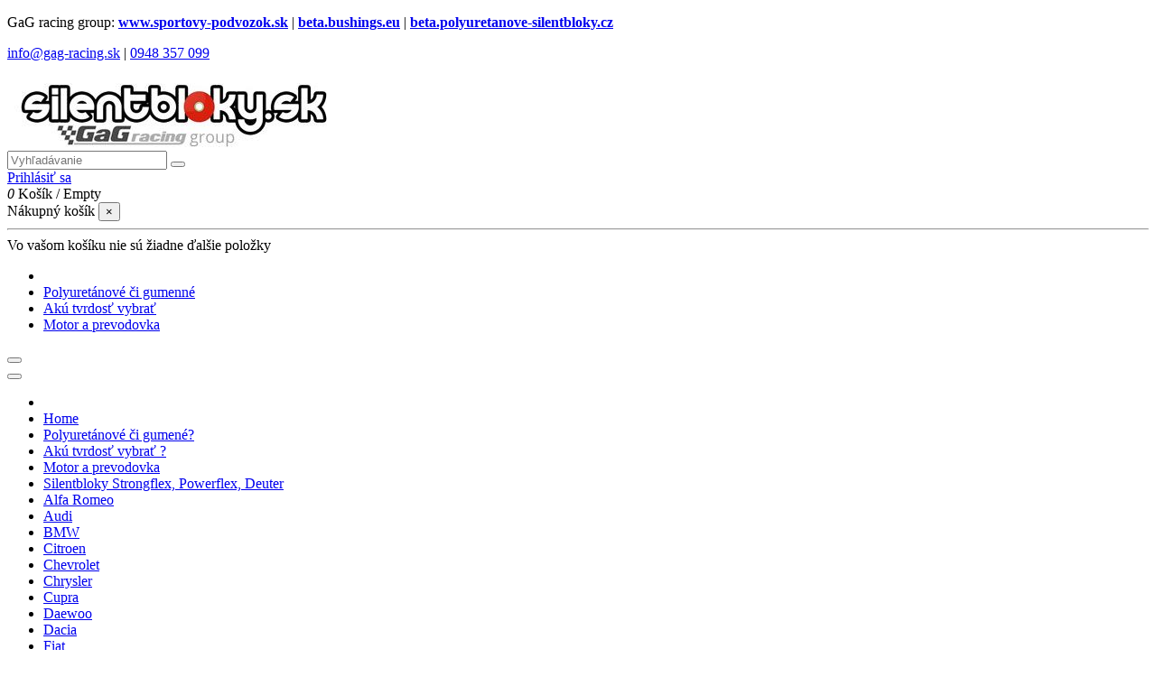

--- FILE ---
content_type: text/html; charset=utf-8
request_url: https://www.silentbloky.sk/polyuretanove-strongflex-221344b-607
body_size: 33102
content:
<!doctype html>
<html lang="sk">

<head>
    
        
  <meta charset="utf-8">


  <meta http-equiv="x-ua-compatible" content="ie=edge">



  


  
  



  <title>STRONGFLEX 221344B: Predné rameno zadný silentblok</title>
  
    
  
  
    
  
  <meta name="description" content="221344B: Predné rameno zadný silentblok - 5000 polyuretánových silentblokov pre viac ako 1200 áut">
  <meta name="keywords" content="">
    
      <link rel="canonical" href="https://www.silentbloky.sk/polyuretanove-strongflex-221344b-607">    

  
      

  
     <script type="application/ld+json">
 {
   "@context": "https://schema.org",
   "@type": "Organization",
   "name" : "silentbloky.sk",
   "url" : "https://www.silentbloky.sk/"
       ,"logo": {
       "@type": "ImageObject",
       "url":"https://www.silentbloky.sk/img/silentbloky-logo-16178713121.jpg"
     }
    }
</script>

<script type="application/ld+json">
  {
    "@context": "https://schema.org",
    "@type": "WebPage",
    "isPartOf": {
      "@type": "WebSite",
      "url":  "https://www.silentbloky.sk/",
      "name": "silentbloky.sk"
    },
    "name": "STRONGFLEX 221344B: Predné rameno zadný silentblok",
    "url":  "https://www.silentbloky.sk/polyuretanove-strongflex-221344b-607"
  }
</script>


  <script type="application/ld+json">
    {
      "@context": "https://schema.org",
      "@type": "BreadcrumbList",
      "itemListElement": [
                  {
            "@type": "ListItem",
            "position": 1,
            "name": "Úvodná stránka",
            "item": "https://www.silentbloky.sk/"
          },              {
            "@type": "ListItem",
            "position": 2,
            "name": "Audi",
            "item": "https://www.silentbloky.sk/audi/5"
          },              {
            "@type": "ListItem",
            "position": 3,
            "name": "A3",
            "item": "https://www.silentbloky.sk/audi-a3/45"
          },              {
            "@type": "ListItem",
            "position": 4,
            "name": "8L (96-03)",
            "item": "https://www.silentbloky.sk/audi-8l-96-03/1280"
          },              {
            "@type": "ListItem",
            "position": 5,
            "name": "S3 8L (96-03)",
            "item": "https://www.silentbloky.sk/audi-s3-8l-96-03/53"
          },              {
            "@type": "ListItem",
            "position": 6,
            "name": "221344B: Predné rameno zadný silentblok STRONGFLEX",
            "item": "https://www.silentbloky.sk/polyuretanove-strongflex-221344b-607"
          }          ]
    }
  </script>


  

  
    <script type="application/ld+json">
  {
    "@context": "https://schema.org/",
    "@type": "Product",
    "@id": "#product-snippet-id",
    "name": "221344B: Predné rameno zadný silentblok STRONGFLEX",
    "description": "221344B: Predné rameno zadný silentblok - 5000 polyuretánových silentblokov pre viac ako 1200 áut",
    "category": "S3 8L (96-03)",
    "image" :"https://www.silentbloky.sk/22967-large_default/polyuretanove-strongflex-221344b.jpg",    "sku": "221344B",
    "mpn": "221344B"
        ,
    "brand": {
      "@type": "Brand",
      "name": "STRONGFLEX"
    }
                ,
    "offers": {
      "@type": "Offer",
      "priceCurrency": "EUR",
      "name": "221344B: Predné rameno zadný silentblok STRONGFLEX",
      "price": "36",
      "url": "https://www.silentbloky.sk/polyuretanove-strongflex-221344b-607#/668-farba-red",
      "priceValidUntil": "2026-02-04",
              "image": ["https://www.silentbloky.sk/22967-thickbox_default/polyuretanove-strongflex-221344b.jpg","https://www.silentbloky.sk/22968-thickbox_default/polyuretanove-strongflex-221344b.jpg"],
            "sku": "221344B",
      "mpn": "221344B",
                    "availability": "https://schema.org/InStock",
      "seller": {
        "@type": "Organization",
        "name": "silentbloky.sk"
      }
    }
      }
</script>


  
    
  



    <meta property="og:type" content="product">
    <meta property="og:url" content="https://www.silentbloky.sk/polyuretanove-strongflex-221344b-607">
    <meta property="og:title" content="STRONGFLEX 221344B: Predné rameno zadný silentblok">
    <meta property="og:site_name" content="silentbloky.sk">
    <meta property="og:description" content="221344B: Predné rameno zadný silentblok - 5000 polyuretánových silentblokov pre viac ako 1200 áut">
            <meta property="og:image" content="https://www.silentbloky.sk/22967-thickbox_default/polyuretanove-strongflex-221344b.jpg">
        <meta property="og:image:width" content="800">
        <meta property="og:image:height" content="800">
    




      <meta name="viewport" content="width=device-width, initial-scale=1">
  




  <link rel="icon" type="image/vnd.microsoft.icon" href="https://www.silentbloky.sk/img/favicon-1.ico?1683837841">
  <link rel="shortcut icon" type="image/x-icon" href="https://www.silentbloky.sk/img/favicon-1.ico?1683837841">
    




      <!-- css -->
  <link rel="stylesheet" href="https://www.silentbloky.sk/themes/warehouse/assets/cache/theme-e7593c369.css" type="text/css" media="all">
  
  


<link rel="preload" as="font"
      href="https://www.silentbloky.sk/themes/warehouse/assets/css/font-awesome/webfonts/fa-brands-400.woff2"
      type="font/woff2" crossorigin="anonymous">

<link rel="preload" as="font"
      href="https://www.silentbloky.sk/themes/warehouse/assets/css/font-awesome/webfonts/fa-regular-400.woff2"
      type="font/woff2" crossorigin="anonymous">

<link rel="preload" as="font"
      href="https://www.silentbloky.sk/themes/warehouse/assets/css/font-awesome/webfonts/fa-solid-900.woff2"
      type="font/woff2" crossorigin="anonymous">

<link rel="preload" as="font"
      href="https://www.silentbloky.sk/themes/warehouse/assets/css/font-awesome/webfonts/fa-brands-400.woff2"
      type="font/woff2" crossorigin="anonymous">


<link  rel="preload stylesheet"  as="style" href="https://www.silentbloky.sk/themes/warehouse/assets/css/font-awesome/css/font-awesome-preload.css?v=6.7.2"
       type="text/css" crossorigin="anonymous">





  

  <script>
        var dm_c_decimals = 0;
        var dm_cookie_html_banner = "<style>\n\n    input:checked + .dm_slider {\n      background-color: #2196F3;\n    }\n\n    input:focus + .dm_slider {\n      box-shadow: 0 0 1px #2196F3;\n    }\n\n    .dm-cookie-popup-accept-cookies, .dm-cookie-popup-accept-cookies-save-group, .dm-cookie-popup-decline-cookies {\n        background-color: #2196F3;\n        border:1px solid #2196F3;\n    }\n\n    .dm-cookie-popup-accept-cookies:hover {\n        background-color: #225c9f;\n    }\n\n    .dm-cookie-popup-accept-cookies-save-group:hover {\n        background-color: #225c9f;\n    }\n\n    .dm-cookie-popup-decline-cookies:hover {\n        background-color: #225c9f;\n    }\n\n<\/style>\n\n<div id=\"dm-cookie-popup-container\">\n\n    <div class=\"dm-cookie-popup\" style=\"display: none;\">\n\n        <div class=\"dm-cookie-popup-inner\">\n            <div class=\"dm-cookie-popup-left\">\n                <div class=\"dm-cookie-popup-headline\">Tento web vyu\u017e\u00edva cookies<\/div>\n                <div class=\"dm-cookie-popup-sub-headline\">Tieto webov\u00e9 str\u00e1nky ukladaj\u00fa v s\u00falade so z\u00e1konmi na va\u0161e zariadenie s\u00fabory, v\u0161eobecne naz\u00fdvan\u00e9 cookies. Pou\u017e\u00edvan\u00edm t\u00fdchto str\u00e1nok s t\u00fdm vyjadrujete s\u00fahlas.<\/div>\n            <\/div>\n        <\/div>\n\n        <div class=\"dm-cookie-popup-lower\">\n            <ul class=\"dm_cookies_variant\">\n\n                <li class=\"dm_cookies_variant_item\">\n                    <span>\n                        <label class=\"switch\">\n                            <input type=\"checkbox\" name=\"dm_cookie_group_default\" id=\"dm_cookie_group_default\" class=\"noUniform\" checked=\"checked\" disabled \/>\n                            <span class=\"dm_slider round\"><\/span>\n                        <\/label>\n                        <span class=\"dm_title_group\">Nevyhnutn\u00e9 s\u00fabory cookie<\/span>\n                    <\/span>\n                    <p class=\"dm_cookies_more_info\">\n                        Tieto s\u00fabory cookie s\u00fa nevyhnutn\u00e9 pre prev\u00e1dzku na\u0161ich slu\u017eieb a nemo\u017eno ich vypn\u00fa\u0165. Zvy\u010dajne sa nastavuj\u00fa iba v reakcii na va\u0161e akcie, ako je napr\u00edklad vytvorenie \u00fa\u010dtu alebo ulo\u017eenie zoznamu \u017eelan\u00ed na nesk\u00f4r.\n                    <\/p>\n                <\/li>\n                \n                <li class=\"dm_cookies_variant_item\">\n                    <span>\n                        <label class=\"switch\">\n                            <input type=\"checkbox\" name=\"dm_cookie_group_1\" id=\"dm_cookie_group_1\" class=\"noUniform\"  \/>\n                            <span class=\"dm_slider round\"><\/span>\n                        <\/label>\n                        <span class=\"dm_title_group\">Analytick\u00e9 s\u00fabory cookie<\/span>\n                    <\/span>\n                    <p class=\"dm_cookies_more_info\">Tieto s\u00fabory cookie n\u00e1m umo\u017e\u0148uj\u00fa po\u010d\u00edta\u0165 n\u00e1v\u0161tevy a prev\u00e1dzku, aby sme mali preh\u013ead o tom, ktor\u00e9 str\u00e1nky s\u00fa najob\u013e\u00fabenej\u0161ie a ako sa na na\u0161om webe n\u00e1v\u0161tevn\u00edci pohybuj\u00fa. V\u0161etky inform\u00e1cie, ktor\u00e9 tieto s\u00fabory cookie zhroma\u017e\u010fuj\u00fa, s\u00fa agregovan\u00e9, a teda anonymn\u00e9.<\/p>\n                <\/li>\n\n                <li class=\"dm_cookies_variant_item\">\n                    <span>\n                        <label class=\"switch\">\n                            <input type=\"checkbox\" name=\"dm_cookie_group_2\" id=\"dm_cookie_group_2\" class=\"noUniform\"  \/>\n                            <span class=\"dm_slider round\"><\/span>\n                        <\/label>\n                        <span class=\"dm_title_group\">Marketingov\u00e9 s\u00fabory cookie<\/span>\n                    <\/span>\n                    <p class=\"dm_cookies_more_info\">Ke\u010f prijmete marketingov\u00e9 s\u00fabory cookie, d\u00e1vate n\u00e1m s\u00fahlas umiestni\u0165 do v\u00e1\u0161ho zariadenia cookies, ktor\u00e9 v\u00e1m poskytn\u00fa relevantn\u00fd obsah zodpovedaj\u00faci va\u0161im z\u00e1ujmom. Tieto s\u00fabory cookie m\u00f4\u017eu by\u0165 nastaven\u00e9 nami alebo na\u0161imi reklamn\u00fdmi partnermi prostredn\u00edctvom na\u0161ich str\u00e1nok. Ich \u00fa\u010delom je vytvori\u0165 profil va\u0161ich z\u00e1ujmov a zobrazova\u0165 v\u00e1m relevantn\u00fd obsah na na\u0161ich webov\u00fdch str\u00e1nkach aj na webov\u00fdch str\u00e1nkach tret\u00edch str\u00e1n.<\/p>\n                <\/li>\n\n            <\/ul>\n        <\/div>\n\n        <div class=\"dm-cookie-popup-cms-link\">\n                            <a href=\"https:\/\/www.silentbloky.sk\/clanky\/29-vsetko-o-cookies\" class=\"cookie-a\">Prejs\u0165 na str\u00e1nku Podrobne o cookies<\/a>\n                    <\/div>\n\n        <div class=\"dm-cookie-popup-right\">\n            <a href=\"#\" class=\"dm-cookie-popup-accept-cookies\">Prija\u0165 v\u0161etky s\u00fabory cookies<\/a>\n            <a href=\"#\" class=\"dm-cookie-popup-accept-cookies-save-group\" style=\"display:none\">Ulo\u017eenie nastaven\u00ed s\u00faborov cookie<\/a>\n            <a href=\"#\" class=\"dm-cookie-popup-decline-cookies\">Povoli\u0165 len nevyhnutne nutn\u00e9 cookies<\/a>\n            <a href=\"#\" class=\"dm-cookie-popup-learn-more\">Viac inform\u00e1ci\u00ed<\/a>\n        <\/div>\n\n    <\/div>\n<\/div>\n\n";
        var dm_cookies_base_url = "https:\/\/www.silentbloky.sk\/";
        var dm_cookies_days_expires = 31;
        var dm_cookies_id_guest = 14274415;
        var dm_cookies_position = "bottomleft";
        var dm_gtm_ajax_url = "https:\/\/www.silentbloky.sk\/modules\/dm_gtm\/dm_gtm_ajax.php";
        var elementorFrontendConfig = {"isEditMode":"","stretchedSectionContainer":"","instagramToken":"","is_rtl":false,"ajax_csfr_token_url":"https:\/\/www.silentbloky.sk\/module\/iqitelementor\/Actions?process=handleCsfrToken&ajax=1"};
        var iqitTheme = {"rm_sticky":"0","rm_breakpoint":0,"op_preloader":"0","cart_style":"floating","cart_confirmation":"modal","h_layout":"2","f_fixed":"","f_layout":"3","h_absolute":"0","h_sticky":"menu","hw_width":"inherit","mm_content":"panel","hm_submenu_width":"fullwidth-background","h_search_type":"full","pl_lazyload":true,"pl_infinity":false,"pl_rollover":true,"pl_crsl_autoplay":false,"pl_slider_ld":4,"pl_slider_d":3,"pl_slider_t":3,"pl_slider_p":2,"pp_thumbs":"left","pp_zoom":"inner","pp_image_layout":"carousel","pp_tabs":"tabha","pl_grid_qty":false};
        var iqitmegamenu = {"sticky":"false","containerSelector":"#wrapper > .container"};
        var prestashop = {"cart":{"products":[],"totals":{"total":{"type":"total","label":"Spolu","amount":0,"value":"0\u00a0\u20ac"},"total_including_tax":{"type":"total","label":"Celkom (s DPH)","amount":0,"value":"0\u00a0\u20ac"},"total_excluding_tax":{"type":"total","label":"Celkom (bez DPH)","amount":0,"value":"0\u00a0\u20ac"}},"subtotals":{"products":{"type":"products","label":"Medzis\u00fa\u010det","amount":0,"value":"0\u00a0\u20ac"},"discounts":null,"shipping":{"type":"shipping","label":"Doru\u010denie","amount":0,"value":""},"tax":null},"products_count":0,"summary_string":"Po\u010det polo\u017eiek: 0","vouchers":{"allowed":1,"added":[]},"discounts":[],"minimalPurchase":0,"minimalPurchaseRequired":""},"currency":{"id":1,"name":"Euro","iso_code":"EUR","iso_code_num":"978","sign":"\u20ac"},"customer":{"lastname":null,"firstname":null,"email":null,"birthday":null,"newsletter":null,"newsletter_date_add":null,"optin":null,"website":null,"company":null,"siret":null,"ape":null,"is_logged":false,"gender":{"type":null,"name":null},"addresses":[]},"country":{"id_zone":"9","id_currency":"0","call_prefix":"421","iso_code":"SK","active":"1","contains_states":"0","need_identification_number":"0","need_zip_code":"1","zip_code_format":"","display_tax_label":"1","name":"Slovensko","id":37},"language":{"name":"Slovak","iso_code":"sk","locale":"sk-SK","language_code":"sk-sk","active":"1","is_rtl":"0","date_format_lite":"Y-m-d","date_format_full":"Y-m-d H:i:s","id":7},"page":{"title":"","canonical":"https:\/\/www.silentbloky.sk\/polyuretanove-strongflex-221344b-607","meta":{"title":"STRONGFLEX 221344B: Predn\u00e9 rameno zadn\u00fd silentblok","description":"221344B: Predn\u00e9 rameno zadn\u00fd silentblok - 5000 polyuret\u00e1nov\u00fdch silentblokov pre viac ako 1200 \u00e1ut","keywords":"","robots":"index"},"page_name":"product","body_classes":{"lang-sk":true,"lang-rtl":false,"country-SK":true,"currency-EUR":true,"layout-left-column":true,"page-product":true,"tax-display-enabled":true,"page-customer-account":false,"product-id-607":true,"product-221344B: Predn\u00e9 rameno zadn\u00fd silentblok STRONGFLEX":true,"product-id-category-53":true,"product-id-manufacturer-4":true,"product-id-supplier-0":true,"product-available-for-order":true},"admin_notifications":[],"password-policy":{"feedbacks":{"0":"Ve\u013emi slab\u00e9","1":"Slab\u00e9","2":"priemern\u00e9","3":"Siln\u00e9","4":"Ve\u013emi siln\u00e9","Straight rows of keys are easy to guess":"Skupiny rovnak\u00fdch znakov je ve\u013emi \u013eahk\u00e9 uh\u00e1dnu\u0165","Short keyboard patterns are easy to guess":"Kr\u00e1tke kombin\u00e1cie znakov sa daj\u00fa \u013eahko uh\u00e1dnu\u0165","Use a longer keyboard pattern with more turns":"Pou\u017eite dlh\u0161iu kombin\u00e1ciu znakov z r\u00f4znych radov kl\u00e1vesnice","Repeats like \"aaa\" are easy to guess":"Opakovanie p\u00edsmen ako \u201eaaa\u201c sa d\u00e1 \u013eahko uh\u00e1dnu\u0165","Repeats like \"abcabcabc\" are only slightly harder to guess than \"abc\"":"Opakovania ako \u201eabcabcabc\u201c je len o nie\u010do \u0165a\u017e\u0161ie uh\u00e1dnu\u0165 ako \u201eabc\u201c","Sequences like abc or 6543 are easy to guess":"Re\u0165azce ako \"abc\" alebo \"6543\" sa daj\u00fa \u013eahko uh\u00e1dnu\u0165","Recent years are easy to guess":"Posledn\u00e9 roky je \u013eahk\u00e9 uh\u00e1dnu\u0165","Dates are often easy to guess":"D\u00e1tumy sa daj\u00fa \u013eahko uh\u00e1dnu\u0165","This is a top-10 common password":"Toto je jedno z 10 najpou\u017e\u00edvanej\u0161\u00edch hesiel","This is a top-100 common password":"Toto je jedno zo 100 najpou\u017e\u00edvanej\u0161\u00edch hesiel","This is a very common password":"Toto je jedno z najpou\u017e\u00edvanej\u0161\u00edch hesiel","This is similar to a commonly used password":"Toto heslo je ve\u013emi podobn\u00e9 \u010dasto pou\u017e\u00edvan\u00e9mu heslu","A word by itself is easy to guess":"Slovo samo o sebe je \u013eahk\u00e9 uh\u00e1dnu\u0165","Names and surnames by themselves are easy to guess":"Men\u00e1 a priezvisk\u00e1 sa daj\u00fa \u013eahko uh\u00e1dnu\u0165","Common names and surnames are easy to guess":"Be\u017en\u00e9 men\u00e1 a priezvisk\u00e1 sa daj\u00fa \u013eahko uh\u00e1dnu\u0165","Use a few words, avoid common phrases":"Pou\u017eite nieko\u013eko slov a vyhnite sa be\u017en\u00fdm fr\u00e1zam","No need for symbols, digits, or uppercase letters":"Nie je potrebn\u00e9 pou\u017e\u00edva\u0165 symboly, \u010d\u00edsla alebo ve\u013ek\u00e9 p\u00edsmen\u00e1","Avoid repeated words and characters":"Vyhnite sa opakovaniu slov a znakov","Avoid sequences":"Vyhnite sa sekvencii znakov","Avoid recent years":"Vyhnite sa posledn\u00fdm rokom","Avoid years that are associated with you":"Vyhnite sa rokom, ktor\u00e9 s\u00fa s vami spojen\u00e9","Avoid dates and years that are associated with you":"Vyhnite sa d\u00e1tumom a rokom, ktor\u00e9 s\u00fa s vami spojen\u00e9","Capitalization doesn't help very much":"Ve\u013ek\u00e9 p\u00edsmen\u00e1 nemaj\u00fa skoro \u017eiadny v\u00fdznam","All-uppercase is almost as easy to guess as all-lowercase":"V\u0161etky ve\u013ek\u00e9 p\u00edsmen\u00e1 sa daj\u00fa uh\u00e1dnu\u0165 takmer rovnako \u013eahko ako v\u0161etky mal\u00e9 p\u00edsmen\u00e1","Reversed words aren't much harder to guess":"Obr\u00e1ten\u00e9 slov\u00e1 nie je o moc \u0165a\u017e\u0161ie uh\u00e1dnu\u0165","Predictable substitutions like '@' instead of 'a' don't help very much":"Predv\u00eddate\u013en\u00e9 z\u00e1meny ako \"@\" namiesto \"a\" ve\u013emi nepom\u00e1haj\u00fa","Add another word or two. Uncommon words are better.":"Pridajte \u010fal\u0161ie slovo alebo dve. Lep\u0161ie s\u00fa nezvy\u010dajn\u00e9 slov\u00e1."}}},"shop":{"name":"silentbloky.sk","logo":"https:\/\/www.silentbloky.sk\/img\/silentbloky-logo-16178713121.jpg","stores_icon":"","favicon":"https:\/\/www.silentbloky.sk\/img\/favicon-1.ico"},"core_js_public_path":"\/themes\/","urls":{"base_url":"https:\/\/www.silentbloky.sk\/","current_url":"https:\/\/www.silentbloky.sk\/polyuretanove-strongflex-221344b-607","shop_domain_url":"https:\/\/www.silentbloky.sk","img_ps_url":"https:\/\/www.silentbloky.sk\/img\/","img_cat_url":"https:\/\/www.silentbloky.sk\/img\/c\/","img_lang_url":"https:\/\/www.silentbloky.sk\/img\/l\/","img_prod_url":"https:\/\/www.silentbloky.sk\/img\/p\/","img_manu_url":"https:\/\/www.silentbloky.sk\/img\/m\/","img_sup_url":"https:\/\/www.silentbloky.sk\/img\/su\/","img_ship_url":"https:\/\/www.silentbloky.sk\/img\/s\/","img_store_url":"https:\/\/www.silentbloky.sk\/img\/st\/","img_col_url":"https:\/\/www.silentbloky.sk\/img\/co\/","img_url":"https:\/\/www.silentbloky.sk\/themes\/warehouse\/assets\/img\/","css_url":"https:\/\/www.silentbloky.sk\/themes\/warehouse\/assets\/css\/","js_url":"https:\/\/www.silentbloky.sk\/themes\/warehouse\/assets\/js\/","pic_url":"https:\/\/www.silentbloky.sk\/upload\/","theme_assets":"https:\/\/www.silentbloky.sk\/themes\/warehouse\/assets\/","theme_dir":"https:\/\/www.silentbloky.sk\/themes\/warehouse\/","pages":{"address":"https:\/\/www.silentbloky.sk\/index.php?controller=address","addresses":"https:\/\/www.silentbloky.sk\/index.php?controller=addresses","authentication":"https:\/\/www.silentbloky.sk\/index.php?controller=authentication","manufacturer":"https:\/\/www.silentbloky.sk\/index.php?controller=manufacturer","cart":"https:\/\/www.silentbloky.sk\/index.php?controller=cart","category":"https:\/\/www.silentbloky.sk\/index.php?controller=category","cms":"https:\/\/www.silentbloky.sk\/index.php?controller=cms","contact":"https:\/\/www.silentbloky.sk\/kontakt-formular","discount":"https:\/\/www.silentbloky.sk\/index.php?controller=discount","guest_tracking":"https:\/\/www.silentbloky.sk\/guest-tracking","history":"https:\/\/www.silentbloky.sk\/index.php?controller=history","identity":"https:\/\/www.silentbloky.sk\/index.php?controller=identity","index":"https:\/\/www.silentbloky.sk\/","my_account":"https:\/\/www.silentbloky.sk\/index.php?controller=my-account","order_confirmation":"https:\/\/www.silentbloky.sk\/index.php?controller=order-confirmation","order_detail":"https:\/\/www.silentbloky.sk\/index.php?controller=order-detail","order_follow":"https:\/\/www.silentbloky.sk\/index.php?controller=order-follow","order":"https:\/\/www.silentbloky.sk\/index.php?controller=order","order_return":"https:\/\/www.silentbloky.sk\/index.php?controller=order-return","order_slip":"https:\/\/www.silentbloky.sk\/index.php?controller=order-slip","pagenotfound":"https:\/\/www.silentbloky.sk\/page-not-found","password":"https:\/\/www.silentbloky.sk\/password-recovery","pdf_invoice":"https:\/\/www.silentbloky.sk\/index.php?controller=pdf-invoice","pdf_order_return":"https:\/\/www.silentbloky.sk\/index.php?controller=pdf-order-return","pdf_order_slip":"https:\/\/www.silentbloky.sk\/index.php?controller=pdf-order-slip","prices_drop":"https:\/\/www.silentbloky.sk\/index.php?controller=prices-drop","product":"https:\/\/www.silentbloky.sk\/index.php?controller=product","registration":"https:\/\/www.silentbloky.sk\/index.php?controller=registration","search":"https:\/\/www.silentbloky.sk\/index.php?controller=search","sitemap":"https:\/\/www.silentbloky.sk\/index.php?controller=sitemap","stores":"https:\/\/www.silentbloky.sk\/stores","supplier":"https:\/\/www.silentbloky.sk\/supplier","new_products":"https:\/\/www.silentbloky.sk\/new-products","brands":"https:\/\/www.silentbloky.sk\/index.php?controller=manufacturer","register":"https:\/\/www.silentbloky.sk\/index.php?controller=registration","order_login":"https:\/\/www.silentbloky.sk\/index.php?controller=order&login=1"},"alternative_langs":[],"actions":{"logout":"https:\/\/www.silentbloky.sk\/?mylogout="},"no_picture_image":{"bySize":{"cart_default":{"url":"https:\/\/www.silentbloky.sk\/img\/p\/sk-default-cart_default.jpg","width":80,"height":80},"small_default":{"url":"https:\/\/www.silentbloky.sk\/img\/p\/sk-default-small_default.jpg","width":98,"height":98},"medium_default":{"url":"https:\/\/www.silentbloky.sk\/img\/p\/sk-default-medium_default.jpg","width":125,"height":125},"home_default":{"url":"https:\/\/www.silentbloky.sk\/img\/p\/sk-default-home_default.jpg","width":250,"height":250},"large_default":{"url":"https:\/\/www.silentbloky.sk\/img\/p\/sk-default-large_default.jpg","width":458,"height":458},"thickbox_default":{"url":"https:\/\/www.silentbloky.sk\/img\/p\/sk-default-thickbox_default.jpg","width":800,"height":800}},"small":{"url":"https:\/\/www.silentbloky.sk\/img\/p\/sk-default-cart_default.jpg","width":80,"height":80},"medium":{"url":"https:\/\/www.silentbloky.sk\/img\/p\/sk-default-home_default.jpg","width":250,"height":250},"large":{"url":"https:\/\/www.silentbloky.sk\/img\/p\/sk-default-thickbox_default.jpg","width":800,"height":800},"legend":""}},"configuration":{"display_taxes_label":true,"display_prices_tax_incl":true,"is_catalog":false,"show_prices":true,"opt_in":{"partner":false},"quantity_discount":{"type":"price","label":"Jednotkov\u00e1 cena"},"voucher_enabled":1,"return_enabled":0},"field_required":[],"breadcrumb":{"links":[{"title":"\u00davodn\u00e1 str\u00e1nka","url":"https:\/\/www.silentbloky.sk\/"},{"title":"Audi","url":"https:\/\/www.silentbloky.sk\/audi\/5"},{"title":"A3","url":"https:\/\/www.silentbloky.sk\/audi-a3\/45"},{"title":"8L (96-03)","url":"https:\/\/www.silentbloky.sk\/audi-8l-96-03\/1280"},{"title":"S3 8L (96-03)","url":"https:\/\/www.silentbloky.sk\/audi-s3-8l-96-03\/53"},{"title":"221344B: Predn\u00e9 rameno zadn\u00fd silentblok STRONGFLEX","url":"https:\/\/www.silentbloky.sk\/polyuretanove-strongflex-221344b-607"}],"count":6},"link":{"protocol_link":"https:\/\/","protocol_content":"https:\/\/"},"time":1768949022,"static_token":"3f781fb376d5c139a9a571e9bf408ed9","token":"7f27934a498dcd00c75e01c0ecc0f2df","debug":false};
      </script>



  
    <script data-keepinline="true">

        // GTAG consent
        window.dataLayer = window.dataLayer || [];
        function gtag(){dataLayer.push(arguments);}

        gtag("consent", "default", {
            "ad_storage": "denied",
            "ad_user_data": "denied",
            "ad_personalization": "denied",
            "analytics_storage": "denied"
        });

        
                            
                    gtag("set", "ads_data_redaction", true);
                
                    

        dataLayer.push({
            "event" : "default_consent",
        });

     </script>


      <script data-keepinline="true">
            window.dataLayer = window.dataLayer || [];
      </script>


<!-- Google Tag Manager - INDEX PAGE -->
      
            <script data-keepinline="true">
            dataLayer.push({ "ecommerce" : null });
            dataLayer.push({
                  "pageCategory" : "product",
                  "google_tag_params" : {
                        "ecomm_pagetype" : "product",
                        "ecomm_category" : "audi-s3-8l-96-03",
                        "ecomm_parent_category" : "audi",
                        "ecomm_prodid" : "607-181614",
                        "ecomm_totalvalue" : "36",
                        "ecomm_totalvalue_tax_exc" : "29",
                        "ecomm_totalvalue_tax_excl" : "29",
                  },
                  
                                                      
                              "event" : "view_item",
                              "ecommerce": {
                                    "currency": "EUR",
                                    "value": "36",
                                    "items" : [
                                    {
                                          "item_id" : "607-181614",
                                          "item_name" : "221344B: Predné rameno zadný silentblok STRONGFLEX",
                                          "currency" : "EUR",
                                          "index" : 0,
                                          "item_brand" : "STRONGFLEX",
                                          "item_category" : "audi-s3-8l-96-03",
                                          "item_parent_category" : "audi",
                                          "item_variant" : "Red",
                                          "price" : "36",
                                          "price_without_vat" : "29",
                                    }
                                    ]

                              },
                              
                                          
            });
        </script>
      

<!-- Google Tag Manager - SEARCH PAGE-->
<!-- Google Tag Manager - PAGE END -->

<!-- Google Tag Manager -->

      <script data-keepinline="true">(function(w,d,s,l,i){w[l]=w[l]||[];w[l].push({"gtm.start":
      new Date().getTime(),event:"gtm.js"});var f=d.getElementsByTagName(s)[0],
      j=d.createElement(s),dl=l!="dataLayer"?"&l="+l:"";j.async=true;j.src=
      "https://www.googletagmanager.com/gtm.js?id="+i+dl;f.parentNode.insertBefore(j,f);
      })(window,document,"script","dataLayer", "GTM-5GCGCW2");</script>

<!-- End Google Tag Manager -->


    <script>
        var prefix = '';
        var sufix = '';

        function getURLParameter(url, name) {
            return (RegExp(name + '=' + '(.+?)(&|$)').exec(url) || [, null])[1];
        }

        !function (f, b, e, v, n, t, s) {
            if (f.fbq) return;
            n = f.fbq = function () {
                n.callMethod ?
                    n.callMethod.apply(n, arguments) : n.queue.push(arguments)
            };
            if (!f._fbq) f._fbq = n;
            n.push = n;
            n.loaded = !0;
            n.version = '2.0';
            n.queue = [];
            t = b.createElement(e);
            t.async = !0;
            t.src = v;
            s = b.getElementsByTagName(e)[0];
            s.parentNode.insertBefore(t, s)
        }(window,
            document, 'script', 'https://connect.facebook.net/en_US/fbevents.js');
        
                fbq('init', '1290497768575125');
        
                fbq('track', "PageView");
        
        
        
                        
                                                
        
                        
                                                                                                document.addEventListener("DOMContentLoaded", function (event) {
                        reinitViewContent();
                    });


                    function reinitViewContent(){
                        var json = ($('#product-details').length != 0 ? $.parseJSON($('#product-details').attr('data-product')):$.parseJSON($('#product-details-fbpixel').attr('data-product')));
                                                var ids = prefix + 607+ sufix;
                                                var productPagePrice = $('body').find('.current-price span').html();
                        if (productPagePrice == undefined) {
                            var productPagePrice = 0.000;
                        }

                                                    productPagePrice = productPagePrice.replace(/[^\d.\,]/g, '');
                            productPagePrice = productPagePrice.replace(',', '.');
                        

                        if (productPagePrice[productPagePrice.length - 1] === ".") {
                            productPagePrice = productPagePrice.slice(0, -1);
                        }
                        fbq('track', 'ViewContent', {
                            content_name: '221344B: Predné rameno zadný silentblok STRONGFLEX',
                            content_ids: [ids],
                            content_type: 'product',
                            value: productPagePrice,
                            currency: 'EUR'
                        });
                    }

                                                
            function reinitaddtocart() {
                                                            var json = ($('#product-details').length != 0 ? $.parseJSON($('#product-details').attr('data-product')):$.parseJSON($('#product-details-fbpixel').attr('data-product')));
                        $('.add-to-cart').click(function () {
                            var productPagePrice = $(this).parents('body').find('.current-price span').html();
                            if (productPagePrice == undefined) {
                                var productPagePrice = 0.000;
                            }
                            productPagePrice = productPagePrice.replace(/[^\d.\,]/g, '');
                            productPagePrice = productPagePrice.replace(',', '.');
                            if (productPagePrice[productPagePrice.length - 1] === ".") {
                                productPagePrice = productPagePrice.slice(0, -1);
                            }
                                                                                                fbq('track', 'AddToCart', {content_ids: prefix + 607+ sufix, content_type: 'product', value: productPagePrice, currency: 'EUR'});
                                                                                    });
                                                }

            document.addEventListener("DOMContentLoaded", function (event) {
                reinitaddtocart();
            });
                
    </script>


<?php
/**
 * NOTICE OF LICENSE
 *
 * Smartsupp live chat - official plugin. Smartsupp is free live chat with visitor recording. 
 * The plugin enables you to create a free account or sign in with existing one. Pre-integrated 
 * customer info with WooCommerce (you will see names and emails of signed in webshop visitors).
 * Optional API for advanced chat box modifications.
 *
 * You must not modify, adapt or create derivative works of this source code
 *
 *  @author    Smartsupp
 *  @copyright 2021 Smartsupp.com
 *  @license   GPL-2.0+
**/ 
?>

<script type="text/javascript">
          
            var _smartsupp = _smartsupp || {};
            _smartsupp.key = 'cd16c4edd0cc68ea73eac47fe46eada4ece3eb8f';
_smartsupp.cookieDomain = '.www.silentbloky.sk';
_smartsupp.sitePlatform = 'Prestashop 8.2.1';
  setTimeout(() => { window.smartsupp||(function(d) {
                var s,c,o=smartsupp=function(){ o._.push(arguments)};o._=[];
                s=d.getElementsByTagName('script')[0];c=d.createElement('script');
                c.type='text/javascript';c.charset='utf-8';c.async=true;
                c.src='//www.smartsuppchat.com/loader.js';s.parentNode.insertBefore(c,s);
            })(document);   }, 8000);
          
            </script><script type="text/javascript"></script>


    
            <meta property="product:pretax_price:amount" content="29">
        <meta property="product:pretax_price:currency" content="EUR">
        <meta property="product:price:amount" content="36">
        <meta property="product:price:currency" content="EUR">
        
    

    </head>

<body id="product" class="lang-sk country-sk currency-eur layout-left-column page-product tax-display-enabled product-id-607 product-221344b--predne-rameno-zadny-silentblok-strongflex product-id-category-53 product-id-manufacturer-4 product-id-supplier-0 product-available-for-order body-desktop-header-style-w-2">


    




    <!-- Google Tag Manager (noscript) -->
                            <noscript><iframe src="https://www.googletagmanager.com/ns.html?id=GTM-5GCGCW2"
                            height="0" width="0" style="display:none;visibility:hidden"></iframe></noscript>
                            <!-- End Google Tag Manager (noscript) -->
                            


<main id="main-page-content"  >
    
            

    <header id="header" class="desktop-header-style-w-2">
        
            
  <div class="header-banner">
    
  </div>




            <nav class="header-nav">
        <div class="container">
    
        <div class="row justify-content-between">
            <div class="col col-auto col-md left-nav">
                                
      
    <div id="iqithtmlandbanners-block-2"  class="d-inline-block">
        <div class="rte-content d-inline-block">
            <div class="d-none d-xl-inline-block">
<p>GaG racing group: <a href="https://www.sportovy-podvozok.sk"><strong>www.sportovy-podvozok.sk</strong></a> | <strong><a href="https://beta.bushings.eu">beta.bushings.eu</a></strong> | <strong><a href="https://beta.polyuretanove-silentbloky.cz">beta.polyuretanove-silentbloky.cz</a></strong></p>
</div>
        </div>
    </div>


  

            </div>
            <div class="col col-auto center-nav text-center">
                
             </div>
            <div class="col col-auto col-md right-nav text-right">
                
      
    <div id="iqithtmlandbanners-block-3"  class="d-inline-block">
        <div class="rte-content d-inline-block">
            <p><a href="mailto:info@gag-racing.sk"><i class="fa fa-envelope"></i> info@gag-racing.sk</a> | <a href="#"><i class="fa fa-phone"></i> 0948 357 099</a></p>
        </div>
    </div>


  

             </div>
        </div>

                        </div>
            </nav>
        



<div id="desktop-header" class="desktop-header-style-2">
    
            
<div class="header-top">
    <div id="desktop-header-container" class="container">
        <div class="row align-items-center">
                            <div class="col col-auto col-header-left">
                    <div id="desktop_logo">
                        
  <a href="https://www.silentbloky.sk/">
    <img class="logo img-fluid"
         src="https://www.silentbloky.sk/img/silentbloky-logo-16178713121.jpg"
                  alt="silentbloky.sk"
         width="354"
         height="79"
    >
  </a>

                    </div>
                    
                </div>
                <div class="col col-header-center">
                                        <!-- Block search module TOP -->

<!-- Block search module TOP -->
<div id="search_widget" class="search-widget" data-search-controller-url="https://www.silentbloky.sk/module/iqitsearch/searchiqit">
    <form method="get" action="https://www.silentbloky.sk/module/iqitsearch/searchiqit">
        <div class="input-group">
            <input type="text" name="s" value="" data-all-text="Zobraz všetky výsledky"
                   data-blog-text="Článok"
                   data-product-text="Produkt"
                   data-brands-text="Výrobca"
                   autocomplete="off" autocorrect="off" autocapitalize="off" spellcheck="false"
                   placeholder="Vyhľadávanie" class="form-control form-search-control" />
            <button type="submit" class="search-btn" aria-label="Vyhľadávanie">
                <i class="fa fa-search"></i>
            </button>
        </div>
    </form>
</div>
<!-- /Block search module TOP -->

<!-- /Block search module TOP -->


                    
                </div>
                        <div class="col col-auto col-header-right">
                <div class="row no-gutters justify-content-end">

                    
                                            <div id="header-user-btn" class="col col-auto header-btn-w header-user-btn-w">
            <a href="https://www.silentbloky.sk/index.php?controller=authentication?back=https%3A%2F%2Fwww.silentbloky.sk%2Fpolyuretanove-strongflex-221344b-607"
           title="Prihlásiť sa do Vášho zákazníckeho účtu"
           rel="nofollow" class="header-btn header-user-btn">
            <i class="fa fa-user fa-fw icon" aria-hidden="true"></i>
            <span class="title">Prihlásiť sa</span>
        </a>
    </div>









                                        

                    

                                            
                                                    <div id="ps-shoppingcart-wrapper" class="col col-auto">
    <div id="ps-shoppingcart"
         class="header-btn-w header-cart-btn-w ps-shoppingcart dropdown">
         <div id="blockcart" class="blockcart cart-preview"
         data-refresh-url="//www.silentbloky.sk/module/ps_shoppingcart/ajax">
        <a id="cart-toogle" class="cart-toogle header-btn header-cart-btn" data-bs-toggle="dropdown" data-bs-display="static" data-bs-auto-close="outside">
            <i class="fa fa-shopping-bag fa-fw icon" aria-hidden="true"><span class="cart-products-count-btn  d-none">0</span></i>
            <span class="info-wrapper">
            <span class="title">Košík</span>
            <span class="cart-toggle-details">
            <span class="text-faded cart-separator"> / </span>
                            Empty
                        </span>
            </span>
        </a>
        <div id="_desktop_blockcart-content" class="dropdown-menu-custom dropdown-menu">
    <div id="blockcart-content" class="blockcart-content">
        <div class="cart-title">
            <div class="w-100 d-flex align-items-center justify-content-between">
                <span class="modal-title flex-grow-1 text-truncate">Nákupný košík</span>
                <button type="button" id="js-cart-close" class="close flex-shrink-0 ms-2">
                    <span>×</span>
                </button>
             </div>     <hr>
        </div>

                    <span class="no-items">Vo vašom košíku nie sú žiadne ďalšie položky</span>
            </div>
</div> </div>




    </div>
</div>
                                                
                                    </div>
                
            </div>
            <div class="col-12">
                <div class="row">
                    
                </div>
            </div>
        </div>
    </div>
</div>
<div class="container iqit-megamenu-container"><div id="iqitmegamenu-wrapper" class="iqitmegamenu-wrapper iqitmegamenu-all">
	<div class="container container-iqitmegamenu">
		<div id="iqitmegamenu-horizontal" class="iqitmegamenu  clearfix" role="navigation">

						
			<nav id="cbp-hrmenu" class="cbp-hrmenu cbp-horizontal cbp-hrsub-narrow">
				<ul>
											<li id="cbp-hrmenu-tab-1"
							class="cbp-hrmenu-tab cbp-hrmenu-tab-1 cbp-onlyicon ">
							<a href="https://www.silentbloky.sk/" class="nav-link" 
										>
										

										<span class="cbp-tab-title"> <i
												class="icon fa fa-home cbp-mainlink-icon"></i>
											</span>
																			</a>
																</li>
												<li id="cbp-hrmenu-tab-5"
							class="cbp-hrmenu-tab cbp-hrmenu-tab-5 ">
							<a href="https://www.silentbloky.sk/clanky/6-polyuretanove-silentbloky-co-a-preco" class="nav-link" 
										>
										

										<span class="cbp-tab-title">
											Polyuretánové či gumenné</span>
																			</a>
																</li>
												<li id="cbp-hrmenu-tab-6"
							class="cbp-hrmenu-tab cbp-hrmenu-tab-6 ">
							<a href="https://www.silentbloky.sk/clanky/7-cervene-alebo-zlte" class="nav-link" 
										>
										

										<span class="cbp-tab-title">
											Akú tvrdosť vybrať</span>
																			</a>
																</li>
												<li id="cbp-hrmenu-tab-7"
							class="cbp-hrmenu-tab cbp-hrmenu-tab-7 ">
							<a href="https://www.silentbloky.sk/clanky/25-polyuretanove-silentbloky-motora-a-prevodovky" class="nav-link" 
										>
										

										<span class="cbp-tab-title">
											Motor a prevodovka</span>
																			</a>
																</li>
											</ul>
				</nav>
			</div>
		</div>
		<div id="sticky-cart-wrapper"></div>
	</div>

		<div id="_desktop_iqitmegamenu-mobile">
		<div id="iqitmegamenu-mobile"
			class="mobile-menu js-mobile-menu  h-100  d-flex flex-column">

			<div class="mm-panel__header  mobile-menu__header-wrapper px-2 py-2">
				<div class="mobile-menu__header js-mobile-menu__header">

					<button type="button" class="mobile-menu__back-btn js-mobile-menu__back-btn btn">
						<span aria-hidden="true" class="fa fa-angle-left  align-middle mr-4"></span>
						<span class="mobile-menu__title js-mobile-menu__title paragraph-p1 align-middle"></span>
					</button>
					
				</div>
				<button type="button" class="btn btn-icon mobile-menu__close js-mobile-menu__close" aria-label="Close"
					data-toggle="dropdown">
					<span aria-hidden="true" class="fa fa-times"></span>
				</button>
			</div>

			<div class="position-relative mobile-menu__content flex-grow-1 mx-c16 my-c24 ">
				<ul
					class="position-absolute h-100  w-100  m-0 mm-panel__scroller mobile-menu__scroller px-4 py-4">
					<li class="mobile-menu__above-content"></li>
													



	
	<li class="mobile-menu__tab  d-flex align-items-center  js-mobile-menu__tab"><a  href="https://www.silentbloky.sk/"  class="flex-fill mobile-menu__link"><span class="js-mobile-menu__tab-title">Home</span></a></li><li class="mobile-menu__tab  d-flex align-items-center  js-mobile-menu__tab"><a  href="https://www.silentbloky.sk/clanky/6-polyuretanove-silentbloky-co-a-preco"  class="flex-fill mobile-menu__link"><span class="js-mobile-menu__tab-title">Polyuretánové či gumené?</span></a></li><li class="mobile-menu__tab  d-flex align-items-center  js-mobile-menu__tab"><a  href="https://www.silentbloky.sk/clanky/7-cervene-alebo-zlte"  class="flex-fill mobile-menu__link"><span class="js-mobile-menu__tab-title">Akú tvrdosť vybrať ?</span></a></li><li class="mobile-menu__tab  d-flex align-items-center  js-mobile-menu__tab"><a  href="https://www.silentbloky.sk/clanky/25-polyuretanove-silentbloky-motora-a-prevodovky"  class="flex-fill mobile-menu__link"><span class="js-mobile-menu__tab-title">Motor a prevodovka</span></a></li><li class="mobile-menu__tab  d-flex align-items-center  js-mobile-menu__tab"><a  href="https://www.silentbloky.sk/strongflex-powerflex-deuter/2"  class="flex-fill mobile-menu__link"><span class="js-mobile-menu__tab-title">Silentbloky Strongflex, Powerflex, Deuter</span></a></li><li class="mobile-menu__tab  d-flex align-items-center  js-mobile-menu__tab"><a  href="https://www.silentbloky.sk/alfa-romeo/4"  class="flex-fill mobile-menu__link"><span class="js-mobile-menu__tab-title">Alfa Romeo</span></a></li><li class="mobile-menu__tab  d-flex align-items-center  js-mobile-menu__tab"><a  href="https://www.silentbloky.sk/audi/5"  class="flex-fill mobile-menu__link"><span class="js-mobile-menu__tab-title">Audi</span></a></li><li class="mobile-menu__tab  d-flex align-items-center  js-mobile-menu__tab"><a  href="https://www.silentbloky.sk/bmw/6"  class="flex-fill mobile-menu__link"><span class="js-mobile-menu__tab-title">BMW</span></a></li><li class="mobile-menu__tab  d-flex align-items-center  js-mobile-menu__tab"><a  href="https://www.silentbloky.sk/citroen/7"  class="flex-fill mobile-menu__link"><span class="js-mobile-menu__tab-title">Citroen</span></a></li><li class="mobile-menu__tab  d-flex align-items-center  js-mobile-menu__tab"><a  href="https://www.silentbloky.sk/chevrolet/2875"  class="flex-fill mobile-menu__link"><span class="js-mobile-menu__tab-title">Chevrolet</span></a></li><li class="mobile-menu__tab  d-flex align-items-center  js-mobile-menu__tab"><a  href="https://www.silentbloky.sk/chrysler/3525"  class="flex-fill mobile-menu__link"><span class="js-mobile-menu__tab-title">Chrysler</span></a></li><li class="mobile-menu__tab  d-flex align-items-center  js-mobile-menu__tab"><a  href="https://www.silentbloky.sk/cupra/2684"  class="flex-fill mobile-menu__link"><span class="js-mobile-menu__tab-title">Cupra</span></a></li><li class="mobile-menu__tab  d-flex align-items-center  js-mobile-menu__tab"><a  href="https://www.silentbloky.sk/daewoo/8"  class="flex-fill mobile-menu__link"><span class="js-mobile-menu__tab-title">Daewoo</span></a></li><li class="mobile-menu__tab  d-flex align-items-center  js-mobile-menu__tab"><a  href="https://www.silentbloky.sk/dacia/2759"  class="flex-fill mobile-menu__link"><span class="js-mobile-menu__tab-title">Dacia</span></a></li><li class="mobile-menu__tab  d-flex align-items-center  js-mobile-menu__tab"><a  href="https://www.silentbloky.sk/fiat/9"  class="flex-fill mobile-menu__link"><span class="js-mobile-menu__tab-title">Fiat</span></a></li><li class="mobile-menu__tab  d-flex align-items-center  js-mobile-menu__tab"><a  href="https://www.silentbloky.sk/ford/10"  class="flex-fill mobile-menu__link"><span class="js-mobile-menu__tab-title">Ford</span></a></li><li class="mobile-menu__tab  d-flex align-items-center  js-mobile-menu__tab"><a  href="https://www.silentbloky.sk/honda/11"  class="flex-fill mobile-menu__link"><span class="js-mobile-menu__tab-title">Honda</span></a></li><li class="mobile-menu__tab  d-flex align-items-center  js-mobile-menu__tab"><a  href="https://www.silentbloky.sk/hyundai/2872"  class="flex-fill mobile-menu__link"><span class="js-mobile-menu__tab-title">Hyundai</span></a></li><li class="mobile-menu__tab  d-flex align-items-center  js-mobile-menu__tab"><a  href="https://www.silentbloky.sk/jaguar/987"  class="flex-fill mobile-menu__link"><span class="js-mobile-menu__tab-title">Jaguar</span></a></li><li class="mobile-menu__tab  d-flex align-items-center  js-mobile-menu__tab"><a  href="https://www.silentbloky.sk/jeep/13"  class="flex-fill mobile-menu__link"><span class="js-mobile-menu__tab-title">Jeep</span></a></li><li class="mobile-menu__tab  d-flex align-items-center  js-mobile-menu__tab"><a  href="https://www.silentbloky.sk/lada/14"  class="flex-fill mobile-menu__link"><span class="js-mobile-menu__tab-title">Lada</span></a></li><li class="mobile-menu__tab  d-flex align-items-center  js-mobile-menu__tab"><a  href="https://www.silentbloky.sk/lamborghini/3414"  class="flex-fill mobile-menu__link"><span class="js-mobile-menu__tab-title">Lamborghini</span></a></li><li class="mobile-menu__tab  d-flex align-items-center  js-mobile-menu__tab"><a  href="https://www.silentbloky.sk/lancia/421"  class="flex-fill mobile-menu__link"><span class="js-mobile-menu__tab-title">Lancia</span></a></li><li class="mobile-menu__tab  d-flex align-items-center  js-mobile-menu__tab"><a  href="https://www.silentbloky.sk/land-rover-land-rover/1012"  class="flex-fill mobile-menu__link"><span class="js-mobile-menu__tab-title">Land Rover</span></a></li><li class="mobile-menu__tab  d-flex align-items-center  js-mobile-menu__tab"><a  href="https://www.silentbloky.sk/lexus/425"  class="flex-fill mobile-menu__link"><span class="js-mobile-menu__tab-title">Lexus</span></a></li><li class="mobile-menu__tab  d-flex align-items-center  js-mobile-menu__tab"><a  href="https://www.silentbloky.sk/lotus/1023"  class="flex-fill mobile-menu__link"><span class="js-mobile-menu__tab-title">Lotus</span></a></li><li class="mobile-menu__tab  d-flex align-items-center  js-mobile-menu__tab"><a  href="https://www.silentbloky.sk/kia/3320"  class="flex-fill mobile-menu__link"><span class="js-mobile-menu__tab-title">Kia</span></a></li><li class="mobile-menu__tab  d-flex align-items-center  js-mobile-menu__tab"><a  href="https://www.silentbloky.sk/mazda/15"  class="flex-fill mobile-menu__link"><span class="js-mobile-menu__tab-title">Mazda</span></a></li><li class="mobile-menu__tab  d-flex align-items-center  js-mobile-menu__tab"><a  href="https://www.silentbloky.sk/maserati/2808"  class="flex-fill mobile-menu__link"><span class="js-mobile-menu__tab-title">Maserati</span></a></li><li class="mobile-menu__tab  d-flex align-items-center  js-mobile-menu__tab"><a  href="https://www.silentbloky.sk/mercedes/403"  class="flex-fill mobile-menu__link"><span class="js-mobile-menu__tab-title">Mercedes</span></a></li><li class="mobile-menu__tab  d-flex align-items-center  js-mobile-menu__tab"><a  href="https://www.silentbloky.sk/mg/16"  class="flex-fill mobile-menu__link"><span class="js-mobile-menu__tab-title">MG</span></a></li><li class="mobile-menu__tab  d-flex align-items-center  js-mobile-menu__tab"><a  href="https://www.silentbloky.sk/mitsubishi/17"  class="flex-fill mobile-menu__link"><span class="js-mobile-menu__tab-title">Mitsubishi</span></a></li><li class="mobile-menu__tab  d-flex align-items-center  js-mobile-menu__tab"><a  href="https://www.silentbloky.sk/mini/18"  class="flex-fill mobile-menu__link"><span class="js-mobile-menu__tab-title">Mini</span></a></li><li class="mobile-menu__tab  d-flex align-items-center  js-mobile-menu__tab"><a  href="https://www.silentbloky.sk/nissan/19"  class="flex-fill mobile-menu__link"><span class="js-mobile-menu__tab-title">Nissan</span></a></li><li class="mobile-menu__tab  d-flex align-items-center  js-mobile-menu__tab"><a  href="https://www.silentbloky.sk/opel-vauxhall/20"  class="flex-fill mobile-menu__link"><span class="js-mobile-menu__tab-title">Opel/Vauxhall</span></a></li><li class="mobile-menu__tab  d-flex align-items-center  js-mobile-menu__tab"><a  href="https://www.silentbloky.sk/peugeot/21"  class="flex-fill mobile-menu__link"><span class="js-mobile-menu__tab-title">Peugeot</span></a></li><li class="mobile-menu__tab  d-flex align-items-center  js-mobile-menu__tab"><a  href="https://www.silentbloky.sk/porsche/629"  class="flex-fill mobile-menu__link"><span class="js-mobile-menu__tab-title">Porsche</span></a></li><li class="mobile-menu__tab  d-flex align-items-center  js-mobile-menu__tab"><a  href="https://www.silentbloky.sk/renault/23"  class="flex-fill mobile-menu__link"><span class="js-mobile-menu__tab-title">Renault</span></a></li><li class="mobile-menu__tab  d-flex align-items-center  js-mobile-menu__tab"><a  href="https://www.silentbloky.sk/rolls-royce/3488"  class="flex-fill mobile-menu__link"><span class="js-mobile-menu__tab-title">Rolls-Royce</span></a></li><li class="mobile-menu__tab  d-flex align-items-center  js-mobile-menu__tab"><a  href="https://www.silentbloky.sk/rover/24"  class="flex-fill mobile-menu__link"><span class="js-mobile-menu__tab-title">Rover</span></a></li><li class="mobile-menu__tab  d-flex align-items-center  js-mobile-menu__tab"><a  href="https://www.silentbloky.sk/saab/25"  class="flex-fill mobile-menu__link"><span class="js-mobile-menu__tab-title">Saab</span></a></li><li class="mobile-menu__tab  d-flex align-items-center  js-mobile-menu__tab"><a  href="https://www.silentbloky.sk/seat/26"  class="flex-fill mobile-menu__link"><span class="js-mobile-menu__tab-title">Seat</span></a></li><li class="mobile-menu__tab  d-flex align-items-center  js-mobile-menu__tab"><a  href="https://www.silentbloky.sk/smart/1085"  class="flex-fill mobile-menu__link"><span class="js-mobile-menu__tab-title">Smart</span></a></li><li class="mobile-menu__tab  d-flex align-items-center  js-mobile-menu__tab"><a  href="https://www.silentbloky.sk/skoda/27"  class="flex-fill mobile-menu__link"><span class="js-mobile-menu__tab-title">Skoda</span></a></li><li class="mobile-menu__tab  d-flex align-items-center  js-mobile-menu__tab"><a  href="https://www.silentbloky.sk/subaru/28"  class="flex-fill mobile-menu__link"><span class="js-mobile-menu__tab-title">Subaru</span></a></li><li class="mobile-menu__tab  d-flex align-items-center  js-mobile-menu__tab"><a  href="https://www.silentbloky.sk/suzuki/29"  class="flex-fill mobile-menu__link"><span class="js-mobile-menu__tab-title">Suzuki</span></a></li><li class="mobile-menu__tab  d-flex align-items-center  js-mobile-menu__tab"><a  href="https://www.silentbloky.sk/toyota/30"  class="flex-fill mobile-menu__link"><span class="js-mobile-menu__tab-title">Toyota</span></a></li><li class="mobile-menu__tab  d-flex align-items-center  js-mobile-menu__tab"><a  href="https://www.silentbloky.sk/volkswagen/31"  class="flex-fill mobile-menu__link"><span class="js-mobile-menu__tab-title">Volkswagen</span></a></li><li class="mobile-menu__tab  d-flex align-items-center  js-mobile-menu__tab"><a  href="https://www.silentbloky.sk/volvo/32"  class="flex-fill mobile-menu__link"><span class="js-mobile-menu__tab-title">Volvo</span></a></li><li class="mobile-menu__tab  d-flex align-items-center  js-mobile-menu__tab"><a  href="https://www.silentbloky.sk/silentbloky-motora/478"  class="flex-fill mobile-menu__link"><span class="js-mobile-menu__tab-title">Silentbloky motora, držiak výfuku, mazivo</span></a></li>
											<li class="mobile-menu__below-content"> </li>
				</ul>
			</div>

			<div class="js-top-menu-bottom mobile-menu__footer justify-content-between px-4 py-4">
				

			<div class="d-flex align-items-start mobile-menu__language-currency js-mobile-menu__language-currency">

			
									


<div class="mobile-menu__language-selector d-inline-block mr-4">
    Slovak
    <div class="mobile-menu__language-currency-dropdown">
        <ul>
                                             </ul>
    </div>
</div>							

			
									

<div class="mobile-menu__currency-selector d-inline-block">
    EUR     €    <div class="mobile-menu__language-currency-dropdown">
        <ul>
                                                </ul>
    </div>
</div>							

			</div>


			<div class="mobile-menu__user">
			<a href="https://www.silentbloky.sk/index.php?controller=my-account" class="text-reset"><i class="fa fa-user" aria-hidden="true"></i>
				
									Prihlásiť sa
								
			</a>
			</div>


			</div>
		</div>
	</div></div>


    </div>



    <div id="mobile-header" class="mobile-header-style-1">
                    <div id="mobile-header-sticky">
    <div class="container">
        <div class="mobile-main-bar">
            <div class="row no-gutters align-items-center row-mobile-header">
                <div class="col col-auto col-mobile-btn col-mobile-btn-menu col-mobile-menu-push">
                    <a class="m-nav-btn js-m-nav-btn-menu" data-bs-toggle="dropdown" data-bs-display="static"><i class="fa fa-bars" aria-hidden="true"></i>
                        <span>Menu</span></a>
                    <div id="mobile_menu_click_overlay"></div>
                    <div id="_mobile_iqitmegamenu-mobile" class="dropdown-menu-custom dropdown-menu"></div>
                </div>
                <div id="mobile-btn-search" class="col col-auto col-mobile-btn col-mobile-btn-search">
                    <a class="m-nav-btn" data-bs-toggle="dropdown" data-bs-display="static"><i class="fa fa-search" aria-hidden="true"></i>
                        <span>Vyhľadávanie</span></a>
                    <div id="search-widget-mobile" class="dropdown-content dropdown-menu dropdown-mobile search-widget">
                        
                                                    
<!-- Block search module TOP -->
<form method="get" action="https://www.silentbloky.sk/module/iqitsearch/searchiqit">
    <div class="input-group">
        <input type="text" name="s" value=""
               placeholder="Vyhľadávanie"
               data-all-text="Zobraz všetky výsledky"
               data-blog-text="Článok"
               data-product-text="Produkt"
               data-brands-text="Výrobca"
               autocomplete="off" autocorrect="off" autocapitalize="off" spellcheck="false"
               class="form-control form-search-control">
        <button type="submit" class="search-btn" aria-label="Search our catalog">
            <i class="fa fa-search"></i>
        </button>
    </div>
</form>
<!-- /Block search module TOP -->

                                                
                    </div>
                </div>
                <div class="col col-mobile-logo text-center">
                    
  <a href="https://www.silentbloky.sk/">
    <img class="logo img-fluid"
         src="https://www.silentbloky.sk/img/silentbloky-logo-16178713121.jpg"
                  alt="silentbloky.sk"
         width="354"
         height="79"
    >
  </a>

                </div>
                <div class="col col-auto col-mobile-btn col-mobile-btn-account">
                    <a href="https://www.silentbloky.sk/index.php?controller=my-account" class="m-nav-btn"><i class="fa fa-user" aria-hidden="true"></i>
                        <span>
                            
                                                            Prihlásiť sa
                                                        
                        </span></a>
                </div>
                
                                <div class="col col-auto col-mobile-btn col-mobile-btn-cart ps-shoppingcart dropdown">
                    <div id="mobile-cart-wrapper">
                    <a id="mobile-cart-toogle"  class="m-nav-btn" data-bs-auto-close="outside" data-bs-toggle="dropdown" data-bs-display="static"><i class="fa fa-shopping-bag mobile-bag-icon" aria-hidden="true"><span id="mobile-cart-products-count" class="cart-products-count cart-products-count-btn">
                                
                                                                    0
                                                                
                            </span></i>
                        <span>Košík</span></a>
                    <div id="_mobile_blockcart-content" class="dropdown-menu-custom dropdown-menu"></div>
                    </div>
                </div>
                            </div>
        </div>
    </div>
</div>            </div>



        
    </header>
    

    <section id="wrapper">
        
        
<div class="container">
<nav data-depth="6" class="breadcrumb">
                <div class="row align-items-center">
                <div class="col">
                    <ol>
                        
                            


                                 
                                                                            <li>
                                            <a href="https://www.silentbloky.sk/"><span>Úvodná stránka</span></a>
                                        </li>
                                                                    

                            


                                 
                                                                            <li>
                                            <a href="https://www.silentbloky.sk/audi/5"><span>Audi</span></a>
                                        </li>
                                                                    

                            


                                 
                                                                            <li>
                                            <a href="https://www.silentbloky.sk/audi-a3/45"><span>A3</span></a>
                                        </li>
                                                                    

                            


                                 
                                                                            <li>
                                            <a href="https://www.silentbloky.sk/audi-8l-96-03/1280"><span>8L (96-03)</span></a>
                                        </li>
                                                                    

                            


                                 
                                                                            <li>
                                            <a href="https://www.silentbloky.sk/audi-s3-8l-96-03/53"><span>S3 8L (96-03)</span></a>
                                        </li>
                                                                    

                            


                                 
                                                                            <li>
                                            <span>221344B: Predné rameno zadný silentblok STRONGFLEX</span>
                                        </li>
                                                                    

                                                    
                    </ol>
                </div>
                <div class="col col-auto"> </div>
            </div>
            </nav>

</div>
        <div id="inner-wrapper" class="container">
            
            
                
   <aside id="notifications">
        
        
        
      
  </aside>
              

            
                <div class="row">
            

                
     <div id="content-wrapper" class="js-content-wrapper left-column col-12 col-md-9 ">
        
        
    <section id="main">
        <div id="product-preloader"><i class="fa fa-circle-o-notch fa-spin"></i></div>
        <div id="main-product-wrapper" class="product-container js-product-container">
        <meta content="https://www.silentbloky.sk/polyuretanove-strongflex-221344b-607#/668-farba-red">


        <div class="row product-info-row">
            <div class="col-md-8 col-product-image">
                
                        

                            
                                    <div class="images-container js-images-container images-container-left images-container-d-left ">
                    <div class="row no-gutters">
                <div class="col-2 col-left-product-thumbs">

        <div class="js-qv-mask mask position-relative">
        <div id="product-images-thumbs" class="product-images js-qv-product-images swiper swiper-container swiper-cls-fix desktop-swiper-cls-fix-5 swiper-cls-row-fix-1 tablet-swiper-cls-fix-5 mobile-swiper-cls-fix-5 ">
            <div class="swiper-wrapper">
            
                           <div class="swiper-slide"> <div class="thumb-container js-thumb-container">
                    <picture>
                                                            <img
                            class="thumb js-thumb  selected js-thumb-selected  img-fluid swiper-lazy"
                            data-image-medium-src="https://www.silentbloky.sk/22967-medium_default/polyuretanove-strongflex-221344b.jpg"
                            data-image-large-src="https://www.silentbloky.sk/22967-thickbox_default/polyuretanove-strongflex-221344b.jpg" data-image-large-sources="{&quot;jpg&quot;:&quot;https:\/\/www.silentbloky.sk\/22967-thickbox_default\/polyuretanove-strongflex-221344b.jpg&quot;}"                            src="https://www.silentbloky.sk/22967-medium_default/polyuretanove-strongflex-221344b.jpg"
                                                            alt="STRONGFLEX 221344B: Predné rameno zadný silentblok"
                                title="STRONGFLEX 221344B: Predné rameno zadný silentblok"
                                                        title="STRONGFLEX 221344B: Predné rameno zadný silentblok"
                            width="125"
                            height="125"
                            loading="lazy"
                    >
                    </picture>
                </div> </div>
                           <div class="swiper-slide"> <div class="thumb-container js-thumb-container">
                    <picture>
                                                            <img
                            class="thumb js-thumb   img-fluid swiper-lazy"
                            data-image-medium-src="https://www.silentbloky.sk/22968-medium_default/polyuretanove-strongflex-221344b.jpg"
                            data-image-large-src="https://www.silentbloky.sk/22968-thickbox_default/polyuretanove-strongflex-221344b.jpg" data-image-large-sources="{&quot;jpg&quot;:&quot;https:\/\/www.silentbloky.sk\/22968-thickbox_default\/polyuretanove-strongflex-221344b.jpg&quot;}"                            src="https://www.silentbloky.sk/22968-medium_default/polyuretanove-strongflex-221344b.jpg"
                                                            alt="STRONGFLEX 221344B: Predné rameno zadný silentblok"
                                title="STRONGFLEX 221344B: Predné rameno zadný silentblok"
                                                        title="STRONGFLEX 221344B: Predné rameno zadný silentblok"
                            width="125"
                            height="125"
                            loading="lazy"
                    >
                    </picture>
                </div> </div>
                        
            </div>
            <div class="swiper-button-prev swiper-button-inner-prev swiper-button-arrow"></div>
            <div class="swiper-button-next swiper-button-inner-next swiper-button-arrow"></div>
        </div>
    </div>
    
</div>                <div class="col-10 col-left-product-cover">
    <div class="product-cover">

        

    <ul class="product-flags js-product-flags">
            </ul>

        <div id="product-images-large" class="product-images-large swiper swiper-container">
            <div class="swiper-wrapper">
            
                                                            <div class="product-lmage-large swiper-slide  js-thumb-selected">
                            <div class="easyzoom easyzoom-product">
                                <a href="https://www.silentbloky.sk/22967-thickbox_default/polyuretanove-strongflex-221344b.jpg" class="js-easyzoom-trigger" rel="nofollow"></a>
                            </div>
                            <a class="expander" data-bs-toggle="modal" data-bs-target="#product-modal"><span><i class="fa fa-expand" aria-hidden="true"></i></span></a>                            <picture>
                                                                                    <img    
                                    loading="lazy"
                                    src="https://www.silentbloky.sk/22967-large_default/polyuretanove-strongflex-221344b.jpg"
                                    data-image-large-src="https://www.silentbloky.sk/22967-thickbox_default/polyuretanove-strongflex-221344b.jpg" data-image-large-sources="{&quot;jpg&quot;:&quot;https:\/\/www.silentbloky.sk\/22967-thickbox_default\/polyuretanove-strongflex-221344b.jpg&quot;}"                                    alt="STRONGFLEX 221344B: Predné rameno zadný silentblok"
                                    content="https://www.silentbloky.sk/22967-large_default/polyuretanove-strongflex-221344b.jpg"
                                    width="458"
                                    height="458"
                                    src="data:image/svg+xml,%3Csvg xmlns='http://www.w3.org/2000/svg' viewBox='0 0 458 458'%3E%3C/svg%3E"
                                    class="img-fluid swiper-lazy"
                            >
                            </picture>
                        </div>
                                            <div class="product-lmage-large swiper-slide ">
                            <div class="easyzoom easyzoom-product">
                                <a href="https://www.silentbloky.sk/22968-thickbox_default/polyuretanove-strongflex-221344b.jpg" class="js-easyzoom-trigger" rel="nofollow"></a>
                            </div>
                            <a class="expander" data-bs-toggle="modal" data-bs-target="#product-modal"><span><i class="fa fa-expand" aria-hidden="true"></i></span></a>                            <picture>
                                                                                    <img    
                                    loading="lazy"
                                    src="https://www.silentbloky.sk/22968-large_default/polyuretanove-strongflex-221344b.jpg"
                                    data-image-large-src="https://www.silentbloky.sk/22968-thickbox_default/polyuretanove-strongflex-221344b.jpg" data-image-large-sources="{&quot;jpg&quot;:&quot;https:\/\/www.silentbloky.sk\/22968-thickbox_default\/polyuretanove-strongflex-221344b.jpg&quot;}"                                    alt="STRONGFLEX 221344B: Predné rameno zadný silentblok"
                                    content="https://www.silentbloky.sk/22968-large_default/polyuretanove-strongflex-221344b.jpg"
                                    width="458"
                                    height="458"
                                    src="data:image/svg+xml,%3Csvg xmlns='http://www.w3.org/2000/svg' viewBox='0 0 458 458'%3E%3C/svg%3E"
                                    class="img-fluid swiper-lazy"
                            >
                            </picture>
                        </div>
                                                    
            </div>
            <div class="swiper-button-prev swiper-button-inner-prev swiper-button-arrow"></div>
            <div class="swiper-button-next swiper-button-inner-next swiper-button-arrow"></div>
        </div>
    </div>


</div>
            </div>
            </div>




                            

                            
                                <div class="after-cover-tumbnails text-center"></div>
                            

                            
                                <div class="after-cover-tumbnails2 mt-4"></div>
                            
                        

                        
                                                    
                
            </div>

            <div class="col-md-4 col-product-info">
                <div id="col-product-info">
                
                    <div class="product_header_container clearfix">

                        
                                                                                                                                                                                    

                        
                        <h1 class="h1 page-title"><span>221344B: Predné rameno zadný silentblok STRONGFLEX</span></h1>
                    
                        
                                                                                                                                                                    <label class="label">Značka:</label>
                                        <span>
                                        <a href="https://www.silentbloky.sk/4_strongflex">STRONGFLEX</a>
                                        </span>
                                                                                                                        

                        
                            
                        

                                                    
                                


    <div class="product-prices js-product-prices">

        
                    


                            
                            
        

        
            <div class="">

                <div>
                    <span class="current-price"><span class="product-price current-price-value" content="36">
                                                                                      36 €
                                                    </span></span>
                                    </div>

                
                                    
            </div>
        

        
                    

        
                      

        
                    

        

            <div class="tax-shipping-delivery-label">
                                    S DPH
                                
                
                                                                </div>

        
            </div>






                            
                                            </div>
                

                <div class="product-information">

                

                

                
                    
                        <div id="product-description-short-607"
                              class="rte-content product-description"><label>Tvrdosť: </label> <span class="editable">80Sha - Standart </span></div>
                    

                    
                    <div class="product-actions js-product-actions">
                        
                            <form action="https://www.silentbloky.sk/index.php?controller=cart" method="post" id="add-to-cart-or-refresh">
                                <input type="hidden" name="token" value="3f781fb376d5c139a9a571e9bf408ed9">
                                <input type="hidden" name="id_product" value="607"
                                       id="product_page_product_id">
                                <input type="hidden" name="id_customization" value="0" id="product_customization_id" class="js-product-customization-id">

                                
                                    
                                    <div class="product-variants js-product-variants">

                    <div class="clearfix product-variants-item product-variants-item-107">
            <span class="form-control-label">Farba</span>
                            <ul id="group_107">
                                            <li class="float-left input-container  attribute-not-in-stock" data-bs-toggle="tooltip" data-animation="false" data-placement="top"  data-container= ".product-variants" title="Red">
                            <input class="input-color" type="radio" data-product-attribute="107"
                                   name="group[107]"
                                   value="668" checked="checked">
                            <span
                                                                            class="color" style="background-color: #ff0000"
                                                                ><span class="attribute-name sr-only">Red</span></span>
                        </li>
                                            <li class="float-left input-container  attribute-not-in-stock" data-bs-toggle="tooltip" data-animation="false" data-placement="top"  data-container= ".product-variants" title="Black">
                            <input class="input-color" type="radio" data-product-attribute="107"
                                   name="group[107]"
                                   value="669">
                            <span
                                                                            class="color" style="background-color: #000000"
                                                                ><span class="attribute-name sr-only">Black</span></span>
                        </li>
                                    </ul>
                    </div>
            </div>




                                

                                
                                                                    

                                
                                
                                        <div class="product-add-to-cart pt-3 js-product-add-to-cart">
        <div id="christmas-text" style="color: red;padding: 1em; display: none">Ak nakúpite vo vianočnej akcii od 15.12.2025, objednávku začneme vybavovať po 7.1.2026!</div>

        
        
        <div class="row extra-small-gutters product-quantity ">
            <div class="col col-12 col-sm-auto col-add-qty">
                <div class="qty ">
                    <input
                        type="number"
                        name="qty"
                        id="quantity_wanted"
                        inputmode="numeric"
                        pattern="[0-9]*"
                                                value="2"
                        min="2"
                                                class="input-group ">
                </div>
            </div>
            <div class="col col-12 col-sm-auto col-add-btn ">


                <div class="add">
                    <button
                        class="btn btn-primary btn-lg add-to-cart"
                        data-button-action="add-to-cart"
                        type="submit"
                        >
                        <i class="fa fa-shopping-bag fa-fw bag-icon" aria-hidden="true"></i>
                        <i class="fa fa-circle-o-notch fa-spin fa-fw spinner-icon" aria-hidden="true"></i>
                        Vložiť do košíka
                    </button>

                </div>
            </div>
            
        </div>
        
        

        
        <p class="product-minimal-quantity js-product-minimal-quantity">
                        <i class="fa fa-info-circle" aria-hidden="true"></i>
            Minimálne množstvo na kúpu tohto produktu je 2.
                    </p>
        
        
    </div>                                

                                
                                    <section class="product-discounts js-product-discounts mb-3">
</section>


                                

                                
                            </form>
                            
                                <div class="product-additional-info js-product-additional-info">
  

  


<div class="product-details-fbpixel" style="display:none!important" id="product-details-fbpixel" data-product="{&quot;id_product_attribute&quot;:181614,&quot;id_product&quot;:607,&quot;id&quot;:607,&quot;out_of_stock&quot;:0,&quot;quantity&quot;:0}" role="tabpanel"></div>

</div>
                            
                        

                        
                            
                        

                        
                                                    

                    </div>
                </div>
                </div>
            </div>

            
        </div>

        

            

                                                

    <div class="tabs product-tabs">
    <a name="products-tab-anchor" id="products-tab-anchor"> &nbsp;</a>
        <ul id="product-infos-tabs" class="nav nav-tabs">
                                        
                                            
                <li class="nav-item">
                    <a class="nav-link active" data-bs-toggle="tab"
                       href="#description">
                        Popis
                    </a>
                </li>
                        <li class="nav-item  " id="product-details-tab-nav">
                <a class="nav-link" data-bs-toggle="tab"
                   href="#product-details-tab">
                    Detaily produktu
                </a>
            </li>
            
            
            
                    </ul>


        <div id="product-infos-tabs-content"  class="tab-content">
                        <div class="tab-pane in active" id="description">
                
                    <div class="product-description">
                        <div class="rte-content"><p><strong>Kód:</strong> 221344B</p>
<p><strong>Názov produktu:</strong> Predné rameno zadný silentblok</p>
<p><strong>Pasuje:</strong></p>
<ul>
<li>Audi S3 I (99-03) 8L</li>
<li>Audi TT 8N (99-06) FWD / Quattro<br /><br /></li>
<li>Seat Leon I (01-05) Cupra R 1.8T FWD<br /><br /></li>
<li>Volkswagen Golf IV (02-03) R32</li>
<li>Volkswagen New Beetle RSI (00-05)</li>
</ul>
<p><strong>OEM</strong></p>
<ul>
<li>1J0 407 181</li>
<li>8N0 407 181 B</li>
</ul>
<p><strong>Diagramy:</strong></p>
<ul>
<li>D2207</li>
</ul>
<p class="note-title"><strong style="color:#ff0000;">Poznámka</strong></p>
<ul>
<li style="color:#ff0000;">Pasuje only cast wishbone.</li>
</ul>
<p>Počet/auto: 2</p>
<p>Kusov/balenie: 1</p>
<p>Tvrdosť: 80Sha</p>
<p>Materiál: POLYURETÁN (PUR/PU)</p>
<p>Ku každému produktu pridávame mazivo!</p></div>
                                                    
                                            </div>
                
            </div>
                        <div class="tab-pane "
                 id="product-details-tab"
            >

                
                    <div id="product-details" data-product="{&quot;id_shop_default&quot;:&quot;1&quot;,&quot;id_manufacturer&quot;:&quot;4&quot;,&quot;id_supplier&quot;:&quot;0&quot;,&quot;reference&quot;:&quot;221344B&quot;,&quot;is_virtual&quot;:&quot;0&quot;,&quot;delivery_in_stock&quot;:&quot;&quot;,&quot;delivery_out_stock&quot;:&quot;&quot;,&quot;id_category_default&quot;:&quot;53&quot;,&quot;on_sale&quot;:&quot;0&quot;,&quot;online_only&quot;:&quot;0&quot;,&quot;ecotax&quot;:0,&quot;minimal_quantity&quot;:&quot;2&quot;,&quot;low_stock_threshold&quot;:&quot;0&quot;,&quot;low_stock_alert&quot;:&quot;0&quot;,&quot;price&quot;:&quot;36\u00a0\u20ac&quot;,&quot;unity&quot;:&quot;&quot;,&quot;unit_price&quot;:&quot;&quot;,&quot;unit_price_ratio&quot;:0,&quot;additional_shipping_cost&quot;:&quot;0.000000&quot;,&quot;customizable&quot;:&quot;0&quot;,&quot;text_fields&quot;:&quot;0&quot;,&quot;uploadable_files&quot;:&quot;0&quot;,&quot;active&quot;:&quot;1&quot;,&quot;redirect_type&quot;:&quot;default&quot;,&quot;id_type_redirected&quot;:&quot;0&quot;,&quot;available_for_order&quot;:&quot;1&quot;,&quot;available_date&quot;:&quot;2025-11-10&quot;,&quot;show_condition&quot;:&quot;0&quot;,&quot;condition&quot;:&quot;new&quot;,&quot;show_price&quot;:&quot;1&quot;,&quot;indexed&quot;:&quot;1&quot;,&quot;visibility&quot;:&quot;both&quot;,&quot;cache_default_attribute&quot;:&quot;181614&quot;,&quot;advanced_stock_management&quot;:&quot;0&quot;,&quot;date_add&quot;:&quot;2009-01-14 01:55:00&quot;,&quot;date_upd&quot;:&quot;2025-11-10 18:23:38&quot;,&quot;pack_stock_type&quot;:&quot;3&quot;,&quot;meta_description&quot;:&quot;221344B: Predn\u00e9 rameno zadn\u00fd silentblok - 5000 polyuret\u00e1nov\u00fdch silentblokov pre viac ako 1200 \u00e1ut&quot;,&quot;meta_keywords&quot;:&quot;&quot;,&quot;meta_title&quot;:&quot;STRONGFLEX 221344B: Predn\u00e9 rameno zadn\u00fd silentblok&quot;,&quot;link_rewrite&quot;:&quot;polyuretanove-strongflex-221344b&quot;,&quot;name&quot;:&quot;221344B: Predn\u00e9 rameno zadn\u00fd silentblok STRONGFLEX&quot;,&quot;description&quot;:&quot;&lt;p&gt;&lt;strong&gt;K\u00f3d:&lt;\/strong&gt; 221344B&lt;\/p&gt;\n&lt;p&gt;&lt;strong&gt;N\u00e1zov produktu:&lt;\/strong&gt; Predn\u00e9 rameno zadn\u00fd silentblok&lt;\/p&gt;\n&lt;p&gt;&lt;strong&gt;Pasuje:&lt;\/strong&gt;&lt;\/p&gt;\n&lt;ul&gt;\n&lt;li&gt;Audi S3 I (99-03) 8L&lt;\/li&gt;\n&lt;li&gt;Audi TT 8N (99-06) FWD \/ Quattro&lt;br \/&gt;&lt;br \/&gt;&lt;\/li&gt;\n&lt;li&gt;Seat Leon I (01-05) Cupra R 1.8T FWD&lt;br \/&gt;&lt;br \/&gt;&lt;\/li&gt;\n&lt;li&gt;Volkswagen Golf IV (02-03) R32&lt;\/li&gt;\n&lt;li&gt;Volkswagen New Beetle RSI (00-05)&lt;\/li&gt;\n&lt;\/ul&gt;\n&lt;p&gt;&lt;strong&gt;OEM&lt;\/strong&gt;&lt;\/p&gt;\n&lt;ul&gt;\n&lt;li&gt;1J0 407 181&lt;\/li&gt;\n&lt;li&gt;8N0 407 181 B&lt;\/li&gt;\n&lt;\/ul&gt;\n&lt;p&gt;&lt;strong&gt;Diagramy:&lt;\/strong&gt;&lt;\/p&gt;\n&lt;ul&gt;\n&lt;li&gt;D2207&lt;\/li&gt;\n&lt;\/ul&gt;\n&lt;p class=\&quot;note-title\&quot;&gt;&lt;strong style=\&quot;color:#ff0000;\&quot;&gt;Pozn\u00e1mka&lt;\/strong&gt;&lt;\/p&gt;\n&lt;ul&gt;\n&lt;li style=\&quot;color:#ff0000;\&quot;&gt;Pasuje only cast wishbone.&lt;\/li&gt;\n&lt;\/ul&gt;\n&lt;p&gt;Po\u010det\/auto: 2&lt;\/p&gt;\n&lt;p&gt;Kusov\/balenie: 1&lt;\/p&gt;\n&lt;p&gt;Tvrdos\u0165: 80Sha&lt;\/p&gt;\n&lt;p&gt;Materi\u00e1l: POLYURET\u00c1N (PUR\/PU)&lt;\/p&gt;\n&lt;p&gt;Ku ka\u017ed\u00e9mu produktu prid\u00e1vame mazivo!&lt;\/p&gt;&quot;,&quot;description_short&quot;:&quot;&lt;label&gt;Tvrdos\u0165: &lt;\/label&gt; &lt;span class=\&quot;editable\&quot;&gt;80Sha - Standart &lt;\/span&gt;&quot;,&quot;available_now&quot;:&quot;&quot;,&quot;available_later&quot;:&quot;&quot;,&quot;id&quot;:607,&quot;id_product&quot;:607,&quot;out_of_stock&quot;:2,&quot;new&quot;:0,&quot;id_product_attribute&quot;:181614,&quot;quantity_wanted&quot;:2,&quot;extraContent&quot;:[],&quot;allow_oosp&quot;:true,&quot;category&quot;:&quot;audi-s3-8l-96-03&quot;,&quot;category_name&quot;:&quot;S3 8L (96-03)&quot;,&quot;link&quot;:&quot;https:\/\/www.silentbloky.sk\/polyuretanove-strongflex-221344b-607&quot;,&quot;manufacturer_name&quot;:&quot;STRONGFLEX&quot;,&quot;attribute_price&quot;:0,&quot;price_tax_exc&quot;:29,&quot;price_without_reduction&quot;:35.67,&quot;reduction&quot;:0,&quot;specific_prices&quot;:false,&quot;quantity&quot;:0,&quot;quantity_all_versions&quot;:0,&quot;id_image&quot;:&quot;sk-default&quot;,&quot;features&quot;:[{&quot;name&quot;:&quot;Umiestnenie silentbloku&quot;,&quot;value&quot;:&quot;Predn\u00e1 n\u00e1prava&quot;,&quot;id_feature&quot;:&quot;6&quot;,&quot;position&quot;:&quot;0&quot;,&quot;id_feature_value&quot;:&quot;23&quot;},{&quot;name&quot;:&quot;Tvrdos\u0165&quot;,&quot;value&quot;:&quot;80Sha - Standart&quot;,&quot;id_feature&quot;:&quot;7&quot;,&quot;position&quot;:&quot;1&quot;,&quot;id_feature_value&quot;:&quot;30&quot;}],&quot;attachments&quot;:[],&quot;virtual&quot;:0,&quot;pack&quot;:0,&quot;packItems&quot;:[],&quot;nopackprice&quot;:0,&quot;customization_required&quot;:false,&quot;attributes&quot;:{&quot;107&quot;:{&quot;id_attribute&quot;:&quot;668&quot;,&quot;id_attribute_group&quot;:&quot;107&quot;,&quot;name&quot;:&quot;Red&quot;,&quot;group&quot;:&quot;Farba&quot;,&quot;public_group&quot;:&quot;Farba&quot;,&quot;reference&quot;:&quot;221344B&quot;,&quot;ean13&quot;:&quot;&quot;,&quot;isbn&quot;:&quot;&quot;,&quot;upc&quot;:&quot;&quot;,&quot;mpn&quot;:&quot;&quot;,&quot;available_now&quot;:&quot;&quot;,&quot;available_later&quot;:&quot;&quot;}},&quot;rate&quot;:23,&quot;tax_name&quot;:&quot;IVA PT 23%&quot;,&quot;ecotax_rate&quot;:0,&quot;customizations&quot;:{&quot;fields&quot;:[]},&quot;id_customization&quot;:0,&quot;is_customizable&quot;:false,&quot;show_quantities&quot;:false,&quot;quantity_label&quot;:&quot;ks&quot;,&quot;quantity_discounts&quot;:[],&quot;customer_group_discount&quot;:0,&quot;images&quot;:[{&quot;cover&quot;:&quot;1&quot;,&quot;id_image&quot;:&quot;22967&quot;,&quot;legend&quot;:&quot;STRONGFLEX 221344B: Predn\u00e9 rameno zadn\u00fd silentblok&quot;,&quot;position&quot;:&quot;1&quot;,&quot;bySize&quot;:{&quot;cart_default&quot;:{&quot;url&quot;:&quot;https:\/\/www.silentbloky.sk\/22967-cart_default\/polyuretanove-strongflex-221344b.jpg&quot;,&quot;width&quot;:80,&quot;height&quot;:80,&quot;sources&quot;:{&quot;jpg&quot;:&quot;https:\/\/www.silentbloky.sk\/22967-cart_default\/polyuretanove-strongflex-221344b.jpg&quot;}},&quot;small_default&quot;:{&quot;url&quot;:&quot;https:\/\/www.silentbloky.sk\/22967-small_default\/polyuretanove-strongflex-221344b.jpg&quot;,&quot;width&quot;:98,&quot;height&quot;:98,&quot;sources&quot;:{&quot;jpg&quot;:&quot;https:\/\/www.silentbloky.sk\/22967-small_default\/polyuretanove-strongflex-221344b.jpg&quot;}},&quot;medium_default&quot;:{&quot;url&quot;:&quot;https:\/\/www.silentbloky.sk\/22967-medium_default\/polyuretanove-strongflex-221344b.jpg&quot;,&quot;width&quot;:125,&quot;height&quot;:125,&quot;sources&quot;:{&quot;jpg&quot;:&quot;https:\/\/www.silentbloky.sk\/22967-medium_default\/polyuretanove-strongflex-221344b.jpg&quot;}},&quot;home_default&quot;:{&quot;url&quot;:&quot;https:\/\/www.silentbloky.sk\/22967-home_default\/polyuretanove-strongflex-221344b.jpg&quot;,&quot;width&quot;:250,&quot;height&quot;:250,&quot;sources&quot;:{&quot;jpg&quot;:&quot;https:\/\/www.silentbloky.sk\/22967-home_default\/polyuretanove-strongflex-221344b.jpg&quot;}},&quot;large_default&quot;:{&quot;url&quot;:&quot;https:\/\/www.silentbloky.sk\/22967-large_default\/polyuretanove-strongflex-221344b.jpg&quot;,&quot;width&quot;:458,&quot;height&quot;:458,&quot;sources&quot;:{&quot;jpg&quot;:&quot;https:\/\/www.silentbloky.sk\/22967-large_default\/polyuretanove-strongflex-221344b.jpg&quot;}},&quot;thickbox_default&quot;:{&quot;url&quot;:&quot;https:\/\/www.silentbloky.sk\/22967-thickbox_default\/polyuretanove-strongflex-221344b.jpg&quot;,&quot;width&quot;:800,&quot;height&quot;:800,&quot;sources&quot;:{&quot;jpg&quot;:&quot;https:\/\/www.silentbloky.sk\/22967-thickbox_default\/polyuretanove-strongflex-221344b.jpg&quot;}}},&quot;small&quot;:{&quot;url&quot;:&quot;https:\/\/www.silentbloky.sk\/22967-cart_default\/polyuretanove-strongflex-221344b.jpg&quot;,&quot;width&quot;:80,&quot;height&quot;:80,&quot;sources&quot;:{&quot;jpg&quot;:&quot;https:\/\/www.silentbloky.sk\/22967-cart_default\/polyuretanove-strongflex-221344b.jpg&quot;}},&quot;medium&quot;:{&quot;url&quot;:&quot;https:\/\/www.silentbloky.sk\/22967-home_default\/polyuretanove-strongflex-221344b.jpg&quot;,&quot;width&quot;:250,&quot;height&quot;:250,&quot;sources&quot;:{&quot;jpg&quot;:&quot;https:\/\/www.silentbloky.sk\/22967-home_default\/polyuretanove-strongflex-221344b.jpg&quot;}},&quot;large&quot;:{&quot;url&quot;:&quot;https:\/\/www.silentbloky.sk\/22967-thickbox_default\/polyuretanove-strongflex-221344b.jpg&quot;,&quot;width&quot;:800,&quot;height&quot;:800,&quot;sources&quot;:{&quot;jpg&quot;:&quot;https:\/\/www.silentbloky.sk\/22967-thickbox_default\/polyuretanove-strongflex-221344b.jpg&quot;}},&quot;associatedVariants&quot;:[]},{&quot;cover&quot;:null,&quot;id_image&quot;:&quot;22968&quot;,&quot;legend&quot;:&quot;STRONGFLEX 221344B: Predn\u00e9 rameno zadn\u00fd silentblok&quot;,&quot;position&quot;:&quot;2&quot;,&quot;bySize&quot;:{&quot;cart_default&quot;:{&quot;url&quot;:&quot;https:\/\/www.silentbloky.sk\/22968-cart_default\/polyuretanove-strongflex-221344b.jpg&quot;,&quot;width&quot;:80,&quot;height&quot;:80,&quot;sources&quot;:{&quot;jpg&quot;:&quot;https:\/\/www.silentbloky.sk\/22968-cart_default\/polyuretanove-strongflex-221344b.jpg&quot;}},&quot;small_default&quot;:{&quot;url&quot;:&quot;https:\/\/www.silentbloky.sk\/22968-small_default\/polyuretanove-strongflex-221344b.jpg&quot;,&quot;width&quot;:98,&quot;height&quot;:98,&quot;sources&quot;:{&quot;jpg&quot;:&quot;https:\/\/www.silentbloky.sk\/22968-small_default\/polyuretanove-strongflex-221344b.jpg&quot;}},&quot;medium_default&quot;:{&quot;url&quot;:&quot;https:\/\/www.silentbloky.sk\/22968-medium_default\/polyuretanove-strongflex-221344b.jpg&quot;,&quot;width&quot;:125,&quot;height&quot;:125,&quot;sources&quot;:{&quot;jpg&quot;:&quot;https:\/\/www.silentbloky.sk\/22968-medium_default\/polyuretanove-strongflex-221344b.jpg&quot;}},&quot;home_default&quot;:{&quot;url&quot;:&quot;https:\/\/www.silentbloky.sk\/22968-home_default\/polyuretanove-strongflex-221344b.jpg&quot;,&quot;width&quot;:250,&quot;height&quot;:250,&quot;sources&quot;:{&quot;jpg&quot;:&quot;https:\/\/www.silentbloky.sk\/22968-home_default\/polyuretanove-strongflex-221344b.jpg&quot;}},&quot;large_default&quot;:{&quot;url&quot;:&quot;https:\/\/www.silentbloky.sk\/22968-large_default\/polyuretanove-strongflex-221344b.jpg&quot;,&quot;width&quot;:458,&quot;height&quot;:458,&quot;sources&quot;:{&quot;jpg&quot;:&quot;https:\/\/www.silentbloky.sk\/22968-large_default\/polyuretanove-strongflex-221344b.jpg&quot;}},&quot;thickbox_default&quot;:{&quot;url&quot;:&quot;https:\/\/www.silentbloky.sk\/22968-thickbox_default\/polyuretanove-strongflex-221344b.jpg&quot;,&quot;width&quot;:800,&quot;height&quot;:800,&quot;sources&quot;:{&quot;jpg&quot;:&quot;https:\/\/www.silentbloky.sk\/22968-thickbox_default\/polyuretanove-strongflex-221344b.jpg&quot;}}},&quot;small&quot;:{&quot;url&quot;:&quot;https:\/\/www.silentbloky.sk\/22968-cart_default\/polyuretanove-strongflex-221344b.jpg&quot;,&quot;width&quot;:80,&quot;height&quot;:80,&quot;sources&quot;:{&quot;jpg&quot;:&quot;https:\/\/www.silentbloky.sk\/22968-cart_default\/polyuretanove-strongflex-221344b.jpg&quot;}},&quot;medium&quot;:{&quot;url&quot;:&quot;https:\/\/www.silentbloky.sk\/22968-home_default\/polyuretanove-strongflex-221344b.jpg&quot;,&quot;width&quot;:250,&quot;height&quot;:250,&quot;sources&quot;:{&quot;jpg&quot;:&quot;https:\/\/www.silentbloky.sk\/22968-home_default\/polyuretanove-strongflex-221344b.jpg&quot;}},&quot;large&quot;:{&quot;url&quot;:&quot;https:\/\/www.silentbloky.sk\/22968-thickbox_default\/polyuretanove-strongflex-221344b.jpg&quot;,&quot;width&quot;:800,&quot;height&quot;:800,&quot;sources&quot;:{&quot;jpg&quot;:&quot;https:\/\/www.silentbloky.sk\/22968-thickbox_default\/polyuretanove-strongflex-221344b.jpg&quot;}},&quot;associatedVariants&quot;:[]}],&quot;cover&quot;:{&quot;cover&quot;:&quot;1&quot;,&quot;id_image&quot;:&quot;22967&quot;,&quot;legend&quot;:&quot;STRONGFLEX 221344B: Predn\u00e9 rameno zadn\u00fd silentblok&quot;,&quot;position&quot;:&quot;1&quot;,&quot;bySize&quot;:{&quot;cart_default&quot;:{&quot;url&quot;:&quot;https:\/\/www.silentbloky.sk\/22967-cart_default\/polyuretanove-strongflex-221344b.jpg&quot;,&quot;width&quot;:80,&quot;height&quot;:80,&quot;sources&quot;:{&quot;jpg&quot;:&quot;https:\/\/www.silentbloky.sk\/22967-cart_default\/polyuretanove-strongflex-221344b.jpg&quot;}},&quot;small_default&quot;:{&quot;url&quot;:&quot;https:\/\/www.silentbloky.sk\/22967-small_default\/polyuretanove-strongflex-221344b.jpg&quot;,&quot;width&quot;:98,&quot;height&quot;:98,&quot;sources&quot;:{&quot;jpg&quot;:&quot;https:\/\/www.silentbloky.sk\/22967-small_default\/polyuretanove-strongflex-221344b.jpg&quot;}},&quot;medium_default&quot;:{&quot;url&quot;:&quot;https:\/\/www.silentbloky.sk\/22967-medium_default\/polyuretanove-strongflex-221344b.jpg&quot;,&quot;width&quot;:125,&quot;height&quot;:125,&quot;sources&quot;:{&quot;jpg&quot;:&quot;https:\/\/www.silentbloky.sk\/22967-medium_default\/polyuretanove-strongflex-221344b.jpg&quot;}},&quot;home_default&quot;:{&quot;url&quot;:&quot;https:\/\/www.silentbloky.sk\/22967-home_default\/polyuretanove-strongflex-221344b.jpg&quot;,&quot;width&quot;:250,&quot;height&quot;:250,&quot;sources&quot;:{&quot;jpg&quot;:&quot;https:\/\/www.silentbloky.sk\/22967-home_default\/polyuretanove-strongflex-221344b.jpg&quot;}},&quot;large_default&quot;:{&quot;url&quot;:&quot;https:\/\/www.silentbloky.sk\/22967-large_default\/polyuretanove-strongflex-221344b.jpg&quot;,&quot;width&quot;:458,&quot;height&quot;:458,&quot;sources&quot;:{&quot;jpg&quot;:&quot;https:\/\/www.silentbloky.sk\/22967-large_default\/polyuretanove-strongflex-221344b.jpg&quot;}},&quot;thickbox_default&quot;:{&quot;url&quot;:&quot;https:\/\/www.silentbloky.sk\/22967-thickbox_default\/polyuretanove-strongflex-221344b.jpg&quot;,&quot;width&quot;:800,&quot;height&quot;:800,&quot;sources&quot;:{&quot;jpg&quot;:&quot;https:\/\/www.silentbloky.sk\/22967-thickbox_default\/polyuretanove-strongflex-221344b.jpg&quot;}}},&quot;small&quot;:{&quot;url&quot;:&quot;https:\/\/www.silentbloky.sk\/22967-cart_default\/polyuretanove-strongflex-221344b.jpg&quot;,&quot;width&quot;:80,&quot;height&quot;:80,&quot;sources&quot;:{&quot;jpg&quot;:&quot;https:\/\/www.silentbloky.sk\/22967-cart_default\/polyuretanove-strongflex-221344b.jpg&quot;}},&quot;medium&quot;:{&quot;url&quot;:&quot;https:\/\/www.silentbloky.sk\/22967-home_default\/polyuretanove-strongflex-221344b.jpg&quot;,&quot;width&quot;:250,&quot;height&quot;:250,&quot;sources&quot;:{&quot;jpg&quot;:&quot;https:\/\/www.silentbloky.sk\/22967-home_default\/polyuretanove-strongflex-221344b.jpg&quot;}},&quot;large&quot;:{&quot;url&quot;:&quot;https:\/\/www.silentbloky.sk\/22967-thickbox_default\/polyuretanove-strongflex-221344b.jpg&quot;,&quot;width&quot;:800,&quot;height&quot;:800,&quot;sources&quot;:{&quot;jpg&quot;:&quot;https:\/\/www.silentbloky.sk\/22967-thickbox_default\/polyuretanove-strongflex-221344b.jpg&quot;}},&quot;associatedVariants&quot;:[]},&quot;has_discount&quot;:false,&quot;discount_type&quot;:null,&quot;discount_percentage&quot;:null,&quot;discount_percentage_absolute&quot;:null,&quot;discount_amount&quot;:null,&quot;discount_amount_to_display&quot;:null,&quot;price_amount&quot;:36,&quot;unit_price_full&quot;:&quot;&quot;,&quot;show_availability&quot;:false,&quot;availability_message&quot;:null,&quot;availability_date&quot;:null,&quot;availability&quot;:null}" class="clearfix js-product-details">

            <section class="product-features">
            <dl class="data-sheet">
                                    <dt class="name">Umiestnenie silentbloku</dt>
                    <dd class="value">Predná náprava</dd>
                                    <dt class="name">Tvrdosť</dt>
                    <dd class="value">80Sha - Standart</dd>
                            </dl>
        </section>
    







                    <div class="product-reference">
            <label class="label">Kód </label>
            <span>221344B</span>
        </div>
        


    


    


    


    


    <div class="product-out-of-stock">
        
    </div>

</div>



                

            </div>

            
                            

            
            

                </div>
    </div>

    <div class="iqit-accordion" id="product-infos-accordion-mobile" role="tablist" aria-multiselectable="true"></div>

                                    

            

        </div>
        
                    
                            
        

        
            
        

        
            <div class="modal fade js-product-images-modal" id="product-modal">
    <div class="modal-dialog modal-dialog-centered" role="document">
        <div class="modal-content">
            <div class="modal-header">
                <span class="modal-title">Tap to zoom</span>
                <button type="button" class="close" data-bs-dismiss="modal" aria-label="Close">
                    <span aria-hidden="true">&times;</span>
                </button>
            </div>
            <div class="modal-body">
                                <div class="easyzoom easyzoom-modal">
                   
                    <a href="https://www.silentbloky.sk/22967-large_default/polyuretanove-strongflex-221344b.jpg" 
                        class="js-modal-product-cover-easyzoom" rel="nofollow">
                    <picture>
                                                                        <img class="js-modal-product-cover product-cover-modal img-fluid"
                             width="458"  height="458" src="https://www.silentbloky.sk/22967-large_default/polyuretanove-strongflex-221344b.jpg"
                                                             alt="STRONGFLEX 221344B: Predné rameno zadný silentblok"
                                                           >
                    </picture>
                    </a>
                                    </div>
                <aside id="thumbnails" class="thumbnails js-thumbnails text-xs-center">
                    
                        
                        <div class="js-modal-mask mask  nomargin ">
                            <div id="modal-product-thumbs" class="product-images js-modal-product-images swiper-cls-fix desktop-swiper-cls-fix-10 swiper-cls-row-fix-1 tablet-swiper-cls-fix-6 mobile-swiper-cls-fix-6 swiper swiper-container">
                                <div class="swiper-wrapper">
                                                                    <div class="swiper-slide">
                                        <div class="thumb-container">
                                            <picture>
                                                                                                                                    <img data-image-large-src="https://www.silentbloky.sk/22967-thickbox_default/polyuretanove-strongflex-221344b.jpg" data-image-large-sources="{&quot;jpg&quot;:&quot;https:\/\/www.silentbloky.sk\/22967-thickbox_default\/polyuretanove-strongflex-221344b.jpg&quot;}" class="thumb js-modal-thumb img-fluid swiper-lazy"
                                                 loading="lazy"
                                                 src="https://www.silentbloky.sk/22967-medium_default/polyuretanove-strongflex-221344b.jpg"
                                                                                                     alt="STRONGFLEX 221344B: Predné rameno zadný silentblok"
                                                    title="STRONGFLEX 221344B: Predné rameno zadný silentblok"
                                                                                                   width="125"
                                                 height="125"

                                                 itemprop="image">
                                            </picture>
                                        </div>
                                    </div>
                                                                    <div class="swiper-slide">
                                        <div class="thumb-container">
                                            <picture>
                                                                                                                                    <img data-image-large-src="https://www.silentbloky.sk/22968-thickbox_default/polyuretanove-strongflex-221344b.jpg" data-image-large-sources="{&quot;jpg&quot;:&quot;https:\/\/www.silentbloky.sk\/22968-thickbox_default\/polyuretanove-strongflex-221344b.jpg&quot;}" class="thumb js-modal-thumb img-fluid swiper-lazy"
                                                 loading="lazy"
                                                 src="https://www.silentbloky.sk/22968-medium_default/polyuretanove-strongflex-221344b.jpg"
                                                                                                     alt="STRONGFLEX 221344B: Predné rameno zadný silentblok"
                                                    title="STRONGFLEX 221344B: Predné rameno zadný silentblok"
                                                                                                   width="125"
                                                 height="125"

                                                 itemprop="image">
                                            </picture>
                                        </div>
                                    </div>
                                                                </div>
                                <div class="swiper-button-prev swiper-button-inner-prev swiper-button-arrow"></div>
                                <div class="swiper-button-next swiper-button-inner-next swiper-button-arrow"></div>
                            </div>
                        </div>

                                            
                </aside>
            </div>
        </div><!-- /.modal-content -->
    </div><!-- /.modal-dialog -->
</div><!-- /.modal -->
        

        
            <footer class="page-footer">
                
                    <!-- Footer content -->
                
            </footer>
        

    </section>

        
    </div>
    

                
                        <div id="left-column" class="col-12 col-md-3  order-md-first">
                                                        


  <div class="block block-toggle block-categories block-links js-block-toggle">
    <h5 class="block-title"><span><a href="https://www.silentbloky.sk/strongflex-powerflex-deuter/2">Silentbloky Strongflex, Powerflex, Deuter</a></span> </h5>
    <div class="category-top-menu block-content">
      
  <ul class="category-sub-menu"><li data-depth="0"><a href="https://www.silentbloky.sk/alfa-romeo/4">Alfa Romeo</a><span class="collapse-icons" data-bs-toggle="collapse" data-bs-target="#exCollapsingNavbar4"><i class="fa fa-angle-down add" aria-hidden="true"></i><i class="fa fa-angle-up remove" aria-hidden="true"></i></span><div class="collapse" id="exCollapsingNavbar4">
  <ul class="category-sub-menu"><li data-depth="1"><a class="category-sub-link" href="https://www.silentbloky.sk/alfa-romeo-145-94-00/410">145 (94-00)</a></li><li data-depth="1"><a class="category-sub-link" href="https://www.silentbloky.sk/alfa-romeo-146-95-00/411">146 (95-00)</a></li><li data-depth="1"><a class="category-sub-link" href="https://www.silentbloky.sk/alfa-romeo-147-00-09/37">147 (00-09)</a></li><li data-depth="1"><a class="category-sub-link" href="https://www.silentbloky.sk/alfa-romeo-155-92-98/412">155 (92-98)</a></li><li data-depth="1"><a class="category-sub-link" href="https://www.silentbloky.sk/alfa-romeo-156-97-07-type-932/4146">156 (97-07) type 932</a></li><li data-depth="1"><a class="category-sub-link" href="https://www.silentbloky.sk/alfa-romeo-159-05-11-type-939/4257">159 (05-11) type 939</a></li><li data-depth="1"><a class="category-sub-link" href="https://www.silentbloky.sk/alfa-romeo-164-87-98/864">164 (87-98)</a></li><li data-depth="1"><a class="category-sub-link" href="https://www.silentbloky.sk/alfa-romeo-166-98-07/39">166 (98-07)</a></li><li data-depth="1"><a class="category-sub-link" href="https://www.silentbloky.sk/alfa-romeo-75-85-92/36">75 (85-92)</a></li><li data-depth="1"><a class="category-sub-link" href="https://www.silentbloky.sk/alfa-romeo-90-84-87-type-162/3794">90 (84-87) type 162</a></li><li data-depth="1"><a class="category-sub-link" href="https://www.silentbloky.sk/alfa-romeo-affeta-giulietta-gtv-72-87/863">Affeta Giulietta GTV (72-87)</a></li><li data-depth="1"><a class="category-sub-link" href="https://www.silentbloky.sk/alfa-romeo-brera-05-10-type-939/4391">Brera (05-10) type 939</a></li><li data-depth="1"><a class="category-sub-link" href="https://www.silentbloky.sk/alfa-romeo-giulia-15/2787">Giulia (15-)</a></li><li data-depth="1"><a class="category-sub-link" href="https://www.silentbloky.sk/alfa-romeo-giulietta-10-20/1142">Giulietta (10-20)</a></li><li data-depth="1"><a class="category-sub-link" href="https://www.silentbloky.sk/alfa-romeo-gt-03-10/40">GT (03-10)</a></li><li data-depth="1"><a class="category-sub-link" href="https://www.silentbloky.sk/alfa-romeo-gtv-95-05/343">GTV (95-05)</a></li><li data-depth="1"><a class="category-sub-link" href="https://www.silentbloky.sk/alfa-romeo-mito-08-18/41">Mito (08-18)</a></li><li data-depth="1"><a class="category-sub-link" href="https://www.silentbloky.sk/alfa-romeo-r-z-92-93/3796">R.Z. (92-93)</a></li><li data-depth="1"><a class="category-sub-link" href="https://www.silentbloky.sk/alfa-romeo-s-z-89-91/3795">S.Z. (89-91)</a></li><li data-depth="1"><a class="category-sub-link" href="https://www.silentbloky.sk/alfa-romeo-spider/4393">Spider</a></li><li data-depth="1"><a class="category-sub-link" href="https://www.silentbloky.sk/alfa-romeo-stelvio-16/2786">Stelvio (16-)</a></li></ul></div></li><li data-depth="0"><a href="https://www.silentbloky.sk/audi/5">Audi</a><span class="collapse-icons" data-bs-toggle="collapse" data-bs-target="#exCollapsingNavbar5"><i class="fa fa-angle-down add" aria-hidden="true"></i><i class="fa fa-angle-up remove" aria-hidden="true"></i></span><div class="collapse" id="exCollapsingNavbar5">
  <ul class="category-sub-menu"><li data-depth="1"><a class="category-sub-link" href="https://www.silentbloky.sk/audi-100/2546">100</a></li><li data-depth="1"><a class="category-sub-link" href="https://www.silentbloky.sk/audi-200/3225">200</a></li><li data-depth="1"><a class="category-sub-link" href="https://www.silentbloky.sk/alfa-romeo-50-74-78/42">50 (74-78)</a></li><li data-depth="1"><a class="category-sub-link" href="https://www.silentbloky.sk/audi-80-90/43">80 / 90</a></li><li data-depth="1"><a class="category-sub-link" href="https://www.silentbloky.sk/audi-a1/2542">A1</a></li><li data-depth="1"><a class="category-sub-link" href="https://www.silentbloky.sk/audi-a2/888">A2</a></li><li data-depth="1"><a class="category-sub-link" href="https://www.silentbloky.sk/audi-a3/45">A3</a></li><li data-depth="1"><a class="category-sub-link" href="https://www.silentbloky.sk/audi-a4/866">A4</a></li><li data-depth="1"><a class="category-sub-link" href="https://www.silentbloky.sk/audi-a5/869">A5</a></li><li data-depth="1"><a class="category-sub-link" href="https://www.silentbloky.sk/audi-a6/48">A6</a></li><li data-depth="1"><a class="category-sub-link" href="https://www.silentbloky.sk/audi-a7/871">A7</a></li><li data-depth="1"><a class="category-sub-link" href="https://www.silentbloky.sk/audi-a8/1125">A8</a></li><li data-depth="1"><a class="category-sub-link" href="https://www.silentbloky.sk/audi-q/1806">Q</a></li><li data-depth="1"><a class="category-sub-link" href="https://www.silentbloky.sk/audi-r8/2552">R8</a></li><li data-depth="1"><a class="category-sub-link" href="https://www.silentbloky.sk/audi-tt/50">TT</a></li><li data-depth="1"><a class="category-sub-link" href="https://www.silentbloky.sk/audi-v8-d11-89-94/3222">V8 D11 (89-94)</a></li></ul></div></li><li data-depth="0"><a href="https://www.silentbloky.sk/autobianchi/3914">Autobianchi</a><span class="collapse-icons" data-bs-toggle="collapse" data-bs-target="#exCollapsingNavbar3914"><i class="fa fa-angle-down add" aria-hidden="true"></i><i class="fa fa-angle-up remove" aria-hidden="true"></i></span><div class="collapse" id="exCollapsingNavbar3914">
  <ul class="category-sub-menu"><li data-depth="1"><a class="category-sub-link" href="https://www.silentbloky.sk/autobianchi-y10-85-95/3915">Y10 (85-95)</a></li></ul></div></li><li data-depth="0"><a href="https://www.silentbloky.sk/bmw/6">BMW</a><span class="collapse-icons" data-bs-toggle="collapse" data-bs-target="#exCollapsingNavbar6"><i class="fa fa-angle-down add" aria-hidden="true"></i><i class="fa fa-angle-up remove" aria-hidden="true"></i></span><div class="collapse" id="exCollapsingNavbar6">
  <ul class="category-sub-menu"><li data-depth="1"><a class="category-sub-link" href="https://www.silentbloky.sk/bmw-02-62-77/2523">02 (62-77)</a></li><li data-depth="1"><a class="category-sub-link" href="https://www.silentbloky.sk/bmw-radu-1/57">BMW radu 1</a></li><li data-depth="1"><a class="category-sub-link" href="https://www.silentbloky.sk/bmw-radu-2/893">BMW radu 2</a></li><li data-depth="1"><a class="category-sub-link" href="https://www.silentbloky.sk/bmw-radu-3/58">BMW radu 3</a></li><li data-depth="1"><a class="category-sub-link" href="https://www.silentbloky.sk/bmw-radu-4/894">BMW radu 4</a></li><li data-depth="1"><a class="category-sub-link" href="https://www.silentbloky.sk/bmw-radu-5/59">BMW radu 5</a></li><li data-depth="1"><a class="category-sub-link" href="https://www.silentbloky.sk/bmw-radu-6/60">BMW radu 6</a></li><li data-depth="1"><a class="category-sub-link" href="https://www.silentbloky.sk/bmw-radu-7/61">BMW radu 7</a></li><li data-depth="1"><a class="category-sub-link" href="https://www.silentbloky.sk/bmw-radu-8/2623">BMW radu 8</a></li><li data-depth="1"><a class="category-sub-link" href="https://www.silentbloky.sk/bmw-e114-1500-2002-62-77/569">E114 1500 - 2002 (62-77)</a></li><li data-depth="1"><a class="category-sub-link" href="https://www.silentbloky.sk/bmw-e3-e9-68-77/3769">E3 / E9 (68-77)</a></li><li data-depth="1"><a class="category-sub-link" href="https://www.silentbloky.sk/bmw-i3-13-22-i01/4360">i3 (13-22) I01</a></li><li data-depth="1"><a class="category-sub-link" href="https://www.silentbloky.sk/bmw-i8-14-21-i12-i15/4359">i8 (14-21) I12/I15</a></li><li data-depth="1"><a class="category-sub-link" href="https://www.silentbloky.sk/bmw-m1-coupe-e26-78-81/3768">M1 Coupe E26 (78-81)</a></li><li data-depth="1"><a class="category-sub-link" href="https://www.silentbloky.sk/bmw-x-series/617">X Series</a></li><li data-depth="1"><a class="category-sub-link" href="https://www.silentbloky.sk/bmw-z-series/2624">Z Series</a></li></ul></div></li><li data-depth="0"><a href="https://www.silentbloky.sk/chevrolet/2875">Chevrolet</a><span class="collapse-icons" data-bs-toggle="collapse" data-bs-target="#exCollapsingNavbar2875"><i class="fa fa-angle-down add" aria-hidden="true"></i><i class="fa fa-angle-up remove" aria-hidden="true"></i></span><div class="collapse" id="exCollapsingNavbar2875">
  <ul class="category-sub-menu"><li data-depth="1"><a class="category-sub-link" href="https://www.silentbloky.sk/chevrolet-camaro-v-09-15/3913">Camaro V (09-15)</a></li><li data-depth="1"><a class="category-sub-link" href="https://www.silentbloky.sk/chevrolet-cruze-i-08-16/2876">Cruze I (08-16)</a></li><li data-depth="1"><a class="category-sub-link" href="https://www.silentbloky.sk/chevrolet-malibu-viii-12-16-v300/3538">Malibu VIII (12-16) V300</a></li><li data-depth="1"><a class="category-sub-link" href="https://www.silentbloky.sk/chevrolet-orlando-10-18/2877">Orlando (10-18)</a></li><li data-depth="1"><a class="category-sub-link" href="https://www.silentbloky.sk/chevrolet-volt-i-10-15/2878">Volt I (10-15)</a></li></ul></div></li><li data-depth="0"><a href="https://www.silentbloky.sk/chrysler/3525">Chrysler</a><span class="collapse-icons" data-bs-toggle="collapse" data-bs-target="#exCollapsingNavbar3525"><i class="fa fa-angle-down add" aria-hidden="true"></i><i class="fa fa-angle-up remove" aria-hidden="true"></i></span><div class="collapse" id="exCollapsingNavbar3525">
  <ul class="category-sub-menu"><li data-depth="1"><a class="category-sub-link" href="https://www.silentbloky.sk/chrysler-crossfire-03-07/3526">Crossfire (03-07)</a></li><li data-depth="1"><a class="category-sub-link" href="https://www.silentbloky.sk/chrysler-sebring-coupe/4387">Sebring Coupe</a></li></ul></div></li><li data-depth="0"><a href="https://www.silentbloky.sk/citroen/7">Citroen</a><span class="collapse-icons" data-bs-toggle="collapse" data-bs-target="#exCollapsingNavbar7"><i class="fa fa-angle-down add" aria-hidden="true"></i><i class="fa fa-angle-up remove" aria-hidden="true"></i></span><div class="collapse" id="exCollapsingNavbar7">
  <ul class="category-sub-menu"><li data-depth="1"><a class="category-sub-link" href="https://www.silentbloky.sk/citroen-ax-86-98/89">AX (86-98)</a></li><li data-depth="1"><a class="category-sub-link" href="https://www.silentbloky.sk/citroen-berlingo/2631">Berlingo</a></li><li data-depth="1"><a class="category-sub-link" href="https://www.silentbloky.sk/citroen-bx-82-94/3528">BX (82-94)</a></li><li data-depth="1"><a class="category-sub-link" href="https://www.silentbloky.sk/citroen-c-crosser-07-12/570">C-Crosser (07-12)</a></li><li data-depth="1"><a class="category-sub-link" href="https://www.silentbloky.sk/citroen-c-elysee-13-21/922">C-Elysee (13-21)</a></li><li data-depth="1"><a class="category-sub-link" href="https://www.silentbloky.sk/citroen-c1/3475">C1</a></li><li data-depth="1"><a class="category-sub-link" href="https://www.silentbloky.sk/citroen-c15-84-06/3529">C15 (84-06)</a></li><li data-depth="1"><a class="category-sub-link" href="https://www.silentbloky.sk/citroen-c2/91">C2</a></li><li data-depth="1"><a class="category-sub-link" href="https://www.silentbloky.sk/citroen-c25-81-93/4358">C25 (81-93)</a></li><li data-depth="1"><a class="category-sub-link" href="https://www.silentbloky.sk/citroen-c3/2508">C3</a></li><li data-depth="1"><a class="category-sub-link" href="https://www.silentbloky.sk/citroen-c3-aircross-17/2769">C3 Aircross (17-)</a></li><li data-depth="1"><a class="category-sub-link" href="https://www.silentbloky.sk/citroen-c3-picasso-08-17/2768">C3 Picasso (08-17)</a></li><li data-depth="1"><a class="category-sub-link" href="https://www.silentbloky.sk/citroen-c4/2632">C4</a></li><li data-depth="1"><a class="category-sub-link" href="https://www.silentbloky.sk/citroen-c4-cactus-14/2776">C4 Cactus 14-</a></li><li data-depth="1"><a class="category-sub-link" href="https://www.silentbloky.sk/citroen-c5/918">C5</a></li><li data-depth="1"><a class="category-sub-link" href="https://www.silentbloky.sk/citroen-c6/923">C6</a></li><li data-depth="1"><a class="category-sub-link" href="https://www.silentbloky.sk/citroen-c8-02-14/4252">C8 (02-14)</a></li><li data-depth="1"><a class="category-sub-link" href="https://www.silentbloky.sk/citroen-ds3-09-16/2775">DS3 (09-16)</a></li><li data-depth="1"><a class="category-sub-link" href="https://www.silentbloky.sk/citroen-ds4-11-15/2796">DS4 (11-15)</a></li><li data-depth="1"><a class="category-sub-link" href="https://www.silentbloky.sk/citroen-ds5/929">DS5</a></li><li data-depth="1"><a class="category-sub-link" href="https://www.silentbloky.sk/citroen-evasion-94-02/924">Evasion (94-02)</a></li><li data-depth="1"><a class="category-sub-link" href="https://www.silentbloky.sk/citroen-jumper/2634">Jumper</a></li><li data-depth="1"><a class="category-sub-link" href="https://www.silentbloky.sk/citroen-jumpy/4253">Jumpy</a></li><li data-depth="1"><a class="category-sub-link" href="https://www.silentbloky.sk/citroen-lna-76-86/3908">LNA (76-86)</a></li><li data-depth="1"><a class="category-sub-link" href="https://www.silentbloky.sk/citroen-nemo-07-15/94">Nemo (07-15)</a></li><li data-depth="1"><a class="category-sub-link" href="https://www.silentbloky.sk/citroen-saxo/2633">Saxo</a></li><li data-depth="1"><a class="category-sub-link" href="https://www.silentbloky.sk/citroen-visa/3909">Visa</a></li><li data-depth="1"><a class="category-sub-link" href="https://www.silentbloky.sk/citroen-xantia-93-99/4256">Xantia (93-99)</a></li><li data-depth="1"><a class="category-sub-link" href="https://www.silentbloky.sk/citroen-xm-89-00/3530">XM (89-00)</a></li><li data-depth="1"><a class="category-sub-link" href="https://www.silentbloky.sk/citroen-xsara-97-05/97">Xsara (97-05)</a></li><li data-depth="1"><a class="category-sub-link" href="https://www.silentbloky.sk/citroen-xsara-picasso-99-10/4249">Xsara Picasso (99-10)</a></li><li data-depth="1"><a class="category-sub-link" href="https://www.silentbloky.sk/citroen-zx-91-97/98">ZX (91-97)</a></li></ul></div></li><li data-depth="0"><a href="https://www.silentbloky.sk/cupra/2684">Cupra</a><span class="collapse-icons" data-bs-toggle="collapse" data-bs-target="#exCollapsingNavbar2684"><i class="fa fa-angle-down add" aria-hidden="true"></i><i class="fa fa-angle-up remove" aria-hidden="true"></i></span><div class="collapse" id="exCollapsingNavbar2684">
  <ul class="category-sub-menu"><li data-depth="1"><a class="category-sub-link" href="https://www.silentbloky.sk/cupra-formentor-20-km/3467">Formentor (20-) KM</a></li></ul></div></li><li data-depth="0"><a href="https://www.silentbloky.sk/dacia/2759">Dacia</a><span class="collapse-icons" data-bs-toggle="collapse" data-bs-target="#exCollapsingNavbar2759"><i class="fa fa-angle-down add" aria-hidden="true"></i><i class="fa fa-angle-up remove" aria-hidden="true"></i></span><div class="collapse" id="exCollapsingNavbar2759">
  <ul class="category-sub-menu"><li data-depth="1"><a class="category-sub-link" href="https://www.silentbloky.sk/dacia-dokker-12-21/2760">Dokker (12-21)</a></li><li data-depth="1"><a class="category-sub-link" href="https://www.silentbloky.sk/dacia-lodgy-12-22/2761">Lodgy (12-22)</a></li><li data-depth="1"><a class="category-sub-link" href="https://www.silentbloky.sk/dacia-logan/2762">Logan</a></li><li data-depth="1"><a class="category-sub-link" href="https://www.silentbloky.sk/dacia-sandero/2765">Sandero</a></li></ul></div></li><li data-depth="0"><a href="https://www.silentbloky.sk/daewoo/8">Daewoo</a><span class="collapse-icons" data-bs-toggle="collapse" data-bs-target="#exCollapsingNavbar8"><i class="fa fa-angle-down add" aria-hidden="true"></i><i class="fa fa-angle-up remove" aria-hidden="true"></i></span><div class="collapse" id="exCollapsingNavbar8">
  <ul class="category-sub-menu"><li data-depth="1"><a class="category-sub-link" href="https://www.silentbloky.sk/daewoo-daewoo-espero/100">Daewoo-Espero</a></li><li data-depth="1"><a class="category-sub-link" href="https://www.silentbloky.sk/daewoo-espero-90-00/99">Espero (90-00)</a></li><li data-depth="1"><a class="category-sub-link" href="https://www.silentbloky.sk/daewoo-nexia-94-97/101">Nexia (94-97)</a></li><li data-depth="1"><a class="category-sub-link" href="https://www.silentbloky.sk/daewoo-nubira-i-ii-97-03/102">Nubira I/II (97-03)</a></li></ul></div></li><li data-depth="0"><a href="https://www.silentbloky.sk/datsun/3725">Datsun</a><span class="collapse-icons" data-bs-toggle="collapse" data-bs-target="#exCollapsingNavbar3725"><i class="fa fa-angle-down add" aria-hidden="true"></i><i class="fa fa-angle-up remove" aria-hidden="true"></i></span><div class="collapse" id="exCollapsingNavbar3725">
  <ul class="category-sub-menu"><li data-depth="1"><a class="category-sub-link" href="https://www.silentbloky.sk/datsun-240-260-280z-70-78/3726">240/260/280Z (70-78)</a></li></ul></div></li><li data-depth="0"><a href="https://www.silentbloky.sk/dodge/3585">Dodge</a><span class="collapse-icons" data-bs-toggle="collapse" data-bs-target="#exCollapsingNavbar3585"><i class="fa fa-angle-down add" aria-hidden="true"></i><i class="fa fa-angle-up remove" aria-hidden="true"></i></span><div class="collapse" id="exCollapsingNavbar3585">
  <ul class="category-sub-menu"><li data-depth="1"><a class="category-sub-link" href="https://www.silentbloky.sk/dodge-avenger/4369">Avenger</a></li><li data-depth="1"><a class="category-sub-link" href="https://www.silentbloky.sk//3586">Journey I (08-20)</a></li><li data-depth="1"><a class="category-sub-link" href="https://www.silentbloky.sk/dodge-stealth/4371">Stealth</a></li><li data-depth="1"><a class="category-sub-link" href="https://www.silentbloky.sk/dodge-viper/4277">Viper</a></li></ul></div></li><li data-depth="0"><a href="https://www.silentbloky.sk/ferrari/3884">Ferrari</a><span class="collapse-icons" data-bs-toggle="collapse" data-bs-target="#exCollapsingNavbar3884"><i class="fa fa-angle-down add" aria-hidden="true"></i><i class="fa fa-angle-up remove" aria-hidden="true"></i></span><div class="collapse" id="exCollapsingNavbar3884">
  <ul class="category-sub-menu"><li data-depth="1"><a class="category-sub-link" href="https://www.silentbloky.sk/ferrari-348-89-95/3885">348 (89-95)</a></li><li data-depth="1"><a class="category-sub-link" href="https://www.silentbloky.sk/ferrari-355-94-99/3886">355 (94-99)</a></li><li data-depth="1"><a class="category-sub-link" href="https://www.silentbloky.sk/ferrari-456-92-03/3887">456 (92-03)</a></li><li data-depth="1"><a class="category-sub-link" href="https://www.silentbloky.sk/ferrari-550-96-02/3888">550 (96-02)</a></li><li data-depth="1"><a class="category-sub-link" href="https://www.silentbloky.sk/ferrari-575-02-06/3889">575 (02-06)</a></li><li data-depth="1"><a class="category-sub-link" href="https://www.silentbloky.sk/ferrari-599-06-12/3890">599 (06-12)</a></li><li data-depth="1"><a class="category-sub-link" href="https://www.silentbloky.sk/ferrari-612-04-11/3891">612 (04-11)</a></li></ul></div></li><li data-depth="0"><a href="https://www.silentbloky.sk/fiat/9">Fiat</a><span class="collapse-icons" data-bs-toggle="collapse" data-bs-target="#exCollapsingNavbar9"><i class="fa fa-angle-down add" aria-hidden="true"></i><i class="fa fa-angle-up remove" aria-hidden="true"></i></span><div class="collapse" id="exCollapsingNavbar9">
  <ul class="category-sub-menu"><li data-depth="1"><a class="category-sub-link" href="https://www.silentbloky.sk/fiat-1100-1200-57-60/1167">1100 / 1200 (57-60)</a></li><li data-depth="1"><a class="category-sub-link" href="https://www.silentbloky.sk/fiat-124-spider/2757">124 Spider</a></li><li data-depth="1"><a class="category-sub-link" href="https://www.silentbloky.sk/fiat-125p-1300-1500-67-91/103">125p 1300/1500 (67-91)</a></li><li data-depth="1"><a class="category-sub-link" href="https://www.silentbloky.sk/fiat-126p-72-99/104">126p (72-99)</a></li><li data-depth="1"><a class="category-sub-link" href="https://www.silentbloky.sk/fiat-500/2635">500</a></li><li data-depth="1"><a class="category-sub-link" href="https://www.silentbloky.sk/fiat-500x-14-23/3443">500X (14-23)</a></li><li data-depth="1"><a class="category-sub-link" href="https://www.silentbloky.sk/fiat-600-55-69/1169">600 (55-69)</a></li><li data-depth="1"><a class="category-sub-link" href="https://www.silentbloky.sk/fiat-850-64-73/1170">850 (64-73)</a></li><li data-depth="1"><a class="category-sub-link" href="https://www.silentbloky.sk/fiat-barchetta-95-05/105">Barchetta (95-05)</a></li><li data-depth="1"><a class="category-sub-link" href="https://www.silentbloky.sk/fiat-bravo-brava/2636">Bravo / Brava</a></li><li data-depth="1"><a class="category-sub-link" href="https://www.silentbloky.sk/fiat-cinquecento-91-98/106">Cinquecento (91-98)</a></li><li data-depth="1"><a class="category-sub-link" href="https://www.silentbloky.sk/fiat-coupe-93-00/418">Coupe (93-00)</a></li><li data-depth="1"><a class="category-sub-link" href="https://www.silentbloky.sk/fiat-croma/4182">Croma</a></li><li data-depth="1"><a class="category-sub-link" href="https://www.silentbloky.sk/fiat-ducato/3834">Ducato</a></li><li data-depth="1"><a class="category-sub-link" href="https://www.silentbloky.sk/fiat-fiorino-07-16/107">Fiorino (07-16)</a></li><li data-depth="1"><a class="category-sub-link" href="https://www.silentbloky.sk/fiat-freemont-11-15/3584">Freemont (11-15)</a></li><li data-depth="1"><a class="category-sub-link" href="https://www.silentbloky.sk/fiat-idea-03-16/3740">Idea (03-16)</a></li><li data-depth="1"><a class="category-sub-link" href="https://www.silentbloky.sk/fiat-linea-07-18/109">Linea (07-18)</a></li><li data-depth="1"><a class="category-sub-link" href="https://www.silentbloky.sk/fiat-marea-96-07/419">Marea (96-07)</a></li><li data-depth="1"><a class="category-sub-link" href="https://www.silentbloky.sk/fiat-panda/2524">Panda</a></li><li data-depth="1"><a class="category-sub-link" href="https://www.silentbloky.sk/fiat-punto/1126">Punto</a></li><li data-depth="1"><a class="category-sub-link" href="https://www.silentbloky.sk/fiat-scudo/4310">Scudo</a></li><li data-depth="1"><a class="category-sub-link" href="https://www.silentbloky.sk/fiat-sedici/4315">Sedici</a></li><li data-depth="1"><a class="category-sub-link" href="https://www.silentbloky.sk/fiat-seicento-98-08/111">Seicento (98-08)</a></li><li data-depth="1"><a class="category-sub-link" href="https://www.silentbloky.sk/fiat-stilo-01-10/935">Stilo (01-10)</a></li><li data-depth="1"><a class="category-sub-link" href="https://www.silentbloky.sk/fiat-tempra-90-96/2807">Tempra (90-96)</a></li><li data-depth="1"><a class="category-sub-link" href="https://www.silentbloky.sk/fiat-tipo/2637">Tipo</a></li><li data-depth="1"><a class="category-sub-link" href="https://www.silentbloky.sk/fiat-ulysse/4312">Ulysse</a></li><li data-depth="1"><a class="category-sub-link" href="https://www.silentbloky.sk/fiat-uno-83-02/112">Uno 83-02</a></li></ul></div></li><li data-depth="0"><a href="https://www.silentbloky.sk/ford/10">Ford</a><span class="collapse-icons" data-bs-toggle="collapse" data-bs-target="#exCollapsingNavbar10"><i class="fa fa-angle-down add" aria-hidden="true"></i><i class="fa fa-angle-up remove" aria-hidden="true"></i></span><div class="collapse" id="exCollapsingNavbar10">
  <ul class="category-sub-menu"><li data-depth="1"><a class="category-sub-link" href="https://www.silentbloky.sk/ford-b-max-12-17/3766">B-Max (12-17)</a></li><li data-depth="1"><a class="category-sub-link" href="https://www.silentbloky.sk/ford-c-max/976">C-Max</a></li><li data-depth="1"><a class="category-sub-link" href="https://www.silentbloky.sk/ford-capri-69-86/975">Capri (69-86)</a></li><li data-depth="1"><a class="category-sub-link" href="https://www.silentbloky.sk/ford-cortina-76-82/974">Cortina (76-82)</a></li><li data-depth="1"><a class="category-sub-link" href="https://www.silentbloky.sk/ford-ecosport-10-22/3767">EcoSport (10-22)</a></li><li data-depth="1"><a class="category-sub-link" href="https://www.silentbloky.sk/ford-escort/948">Escort</a></li><li data-depth="1"><a class="category-sub-link" href="https://www.silentbloky.sk/ford-fiesta/1551">Fiesta</a></li><li data-depth="1"><a class="category-sub-link" href="https://www.silentbloky.sk/ford-focus/945">Focus</a></li><li data-depth="1"><a class="category-sub-link" href="https://www.silentbloky.sk/ford-fusion-02-12/1553">Fusion (02-12)</a></li><li data-depth="1"><a class="category-sub-link" href="https://www.silentbloky.sk/ford-galaxy/944">Galaxy</a></li><li data-depth="1"><a class="category-sub-link" href="https://www.silentbloky.sk/ford-granada-scorpio-85-94/973">Granada/Scorpio (85-94)</a></li><li data-depth="1"><a class="category-sub-link" href="https://www.silentbloky.sk/ford-ka/957">KA</a></li><li data-depth="1"><a class="category-sub-link" href="https://www.silentbloky.sk/ford-kuga/3358">Kuga</a></li><li data-depth="1"><a class="category-sub-link" href="https://www.silentbloky.sk/ford-mondeo/969">Mondeo</a></li><li data-depth="1"><a class="category-sub-link" href="https://www.silentbloky.sk/ford-mustang/4375">Mustang</a></li><li data-depth="1"><a class="category-sub-link" href="https://www.silentbloky.sk/ford-orion/3819">Orion</a></li><li data-depth="1"><a class="category-sub-link" href="https://www.silentbloky.sk/ford-probe-94-98/964">Probe (94-98)</a></li><li data-depth="1"><a class="category-sub-link" href="https://www.silentbloky.sk/ford-puma/3780">Puma</a></li><li data-depth="1"><a class="category-sub-link" href="https://www.silentbloky.sk/ford-s-max-06-15/966">S-Max (06-15)</a></li><li data-depth="1"><a class="category-sub-link" href="https://www.silentbloky.sk/ford-sierra/960">Sierra</a></li><li data-depth="1"><a class="category-sub-link" href="https://www.silentbloky.sk/ford-tourneo-transit-connect-22-cfj/4382">Tourneo / Transit Connect (22-) CFJ</a></li><li data-depth="1"><a class="category-sub-link" href="https://www.silentbloky.sk/ford-transit/979">Transit</a></li></ul></div></li><li data-depth="0"><a href="https://www.silentbloky.sk/honda/11">Honda</a><span class="collapse-icons" data-bs-toggle="collapse" data-bs-target="#exCollapsingNavbar11"><i class="fa fa-angle-down add" aria-hidden="true"></i><i class="fa fa-angle-up remove" aria-hidden="true"></i></span><div class="collapse" id="exCollapsingNavbar11">
  <ul class="category-sub-menu"><li data-depth="1"><a class="category-sub-link" href="https://www.silentbloky.sk/honda-accord/117">Accord</a></li><li data-depth="1"><a class="category-sub-link" href="https://www.silentbloky.sk/honda-city/4156">City</a></li><li data-depth="1"><a class="category-sub-link" href="https://www.silentbloky.sk/honda-civic/118">Civic</a></li><li data-depth="1"><a class="category-sub-link" href="https://www.silentbloky.sk/honda-concerto-88-95/4319">Concerto (88-95)</a></li><li data-depth="1"><a class="category-sub-link" href="https://www.silentbloky.sk/honda-cr-v/585">CR-V</a></li><li data-depth="1"><a class="category-sub-link" href="https://www.silentbloky.sk/honda-cr-z-10-16/4163">CR-Z (10-16)</a></li><li data-depth="1"><a class="category-sub-link" href="https://www.silentbloky.sk/honda-crx/119">CRX</a></li><li data-depth="1"><a class="category-sub-link" href="https://www.silentbloky.sk/honda-element-03-11-yh1-yh2/351">Element (03-11) YH1/YH2</a></li><li data-depth="1"><a class="category-sub-link" href="https://www.silentbloky.sk/honda-fr-v-05-09/3516">FR-V (05-09)</a></li><li data-depth="1"><a class="category-sub-link" href="https://www.silentbloky.sk/honda-hr-v/4159">HR-V</a></li><li data-depth="1"><a class="category-sub-link" href="https://www.silentbloky.sk/honda-insight/4164">Insight</a></li><li data-depth="1"><a class="category-sub-link" href="https://www.silentbloky.sk/honda-integra/120">Integra</a></li><li data-depth="1"><a class="category-sub-link" href="https://www.silentbloky.sk/honda-jazz/983">Jazz</a></li><li data-depth="1"><a class="category-sub-link" href="https://www.silentbloky.sk/honda-legend/2784">Legend</a></li><li data-depth="1"><a class="category-sub-link" href="https://www.silentbloky.sk/honda-logo-96-01/4162">Logo (96-01)</a></li><li data-depth="1"><a class="category-sub-link" href="https://www.silentbloky.sk/honda-odyssey/2527">Odyssey</a></li><li data-depth="1"><a class="category-sub-link" href="https://www.silentbloky.sk/honda-prelude/123">Prelude</a></li><li data-depth="1"><a class="category-sub-link" href="https://www.silentbloky.sk/honda-s2000/124">S2000</a></li><li data-depth="1"><a class="category-sub-link" href="https://www.silentbloky.sk/honda-stream-01-07/3517">Stream (01-07)</a></li></ul></div></li><li data-depth="0"><a href="https://www.silentbloky.sk/hyundai/2872">Hyundai</a><span class="collapse-icons" data-bs-toggle="collapse" data-bs-target="#exCollapsingNavbar2872"><i class="fa fa-angle-down add" aria-hidden="true"></i><i class="fa fa-angle-up remove" aria-hidden="true"></i></span><div class="collapse" id="exCollapsingNavbar2872">
  <ul class="category-sub-menu"><li data-depth="1"><a class="category-sub-link" href="https://www.silentbloky.sk/hyundai-accent/3360">Accent</a></li><li data-depth="1"><a class="category-sub-link" href="https://www.silentbloky.sk/hyundai-bayon-bc3-21/3572">Bayon BC3 (21-)</a></li><li data-depth="1"><a class="category-sub-link" href="https://www.silentbloky.sk/hyundai-coupe-tiburon/2873">Coupe/Tiburon</a></li><li data-depth="1"><a class="category-sub-link" href="https://www.silentbloky.sk/hyundai-elantra/3362">Elantra</a></li><li data-depth="1"><a class="category-sub-link" href="https://www.silentbloky.sk/hyundai-grandeur/3364">Grandeur</a></li><li data-depth="1"><a class="category-sub-link" href="https://www.silentbloky.sk/hyundai-i10/3384">I10</a></li><li data-depth="1"><a class="category-sub-link" href="https://www.silentbloky.sk/hyundai-i20/3385">I20</a></li><li data-depth="1"><a class="category-sub-link" href="https://www.silentbloky.sk/hyundai-i30/3386">I30</a></li><li data-depth="1"><a class="category-sub-link" href="https://www.silentbloky.sk/hyundai-i40-vf-11-19/3383">I40 VF (11-19)</a></li><li data-depth="1"><a class="category-sub-link" href="https://www.silentbloky.sk/hyundai-ioniq-ae-16-22/3368">Ioniq AE (16-22)</a></li><li data-depth="1"><a class="category-sub-link" href="https://www.silentbloky.sk/hyundai-ix35/3394">IX35</a></li><li data-depth="1"><a class="category-sub-link" href="https://www.silentbloky.sk/hyundai-kona/3366">Kona</a></li><li data-depth="1"><a class="category-sub-link" href="https://www.silentbloky.sk/hyundai-santa-fe/3369">Santa Fe</a></li><li data-depth="1"><a class="category-sub-link" href="https://www.silentbloky.sk/hyundai-sonata/3373">Sonata</a></li><li data-depth="1"><a class="category-sub-link" href="https://www.silentbloky.sk/hyundai-tucson/3376">Tucson</a></li><li data-depth="1"><a class="category-sub-link" href="https://www.silentbloky.sk/hyundai-veloster/3380">Veloster</a></li></ul></div></li><li data-depth="0"><a href="https://www.silentbloky.sk/jaguar/987">Jaguar</a><span class="collapse-icons" data-bs-toggle="collapse" data-bs-target="#exCollapsingNavbar987"><i class="fa fa-angle-down add" aria-hidden="true"></i><i class="fa fa-angle-up remove" aria-hidden="true"></i></span><div class="collapse" id="exCollapsingNavbar987">
  <ul class="category-sub-menu"><li data-depth="1"><a class="category-sub-link" href="https://www.silentbloky.sk/jaguar-f-type-13-22/989">F-Type (13-22)</a></li><li data-depth="1"><a class="category-sub-link" href="https://www.silentbloky.sk/jaguar-s-type-98-06/2643">S-Type (98-06)</a></li><li data-depth="1"><a class="category-sub-link" href="https://www.silentbloky.sk/jaguar-x-type-01-09/1001">X-Type (01-09)</a></li><li data-depth="1"><a class="category-sub-link" href="https://www.silentbloky.sk/jaguar-xf-xfr-x250-08-12/997">XF/XFR X250 (08-12)</a></li><li data-depth="1"><a class="category-sub-link" href="https://www.silentbloky.sk/jaguar-xj-series-86-19/1129">XJ series (86-19)</a></li><li data-depth="1"><a class="category-sub-link" href="https://www.silentbloky.sk/jaguar-xk-series-96-14/1137">XK series (96-14)</a></li></ul></div></li><li data-depth="0"><a href="https://www.silentbloky.sk/jeep/13">Jeep</a><span class="collapse-icons" data-bs-toggle="collapse" data-bs-target="#exCollapsingNavbar13"><i class="fa fa-angle-down add" aria-hidden="true"></i><i class="fa fa-angle-up remove" aria-hidden="true"></i></span><div class="collapse" id="exCollapsingNavbar13">
  <ul class="category-sub-menu"><li data-depth="1"><a class="category-sub-link" href="https://www.silentbloky.sk/jeep-cherokee-ii-84-01-xj/2678">Cherokee II (84-01) XJ</a></li><li data-depth="1"><a class="category-sub-link" href="https://www.silentbloky.sk/jeep-compass-ii-16/3788">Compass II (16-)</a></li><li data-depth="1"><a class="category-sub-link" href="https://www.silentbloky.sk/jeep-grand-cherokee-93-98/147">Grand Cherokee 93-98</a></li><li data-depth="1"><a class="category-sub-link" href="https://www.silentbloky.sk/jeep-grand-cherokke-vg-wj-99-04/1002">Grand Cherokke VG/WJ 99-04</a></li><li data-depth="1"><a class="category-sub-link" href="https://www.silentbloky.sk/jeep-grand-cherokke-wk2-11-15/1003">Grand Cherokke WK2 11-15</a></li><li data-depth="1"><a class="category-sub-link" href="https://www.silentbloky.sk/jeep-renegade-bu-14/3442">Renegade BU (14-)</a></li><li data-depth="1"><a class="category-sub-link" href="https://www.silentbloky.sk/jeep-zj-93-98/148">ZJ 93-98</a></li></ul></div></li><li data-depth="0"><a href="https://www.silentbloky.sk/kia/3320">Kia</a><span class="collapse-icons" data-bs-toggle="collapse" data-bs-target="#exCollapsingNavbar3320"><i class="fa fa-angle-down add" aria-hidden="true"></i><i class="fa fa-angle-up remove" aria-hidden="true"></i></span><div class="collapse" id="exCollapsingNavbar3320">
  <ul class="category-sub-menu"><li data-depth="1"><a class="category-sub-link" href="https://www.silentbloky.sk/kia-carens/3327">Carens</a></li><li data-depth="1"><a class="category-sub-link" href="https://www.silentbloky.sk/kia-cee-d/3324">Cee&#039;d</a></li><li data-depth="1"><a class="category-sub-link" href="https://www.silentbloky.sk/kia-niro/3330">Niro</a></li><li data-depth="1"><a class="category-sub-link" href="https://www.silentbloky.sk/kia-optima/3333">Optima</a></li><li data-depth="1"><a class="category-sub-link" href="https://www.silentbloky.sk/kia-picanto/3321">Picanto</a></li><li data-depth="1"><a class="category-sub-link" href="https://www.silentbloky.sk/kia-rio/3335">Rio</a></li><li data-depth="1"><a class="category-sub-link" href="https://www.silentbloky.sk/kia-sorento/3338">Sorento</a></li><li data-depth="1"><a class="category-sub-link" href="https://www.silentbloky.sk/kia-soul/3341">Soul</a></li><li data-depth="1"><a class="category-sub-link" href="https://www.silentbloky.sk/kia-sportage/3345">Sportage</a></li><li data-depth="1"><a class="category-sub-link" href="https://www.silentbloky.sk/kia-stonic-yb-17/3332">Stonic YB (17-)</a></li></ul></div></li><li data-depth="0"><a href="https://www.silentbloky.sk/lada/14">Lada</a><span class="collapse-icons" data-bs-toggle="collapse" data-bs-target="#exCollapsingNavbar14"><i class="fa fa-angle-down add" aria-hidden="true"></i><i class="fa fa-angle-up remove" aria-hidden="true"></i></span><div class="collapse" id="exCollapsingNavbar14">
  <ul class="category-sub-menu"><li data-depth="1"><a class="category-sub-link" href="https://www.silentbloky.sk/lada-2101/1157">2101,2102,2103,2104,2105,2106,2107</a></li><li data-depth="1"><a class="category-sub-link" href="https://www.silentbloky.sk/lada-niva/1158">Niva</a></li></ul></div></li><li data-depth="0"><a href="https://www.silentbloky.sk/lamborghini/3414">Lamborghini</a><span class="collapse-icons" data-bs-toggle="collapse" data-bs-target="#exCollapsingNavbar3414"><i class="fa fa-angle-down add" aria-hidden="true"></i><i class="fa fa-angle-up remove" aria-hidden="true"></i></span><div class="collapse" id="exCollapsingNavbar3414">
  <ul class="category-sub-menu"><li data-depth="1"><a class="category-sub-link" href="https://www.silentbloky.sk/lamborghini-gallardo-03-13/3415">Gallardo (03-13)</a></li></ul></div></li><li data-depth="0"><a href="https://www.silentbloky.sk/lancia/421">Lancia</a><span class="collapse-icons" data-bs-toggle="collapse" data-bs-target="#exCollapsingNavbar421"><i class="fa fa-angle-down add" aria-hidden="true"></i><i class="fa fa-angle-up remove" aria-hidden="true"></i></span><div class="collapse" id="exCollapsingNavbar421">
  <ul class="category-sub-menu"><li data-depth="1"><a class="category-sub-link" href="https://www.silentbloky.sk/lancia-dedra-89-99/607">Dedra (89-99)</a></li><li data-depth="1"><a class="category-sub-link" href="https://www.silentbloky.sk/lancia-delta/2813">Delta</a></li><li data-depth="1"><a class="category-sub-link" href="https://www.silentbloky.sk/lancia-delta-1600-gt-hf-turbo-2wd-86-92/1279">Delta 1600 GT &amp; HF TURBO 2WD (86-92)</a></li><li data-depth="1"><a class="category-sub-link" href="https://www.silentbloky.sk/lotus-integrale-16v/1004">Integrale 16V</a></li><li data-depth="1"><a class="category-sub-link" href="https://www.silentbloky.sk/lancia-musa-04-12/3741">Musa (04-12)</a></li><li data-depth="1"><a class="category-sub-link" href="https://www.silentbloky.sk/lancia-phedra-02-10/4299">Phedra (02-10)</a></li><li data-depth="1"><a class="category-sub-link" href="https://www.silentbloky.sk/lancia-thema/4184">Thema</a></li><li data-depth="1"><a class="category-sub-link" href="https://www.silentbloky.sk//3742">Y / Ypsilon</a></li><li data-depth="1"><a class="category-sub-link" href="https://www.silentbloky.sk/lancia-zeta-95-02/4300">Zeta (95-02)</a></li></ul></div></li><li data-depth="0"><a href="https://www.silentbloky.sk/land-rover-land-rover/1012">Land Rover</a><span class="collapse-icons" data-bs-toggle="collapse" data-bs-target="#exCollapsingNavbar1012"><i class="fa fa-angle-down add" aria-hidden="true"></i><i class="fa fa-angle-up remove" aria-hidden="true"></i></span><div class="collapse" id="exCollapsingNavbar1012">
  <ul class="category-sub-menu"><li data-depth="1"><a class="category-sub-link" href="https://www.silentbloky.sk/land-rover-defender/1005">Defender</a></li><li data-depth="1"><a class="category-sub-link" href="https://www.silentbloky.sk/land-rover-discovery/1008">Discovery</a></li><li data-depth="1"><a class="category-sub-link" href="https://www.silentbloky.sk/land-rover-freelander/1015">Freelander</a></li><li data-depth="1"><a class="category-sub-link" href="https://www.silentbloky.sk/land-rover-range-rover/1018">Range Rover</a></li></ul></div></li><li data-depth="0"><a href="https://www.silentbloky.sk/lexus/425">Lexus</a><span class="collapse-icons" data-bs-toggle="collapse" data-bs-target="#exCollapsingNavbar425"><i class="fa fa-angle-down add" aria-hidden="true"></i><i class="fa fa-angle-up remove" aria-hidden="true"></i></span><div class="collapse" id="exCollapsingNavbar425">
  <ul class="category-sub-menu"><li data-depth="1"><a class="category-sub-link" href="https://www.silentbloky.sk/lexus-ct-10-22/4132">CT (10-22)</a></li><li data-depth="1"><a class="category-sub-link" href="https://www.silentbloky.sk/lexus-es/2865">ES</a></li><li data-depth="1"><a class="category-sub-link" href="https://www.silentbloky.sk/lexus-gs/1235">GS</a></li><li data-depth="1"><a class="category-sub-link" href="https://www.silentbloky.sk/lexus-is/1236">IS</a></li><li data-depth="1"><a class="category-sub-link" href="https://www.silentbloky.sk/lexus-ls/1697">LS</a></li><li data-depth="1"><a class="category-sub-link" href="https://www.silentbloky.sk/lexus-lx/4389">LX</a></li><li data-depth="1"><a class="category-sub-link" href="https://www.silentbloky.sk/lexus-nx-14-21/4133">NX (14-21)</a></li><li data-depth="1"><a class="category-sub-link" href="https://www.silentbloky.sk/lexus-rc-rc-f-14-xc10/3449">RC / RC F (14-) XC10</a></li><li data-depth="1"><a class="category-sub-link" href="https://www.silentbloky.sk/lexus-rx/3493">RX</a></li><li data-depth="1"><a class="category-sub-link" href="https://www.silentbloky.sk/lexus-sc/1237">SC</a></li></ul></div></li><li data-depth="0"><a href="https://www.silentbloky.sk/lotus/1023">Lotus</a><span class="collapse-icons" data-bs-toggle="collapse" data-bs-target="#exCollapsingNavbar1023"><i class="fa fa-angle-down add" aria-hidden="true"></i><i class="fa fa-angle-up remove" aria-hidden="true"></i></span><div class="collapse" id="exCollapsingNavbar1023">
  <ul class="category-sub-menu"><li data-depth="1"><a class="category-sub-link" href="https://www.silentbloky.sk/lotus-elise/1024">Elise</a></li><li data-depth="1"><a class="category-sub-link" href="https://www.silentbloky.sk/lotus-exige/1027">Exige</a></li></ul></div></li><li data-depth="0"><a href="https://www.silentbloky.sk/maserati/2808">Maserati</a><span class="collapse-icons" data-bs-toggle="collapse" data-bs-target="#exCollapsingNavbar2808"><i class="fa fa-angle-down add" aria-hidden="true"></i><i class="fa fa-angle-up remove" aria-hidden="true"></i></span><div class="collapse" id="exCollapsingNavbar2808">
  <ul class="category-sub-menu"><li data-depth="1"><a class="category-sub-link" href="https://www.silentbloky.sk/maserati-4200-coupe-spyder-gransport-01-07/3892">4200 Coupe/Spyder/GranSport (01-07)</a></li><li data-depth="1"><a class="category-sub-link" href="https://www.silentbloky.sk/maserati-ghibli/4351">Ghibli</a></li><li data-depth="1"><a class="category-sub-link" href="https://www.silentbloky.sk/maserati-grancabrio-10-19/2809">Grancabrio (10-19)</a></li><li data-depth="1"><a class="category-sub-link" href="https://www.silentbloky.sk/maserati-granturismo-07-19/2810">Granturismo (07-19)</a></li><li data-depth="1"><a class="category-sub-link" href="https://www.silentbloky.sk/maserati-levante-16-24/4350">Levante (16-24)</a></li><li data-depth="1"><a class="category-sub-link" href="https://www.silentbloky.sk/maserati-quattroporte/2811">Quattroporte</a></li></ul></div></li><li data-depth="0"><a href="https://www.silentbloky.sk/mazda/15">Mazda</a><span class="collapse-icons" data-bs-toggle="collapse" data-bs-target="#exCollapsingNavbar15"><i class="fa fa-angle-down add" aria-hidden="true"></i><i class="fa fa-angle-up remove" aria-hidden="true"></i></span><div class="collapse" id="exCollapsingNavbar15">
  <ul class="category-sub-menu"><li data-depth="1"><a class="category-sub-link" href="https://www.silentbloky.sk/mazda-2/1554">2</a></li><li data-depth="1"><a class="category-sub-link" href="https://www.silentbloky.sk/mazda-3/2644">3</a></li><li data-depth="1"><a class="category-sub-link" href="https://www.silentbloky.sk/mazda-323/4379">323</a></li><li data-depth="1"><a class="category-sub-link" href="https://www.silentbloky.sk/mazda-5/2645">5</a></li><li data-depth="1"><a class="category-sub-link" href="https://www.silentbloky.sk/mazda-6/1525">6</a></li><li data-depth="1"><a class="category-sub-link" href="https://www.silentbloky.sk/mazda-mx-5/152">MX-5</a></li><li data-depth="1"><a class="category-sub-link" href="https://www.silentbloky.sk/mazda-rx-7/1509">RX-7</a></li><li data-depth="1"><a class="category-sub-link" href="https://www.silentbloky.sk/mazda-rx-8-03-12/446">RX-8 (03-12)</a></li></ul></div></li><li data-depth="0"><a href="https://www.silentbloky.sk/mercedes/403">Mercedes</a><span class="collapse-icons" data-bs-toggle="collapse" data-bs-target="#exCollapsingNavbar403"><i class="fa fa-angle-down add" aria-hidden="true"></i><i class="fa fa-angle-up remove" aria-hidden="true"></i></span><div class="collapse" id="exCollapsingNavbar403">
  <ul class="category-sub-menu"><li data-depth="1"><a class="category-sub-link" href="https://www.silentbloky.sk/mercedes-citan/3427">Citan</a></li><li data-depth="1"><a class="category-sub-link" href="https://www.silentbloky.sk/mercedes-cl/2728">CL</a></li><li data-depth="1"><a class="category-sub-link" href="https://www.silentbloky.sk/mercedes-cla/3509">CLA</a></li><li data-depth="1"><a class="category-sub-link" href="https://www.silentbloky.sk/mercedes-gl/3730">GL</a></li><li data-depth="1"><a class="category-sub-link" href="https://www.silentbloky.sk/mercedes-gla/3510">GLA</a></li><li data-depth="1"><a class="category-sub-link" href="https://www.silentbloky.sk/mercedes-glc/2715">GLC</a></li><li data-depth="1"><a class="category-sub-link" href="https://www.silentbloky.sk/mercedes-gle/3736">GLE</a></li><li data-depth="1"><a class="category-sub-link" href="https://www.silentbloky.sk/mercedes-glk-08-15/2714">GLK (08-15)</a></li><li data-depth="1"><a class="category-sub-link" href="https://www.silentbloky.sk/mercedes-gls/3738">GLS</a></li><li data-depth="1"><a class="category-sub-link" href="https://www.silentbloky.sk/mercedes-ml/3732">ML</a></li><li data-depth="1"><a class="category-sub-link" href="https://www.silentbloky.sk/mercedes-trieda-r-05-12-w251-v251/3729">R (05-12) W251/V251</a></li><li data-depth="1"><a class="category-sub-link" href="https://www.silentbloky.sk/mercedes-trieda-a/3505">Trieda A</a></li><li data-depth="1"><a class="category-sub-link" href="https://www.silentbloky.sk/mercedes-trieda-b/3506">Trieda B</a></li><li data-depth="1"><a class="category-sub-link" href="https://www.silentbloky.sk/mercedes-trieda-c/404">Trieda C</a></li><li data-depth="1"><a class="category-sub-link" href="https://www.silentbloky.sk/mercedes-trieda-clk/405">Trieda CLK</a></li><li data-depth="1"><a class="category-sub-link" href="https://www.silentbloky.sk/mercedes-trieda-cls/1312">Trieda CLS</a></li><li data-depth="1"><a class="category-sub-link" href="https://www.silentbloky.sk/mercedes-trieda-e/406">Trieda E</a></li><li data-depth="1"><a class="category-sub-link" href="https://www.silentbloky.sk/mercedes-trieda-s/613">Trieda S</a></li><li data-depth="1"><a class="category-sub-link" href="https://www.silentbloky.sk/mercedes-trieda-sl/407">Trieda SL</a></li><li data-depth="1"><a class="category-sub-link" href="https://www.silentbloky.sk/mercedes-trieda-slk/408">Trieda SLK</a></li><li data-depth="1"><a class="category-sub-link" href="https://www.silentbloky.sk/mercedes-t-class/4367">Trieda T</a></li><li data-depth="1"><a class="category-sub-link" href="https://www.silentbloky.sk/mercedes-vaneo-01-05-w414/3874">Vaneo (01-05) W414</a></li><li data-depth="1"><a class="category-sub-link" href="https://www.silentbloky.sk/mercedes-w114-w115-67-76/3854">W114 / W115 (67-76)</a></li><li data-depth="1"><a class="category-sub-link" href="https://www.silentbloky.sk/mercedes-w123-76-86/400">W123 (76-86)</a></li><li data-depth="1"><a class="category-sub-link" href="https://www.silentbloky.sk/mercedes-w201-190-90-94/391">W201 190 (90-94)</a></li></ul></div></li><li data-depth="0"><a href="https://www.silentbloky.sk/mg/16">MG</a><span class="collapse-icons" data-bs-toggle="collapse" data-bs-target="#exCollapsingNavbar16"><i class="fa fa-angle-down add" aria-hidden="true"></i><i class="fa fa-angle-up remove" aria-hidden="true"></i></span><div class="collapse" id="exCollapsingNavbar16">
  <ul class="category-sub-menu"><li data-depth="1"><a class="category-sub-link" href="https://www.silentbloky.sk/mg-mgf-95-02/1033">MGF (95-02)</a></li><li data-depth="1"><a class="category-sub-link" href="https://www.silentbloky.sk/mg-mgtf-02-09/1034">MGTF (02-09)</a></li><li data-depth="1"><a class="category-sub-link" href="https://www.silentbloky.sk/mg-zr-01-05/1035">ZR (01-05)</a></li><li data-depth="1"><a class="category-sub-link" href="https://www.silentbloky.sk/mg-zs-01-05/155">ZS (01-05)</a></li><li data-depth="1"><a class="category-sub-link" href="https://www.silentbloky.sk/mg-zt-01-05/1036">ZT (01-05)</a></li></ul></div></li><li data-depth="0"><a href="https://www.silentbloky.sk/mini/18">Mini</a><span class="collapse-icons" data-bs-toggle="collapse" data-bs-target="#exCollapsingNavbar18"><i class="fa fa-angle-down add" aria-hidden="true"></i><i class="fa fa-angle-up remove" aria-hidden="true"></i></span><div class="collapse" id="exCollapsingNavbar18">
  <ul class="category-sub-menu"><li data-depth="1"><a class="category-sub-link" href="https://www.silentbloky.sk/mini-mini-classic-59-00/161">Mini Classic (59-00)</a></li><li data-depth="1"><a class="category-sub-link" href="https://www.silentbloky.sk/mini-mini-countryman-r60-10-16/1041">Mini Countryman R60 (10-16)</a></li><li data-depth="1"><a class="category-sub-link" href="https://www.silentbloky.sk/mini-f54-clubman-f60-countryman-15/3545">Mini F54 Clubman / F60 Countryman (15-)</a></li><li data-depth="1"><a class="category-sub-link" href="https://www.silentbloky.sk/mini-f55-f56-f57-13/3587">Mini F55/F56/F57 (13-)</a></li><li data-depth="1"><a class="category-sub-link" href="https://www.silentbloky.sk/mini-mini-f56-14-22/1039">Mini F56 (14-22)</a></li><li data-depth="1"><a class="category-sub-link" href="https://www.silentbloky.sk/mini-mini-paceman-r61-13-16/1040">Mini Paceman R61 (13-16)</a></li><li data-depth="1"><a class="category-sub-link" href="https://www.silentbloky.sk/mini-mini-r50-52-53-00-06/1037">Mini R50/52/53 (00-06)</a></li><li data-depth="1"><a class="category-sub-link" href="https://www.silentbloky.sk/mini-mini-r55-56-57-06-13/1038">Mini R55/56/57 (06-13)</a></li><li data-depth="1"><a class="category-sub-link" href="https://www.silentbloky.sk/mini-mini-r58-r59-11-15/1042">Mini R58/R59 (11-15)</a></li></ul></div></li><li data-depth="0"><a href="https://www.silentbloky.sk/mitsubishi/17">Mitsubishi</a><span class="collapse-icons" data-bs-toggle="collapse" data-bs-target="#exCollapsingNavbar17"><i class="fa fa-angle-down add" aria-hidden="true"></i><i class="fa fa-angle-up remove" aria-hidden="true"></i></span><div class="collapse" id="exCollapsingNavbar17">
  <ul class="category-sub-menu"><li data-depth="1"><a class="category-sub-link" href="https://www.silentbloky.sk/mitsubishi-asx/3774">ASX</a></li><li data-depth="1"><a class="category-sub-link" href="https://www.silentbloky.sk/mitsubishi-colt/2646">Colt</a></li><li data-depth="1"><a class="category-sub-link" href="https://www.silentbloky.sk/mitsubishi-eclipse/3471">Eclipse</a></li><li data-depth="1"><a class="category-sub-link" href="https://www.silentbloky.sk/mitsubishi-galant/3469">Galant</a></li><li data-depth="1"><a class="category-sub-link" href="https://www.silentbloky.sk/mitsubishi-gto-3000gt-90-00/4287">GTO / 3000GT (90-00)</a></li><li data-depth="1"><a class="category-sub-link" href="https://www.silentbloky.sk/mitsubishi-l300-ii-85-98/4286">L300 II (85-98)</a></li><li data-depth="1"><a class="category-sub-link" href="https://www.silentbloky.sk/mitsubishi-lancer/2647">Lancer</a></li><li data-depth="1"><a class="category-sub-link" href="https://www.silentbloky.sk/mitsubishi-lancer-evolution/158">Lancer Evolution</a></li><li data-depth="1"><a class="category-sub-link" href="https://www.silentbloky.sk/mitsubishi-outlander/2648">Outlander</a></li><li data-depth="1"><a class="category-sub-link" href="https://www.silentbloky.sk/mitsubishi-sigma-diamante/4290">Sigma / Diamante</a></li></ul></div></li><li data-depth="0"><a href="https://www.silentbloky.sk/nissan/19">Nissan</a><span class="collapse-icons" data-bs-toggle="collapse" data-bs-target="#exCollapsingNavbar19"><i class="fa fa-angle-down add" aria-hidden="true"></i><i class="fa fa-angle-up remove" aria-hidden="true"></i></span><div class="collapse" id="exCollapsingNavbar19">
  <ul class="category-sub-menu"><li data-depth="1"><a class="category-sub-link" href="https://www.silentbloky.sk/nissan-100nx-b13-90-95/162">100NX B13 (90-95)</a></li><li data-depth="1"><a class="category-sub-link" href="https://www.silentbloky.sk/nissan-180sx-200sx/163">180SX / 200SX</a></li><li data-depth="1"><a class="category-sub-link" href="https://www.silentbloky.sk/nissan-280zx-79-83/3864">280ZX (79-83)</a></li><li data-depth="1"><a class="category-sub-link" href="https://www.silentbloky.sk/nissan-300zx/3862">300ZX</a></li><li data-depth="1"><a class="category-sub-link" href="https://www.silentbloky.sk/nissan-350z-z33-02-08/476">350Z Z33 (02-08)</a></li><li data-depth="1"><a class="category-sub-link" href="https://www.silentbloky.sk/nissan-370z-z34-09-20/622">370Z Z34 (09-20)</a></li><li data-depth="1"><a class="category-sub-link" href="https://www.silentbloky.sk/nissan-400z-23-rz34/4283">400Z (23-) RZ34</a></li><li data-depth="1"><a class="category-sub-link" href="https://www.silentbloky.sk/nissan-almera/165">Almera</a></li><li data-depth="1"><a class="category-sub-link" href="https://www.silentbloky.sk/nissan-cefiro-88-92-a31/3752">Cefiro (88-92) A31</a></li><li data-depth="1"><a class="category-sub-link" href="https://www.silentbloky.sk/nissan-cube-iii-09-19-z12/4166">Cube III (09-19) Z12</a></li><li data-depth="1"><a class="category-sub-link" href="https://www.silentbloky.sk/nissan-fairlady-z-70-78-s30/3763">Fairlady Z (70-78) S30</a></li><li data-depth="1"><a class="category-sub-link" href="https://www.silentbloky.sk/nissan-juke/3771">Juke</a></li><li data-depth="1"><a class="category-sub-link" href="https://www.silentbloky.sk/nissan-laurel/3744">Laurel</a></li><li data-depth="1"><a class="category-sub-link" href="https://www.silentbloky.sk/nissan-maxima/3824">Maxima</a></li><li data-depth="1"><a class="category-sub-link" href="https://www.silentbloky.sk/nissan-micra/623">Micra</a></li><li data-depth="1"><a class="category-sub-link" href="https://www.silentbloky.sk/nissan-navara-05-14/370">Navara (05-14)</a></li><li data-depth="1"><a class="category-sub-link" href="https://www.silentbloky.sk/nissan-note-e11-06-12/484">Note E11 (06-12)</a></li><li data-depth="1"><a class="category-sub-link" href="https://www.silentbloky.sk/nissan-nv200-10-23/4167">NV200 (10-23)</a></li><li data-depth="1"><a class="category-sub-link" href="https://www.silentbloky.sk/nissan-nv250-19-21/4169">NV250 (19-21)</a></li><li data-depth="1"><a class="category-sub-link" href="https://www.silentbloky.sk/nissan-pathfinder-iii-04-14-r51/4285">Pathfinder III (04-14) R51</a></li><li data-depth="1"><a class="category-sub-link" href="https://www.silentbloky.sk/nissan-patrol/168">Patrol</a></li><li data-depth="1"><a class="category-sub-link" href="https://www.silentbloky.sk/nissan-primera/171">Primera</a></li><li data-depth="1"><a class="category-sub-link" href="https://www.silentbloky.sk/nissan-qashqai/3842">Qashqai</a></li><li data-depth="1"><a class="category-sub-link" href="https://www.silentbloky.sk/nissan-skyline/170">Skyline</a></li><li data-depth="1"><a class="category-sub-link" href="https://www.silentbloky.sk/nissan-stagea/3755">Stagea</a></li><li data-depth="1"><a class="category-sub-link" href="https://www.silentbloky.sk/nissan-sunny/172">Sunny</a></li><li data-depth="1"><a class="category-sub-link" href="https://www.silentbloky.sk/nissan-tiida-i-04-12/485">Tiida I (04-12)</a></li><li data-depth="1"><a class="category-sub-link" href="https://www.silentbloky.sk/nissan-townstar-21/4282">Townstar (21-)</a></li><li data-depth="1"><a class="category-sub-link" href="https://www.silentbloky.sk/nissan-xterra-ii-05-15-n50/4168">Xterra II (05-15) N50</a></li></ul></div></li><li data-depth="0"><a href="https://www.silentbloky.sk/opel-vauxhall/20">Opel/Vauxhall</a><span class="collapse-icons" data-bs-toggle="collapse" data-bs-target="#exCollapsingNavbar20"><i class="fa fa-angle-down add" aria-hidden="true"></i><i class="fa fa-angle-up remove" aria-hidden="true"></i></span><div class="collapse" id="exCollapsingNavbar20">
  <ul class="category-sub-menu"><li data-depth="1"><a class="category-sub-link" href="https://www.silentbloky.sk/opel-adam-12-19/1098">Adam (12-19)</a></li><li data-depth="1"><a class="category-sub-link" href="https://www.silentbloky.sk/opel-agila/2805">Agila</a></li><li data-depth="1"><a class="category-sub-link" href="https://www.silentbloky.sk/opel-ampera-11-15/2519">Ampera (11-15)</a></li><li data-depth="1"><a class="category-sub-link" href="https://www.silentbloky.sk/opel-ascona/188">Ascona</a></li><li data-depth="1"><a class="category-sub-link" href="https://www.silentbloky.sk/opel-astra/189">Astra</a></li><li data-depth="1"><a class="category-sub-link" href="https://www.silentbloky.sk/opel-calibra-90-97/190">Calibra (90-97)</a></li><li data-depth="1"><a class="category-sub-link" href="https://www.silentbloky.sk/opel-cascada-13-19/2520">Cascada (13-19)</a></li><li data-depth="1"><a class="category-sub-link" href="https://www.silentbloky.sk/opel-combo/2560">Combo</a></li><li data-depth="1"><a class="category-sub-link" href="https://www.silentbloky.sk/opel-commodore/2650">Commodore</a></li><li data-depth="1"><a class="category-sub-link" href="https://www.silentbloky.sk/opel-corsa/192">Corsa</a></li><li data-depth="1"><a class="category-sub-link" href="https://www.silentbloky.sk/opel-crossland-x-17/3570">Crossland X (17-)</a></li><li data-depth="1"><a class="category-sub-link" href="https://www.silentbloky.sk/opel-gt/2649">GT</a></li><li data-depth="1"><a class="category-sub-link" href="https://www.silentbloky.sk/opel-insignia/3534">Insignia</a></li><li data-depth="1"><a class="category-sub-link" href="https://www.silentbloky.sk/opel-kadett/193">Kadett</a></li><li data-depth="1"><a class="category-sub-link" href="https://www.silentbloky.sk/opel-manta/194">Manta</a></li><li data-depth="1"><a class="category-sub-link" href="https://www.silentbloky.sk/opel-meriva/2651">Meriva</a></li><li data-depth="1"><a class="category-sub-link" href="https://www.silentbloky.sk/opel-monza/195">Monza</a></li><li data-depth="1"><a class="category-sub-link" href="https://www.silentbloky.sk/opel-movano/196">Movano</a></li><li data-depth="1"><a class="category-sub-link" href="https://www.silentbloky.sk/opel-omega/578">Omega</a></li><li data-depth="1"><a class="category-sub-link" href="https://www.silentbloky.sk/opel-rekord/197">Rekord</a></li><li data-depth="1"><a class="category-sub-link" href="https://www.silentbloky.sk/opel-senator/198">Senator</a></li><li data-depth="1"><a class="category-sub-link" href="https://www.silentbloky.sk/opel-signum-03-08/628">Signum (03-08)</a></li><li data-depth="1"><a class="category-sub-link" href="https://www.silentbloky.sk/opel-speedster-04-05/1097">Speedster (04-05)</a></li><li data-depth="1"><a class="category-sub-link" href="https://www.silentbloky.sk/opel-tigra/199">Tigra</a></li><li data-depth="1"><a class="category-sub-link" href="https://www.silentbloky.sk/opel-vectra/200">Vectra</a></li><li data-depth="1"><a class="category-sub-link" href="https://www.silentbloky.sk/opel-zafira/201">Zafira</a></li></ul></div></li><li data-depth="0"><a href="https://www.silentbloky.sk/peugeot/21">Peugeot</a><span class="collapse-icons" data-bs-toggle="collapse" data-bs-target="#exCollapsingNavbar21"><i class="fa fa-angle-down add" aria-hidden="true"></i><i class="fa fa-angle-up remove" aria-hidden="true"></i></span><div class="collapse" id="exCollapsingNavbar21">
  <ul class="category-sub-menu"><li data-depth="1"><a class="category-sub-link" href="https://www.silentbloky.sk/peugeot-1007-04-09/227">1007 (04-09)</a></li><li data-depth="1"><a class="category-sub-link" href="https://www.silentbloky.sk/peugeot-104-72-88/3912">104 (72-88)</a></li><li data-depth="1"><a class="category-sub-link" href="https://www.silentbloky.sk/peugeot-106/2653">106</a></li><li data-depth="1"><a class="category-sub-link" href="https://www.silentbloky.sk/peugeot-107-05-14/3478">107 (05-14)</a></li><li data-depth="1"><a class="category-sub-link" href="https://www.silentbloky.sk/peugeot-108-14-21/3479">108 (14-21)</a></li><li data-depth="1"><a class="category-sub-link" href="https://www.silentbloky.sk/peugeot-2008/2771">2008</a></li><li data-depth="1"><a class="category-sub-link" href="https://www.silentbloky.sk/peugeot-205/3877">205</a></li><li data-depth="1"><a class="category-sub-link" href="https://www.silentbloky.sk/peugeot-206-98-12/224">206 (98-12)</a></li><li data-depth="1"><a class="category-sub-link" href="https://www.silentbloky.sk/peugeot-207-06-14/225">207 (06-14)</a></li><li data-depth="1"><a class="category-sub-link" href="https://www.silentbloky.sk/peugeot-208/2773">208</a></li><li data-depth="1"><a class="category-sub-link" href="https://www.silentbloky.sk/peugeot-3008/2797">3008</a></li><li data-depth="1"><a class="category-sub-link" href="https://www.silentbloky.sk/peugeot-3008-08-16/1053">3008 (08-16)</a></li><li data-depth="1"><a class="category-sub-link" href="https://www.silentbloky.sk/peugeot-301-12-21/1048">301 (12-21)</a></li><li data-depth="1"><a class="category-sub-link" href="https://www.silentbloky.sk/peugeot-306-93-01/226">306 (93-01)</a></li><li data-depth="1"><a class="category-sub-link" href="https://www.silentbloky.sk/peugeot-307-01-09/1046">307 (01-09)</a></li><li data-depth="1"><a class="category-sub-link" href="https://www.silentbloky.sk/peugeot-308/2799">308</a></li><li data-depth="1"><a class="category-sub-link" href="https://www.silentbloky.sk/peugeot-309/3875">309</a></li><li data-depth="1"><a class="category-sub-link" href="https://www.silentbloky.sk/peugeot-4007-07-12/576">4007 (07-12)</a></li><li data-depth="1"><a class="category-sub-link" href="https://www.silentbloky.sk/peugeot-4008-12-16/577">4008 (12-16)</a></li><li data-depth="1"><a class="category-sub-link" href="https://www.silentbloky.sk/peugeot-405-87-96/3532">405 (87-96)</a></li><li data-depth="1"><a class="category-sub-link" href="https://www.silentbloky.sk/peugeot-406-95-05/4259">406 (95-05)</a></li><li data-depth="1"><a class="category-sub-link" href="https://www.silentbloky.sk/peugeot-407-04-11/1049">407 (04-11)</a></li><li data-depth="1"><a class="category-sub-link" href="https://www.silentbloky.sk/peugeot-407-04-11/4365">407 (04-11)</a></li><li data-depth="1"><a class="category-sub-link" href="https://www.silentbloky.sk/peugeot-5008/2800">5008</a></li><li data-depth="1"><a class="category-sub-link" href="https://www.silentbloky.sk/peugeot-508-11-18/1050">508 (11-18)</a></li><li data-depth="1"><a class="category-sub-link" href="https://www.silentbloky.sk/peugeot-605-89-00/3857">605 (89-00)</a></li><li data-depth="1"><a class="category-sub-link" href="https://www.silentbloky.sk/peugeot-607-00-10/3858">607 (00-10)</a></li><li data-depth="1"><a class="category-sub-link" href="https://www.silentbloky.sk/peugeot-806-94-02/1047">806 (94-02)</a></li><li data-depth="1"><a class="category-sub-link" href="https://www.silentbloky.sk/peugeot-807-02-14/4260">807 (02-14)</a></li><li data-depth="1"><a class="category-sub-link" href="https://www.silentbloky.sk/peugeot-bipper-tepee-08-14/229">Bipper (Tepee) (08-14)</a></li><li data-depth="1"><a class="category-sub-link" href="https://www.silentbloky.sk/peugeot-boxer-manager/3838">Boxer</a></li><li data-depth="1"><a class="category-sub-link" href="https://www.silentbloky.sk/peugeot-expert/4261">Expert</a></li><li data-depth="1"><a class="category-sub-link" href="https://www.silentbloky.sk/peugeot-j5-81-93/4317">J5 (81-93)</a></li><li data-depth="1"><a class="category-sub-link" href="https://www.silentbloky.sk/peugeot-partner/2654">Partner</a></li><li data-depth="1"><a class="category-sub-link" href="https://www.silentbloky.sk/peugeot-rcz-09-15/1054">RCZ (09-15)</a></li></ul></div></li><li data-depth="0"><a href="https://www.silentbloky.sk/porsche/629">Porsche</a><span class="collapse-icons" data-bs-toggle="collapse" data-bs-target="#exCollapsingNavbar629"><i class="fa fa-angle-down add" aria-hidden="true"></i><i class="fa fa-angle-up remove" aria-hidden="true"></i></span><div class="collapse" id="exCollapsingNavbar629">
  <ul class="category-sub-menu"><li data-depth="1"><a class="category-sub-link" href="https://www.silentbloky.sk/porsche-911/1062">911</a></li><li data-depth="1"><a class="category-sub-link" href="https://www.silentbloky.sk/porsche-912-65-69/4172">912 (65-69)</a></li><li data-depth="1"><a class="category-sub-link" href="https://www.silentbloky.sk/porsche-914-69-76/4173">914 (69-76)</a></li><li data-depth="1"><a class="category-sub-link" href="https://www.silentbloky.sk/porsche-924-944-82-85/1056">924 / 944 (82-85)</a></li><li data-depth="1"><a class="category-sub-link" href="https://www.silentbloky.sk/porsche-928-77-95/1155">928 (77-95)</a></li><li data-depth="1"><a class="category-sub-link" href="https://www.silentbloky.sk/porsche-944/4186">944</a></li><li data-depth="1"><a class="category-sub-link" href="https://www.silentbloky.sk/porsche-968/1058">968</a></li><li data-depth="1"><a class="category-sub-link" href="https://www.silentbloky.sk/porsche-968-91-95/4175">968 (91-95)</a></li><li data-depth="1"><a class="category-sub-link" href="https://www.silentbloky.sk/porsche-boxster-cayman/2655">Boxster/Cayman</a></li><li data-depth="1"><a class="category-sub-link" href="https://www.silentbloky.sk/porsche-cayenne/2656">Cayenne</a></li><li data-depth="1"><a class="category-sub-link" href="https://www.silentbloky.sk/porsche-macan-13-22/2506">Macan (13-22)</a></li><li data-depth="1"><a class="category-sub-link" href="https://www.silentbloky.sk/porsche-panamera/4363">Panamera</a></li></ul></div></li><li data-depth="0"><a href="https://www.silentbloky.sk/renault/23">Renault</a><span class="collapse-icons" data-bs-toggle="collapse" data-bs-target="#exCollapsingNavbar23"><i class="fa fa-angle-down add" aria-hidden="true"></i><i class="fa fa-angle-up remove" aria-hidden="true"></i></span><div class="collapse" id="exCollapsingNavbar23">
  <ul class="category-sub-menu"><li data-depth="1"><a class="category-sub-link" href="https://www.silentbloky.sk/renault-11-83-88/3457">11 (83-88)</a></li><li data-depth="1"><a class="category-sub-link" href="https://www.silentbloky.sk/renault-14-76-83/3907">14 (76-83)</a></li><li data-depth="1"><a class="category-sub-link" href="https://www.silentbloky.sk/renault-19-93-01/236">19 (93-01)</a></li><li data-depth="1"><a class="category-sub-link" href="https://www.silentbloky.sk/renault-21-86-94/1071">21 (86-94)</a></li><li data-depth="1"><a class="category-sub-link" href="https://www.silentbloky.sk/renault-5/2556">5</a></li><li data-depth="1"><a class="category-sub-link" href="https://www.silentbloky.sk/renault-9-81-89/3456">9 (81-89)</a></li><li data-depth="1"><a class="category-sub-link" href="https://www.silentbloky.sk/renault-captur/2517">Captur</a></li><li data-depth="1"><a class="category-sub-link" href="https://www.silentbloky.sk/renault-clio/232">Clio</a></li><li data-depth="1"><a class="category-sub-link" href="https://www.silentbloky.sk/renault-espace/3759">Espace</a></li><li data-depth="1"><a class="category-sub-link" href="https://www.silentbloky.sk/renault-fluence-09-16/634">Fluence (09-16)</a></li><li data-depth="1"><a class="category-sub-link" href="https://www.silentbloky.sk/renault-kadjar/4193">Kadjar</a></li><li data-depth="1"><a class="category-sub-link" href="https://www.silentbloky.sk/renault-kangoo/2658">Kangoo</a></li><li data-depth="1"><a class="category-sub-link" href="https://www.silentbloky.sk/renault-laguna/2659">Laguna</a></li><li data-depth="1"><a class="category-sub-link" href="https://www.silentbloky.sk/renault-latitude-11-15/4245">Latitude (11-15)</a></li><li data-depth="1"><a class="category-sub-link" href="https://www.silentbloky.sk/renault-master-ii-97-10/234">Master II (97-10)</a></li><li data-depth="1"><a class="category-sub-link" href="https://www.silentbloky.sk/renault-megane/631">Megane</a></li><li data-depth="1"><a class="category-sub-link" href="https://www.silentbloky.sk/renault-modus-04-12/486">Modus (04-12)</a></li><li data-depth="1"><a class="category-sub-link" href="https://www.silentbloky.sk/renault-scenic/636">Scenic</a></li><li data-depth="1"><a class="category-sub-link" href="https://www.silentbloky.sk/renault-talisman-15-22/3761">Talisman (15-22)</a></li><li data-depth="1"><a class="category-sub-link" href="https://www.silentbloky.sk/renault-thalia-i-99-11/238">Thalia I (99-11)</a></li><li data-depth="1"><a class="category-sub-link" href="https://www.silentbloky.sk/renault-twingo/3822">Twingo</a></li><li data-depth="1"><a class="category-sub-link" href="https://www.silentbloky.sk/renault-wind-10-12/3455">Wind (10-12)</a></li><li data-depth="1"><a class="category-sub-link" href="https://www.silentbloky.sk/renault-zoe-13/3426">Zoe (13-)</a></li></ul></div></li><li data-depth="0"><a href="https://www.silentbloky.sk/rolls-royce/3488">Rolls-Royce</a><span class="collapse-icons" data-bs-toggle="collapse" data-bs-target="#exCollapsingNavbar3488"><i class="fa fa-angle-down add" aria-hidden="true"></i><i class="fa fa-angle-up remove" aria-hidden="true"></i></span><div class="collapse" id="exCollapsingNavbar3488">
  <ul class="category-sub-menu"><li data-depth="1"><a class="category-sub-link" href="https://www.silentbloky.sk/rolls-royce-dawn-rr6-15-23/3491">Dawn RR6 (15-23)</a></li><li data-depth="1"><a class="category-sub-link" href="https://www.silentbloky.sk/rolls-royce-ghost-rr4-09-20/3489">Ghost RR4 (09-20)</a></li><li data-depth="1"><a class="category-sub-link" href="https://www.silentbloky.sk/rolls-royce-wraith-rr5-13/3490">Wraith RR5 (13-)</a></li></ul></div></li><li data-depth="0"><a href="https://www.silentbloky.sk/rover/24">Rover</a><span class="collapse-icons" data-bs-toggle="collapse" data-bs-target="#exCollapsingNavbar24"><i class="fa fa-angle-down add" aria-hidden="true"></i><i class="fa fa-angle-up remove" aria-hidden="true"></i></span><div class="collapse" id="exCollapsingNavbar24">
  <ul class="category-sub-menu"><li data-depth="1"><a class="category-sub-link" href="https://www.silentbloky.sk/rover-400-95-00/241">400 (95-00)</a></li><li data-depth="1"><a class="category-sub-link" href="https://www.silentbloky.sk/rover-45-99-05/242">45 (99-05)</a></li><li data-depth="1"><a class="category-sub-link" href="https://www.silentbloky.sk/rover-600-93-00/4356">600 (93-00)</a></li></ul></div></li><li data-depth="0"><a href="https://www.silentbloky.sk/saab/25">Saab</a><span class="collapse-icons" data-bs-toggle="collapse" data-bs-target="#exCollapsingNavbar25"><i class="fa fa-angle-down add" aria-hidden="true"></i><i class="fa fa-angle-up remove" aria-hidden="true"></i></span><div class="collapse" id="exCollapsingNavbar25">
  <ul class="category-sub-menu"><li data-depth="1"><a class="category-sub-link" href="https://www.silentbloky.sk/saab-9-5/3536">9-5</a></li><li data-depth="1"><a class="category-sub-link" href="https://www.silentbloky.sk/saab-9000-85-98/3789">9000 (85-98)</a></li><li data-depth="1"><a class="category-sub-link" href="https://www.silentbloky.sk/saab-saab-9-2x-04-06/643">SAAB 9-2X (04-06)</a></li><li data-depth="1"><a class="category-sub-link" href="https://www.silentbloky.sk/saab-saab-9-3/2660">Saab 9-3</a></li><li data-depth="1"><a class="category-sub-link" href="https://www.silentbloky.sk/saab-saab-900/2661">Saab 900</a></li></ul></div></li><li data-depth="0"><a href="https://www.silentbloky.sk/seat/26">Seat</a><span class="collapse-icons" data-bs-toggle="collapse" data-bs-target="#exCollapsingNavbar26"><i class="fa fa-angle-down add" aria-hidden="true"></i><i class="fa fa-angle-up remove" aria-hidden="true"></i></span><div class="collapse" id="exCollapsingNavbar26">
  <ul class="category-sub-menu"><li data-depth="1"><a class="category-sub-link" href="https://www.silentbloky.sk/seat-600-770-57-73/4176">600 / 770 (57-73)</a></li><li data-depth="1"><a class="category-sub-link" href="https://www.silentbloky.sk/seat-850-64-73/4177">850 (64-73)</a></li><li data-depth="1"><a class="category-sub-link" href="https://www.silentbloky.sk/seat-alhambra/2662">Alhambra</a></li><li data-depth="1"><a class="category-sub-link" href="https://www.silentbloky.sk/seat-altea-altea-xl-5p-04-15/3262">Altea / Altea XL 5P (04-15)</a></li><li data-depth="1"><a class="category-sub-link" href="https://www.silentbloky.sk/seat-arona-kj7-17/3460">Arona KJ7 (17-)</a></li><li data-depth="1"><a class="category-sub-link" href="https://www.silentbloky.sk/seat-arosa-97-04/1073">Arosa (97-04)</a></li><li data-depth="1"><a class="category-sub-link" href="https://www.silentbloky.sk/seat-ateca-kh-16/3294">Ateca KH (16-)</a></li><li data-depth="1"><a class="category-sub-link" href="https://www.silentbloky.sk/seat-cordoba/1138">Cordoba</a></li><li data-depth="1"><a class="category-sub-link" href="https://www.silentbloky.sk/seat-exeo-08-13/1077">Exeo (08-13)</a></li><li data-depth="1"><a class="category-sub-link" href="https://www.silentbloky.sk/seat-ibiza/250">Ibiza</a></li><li data-depth="1"><a class="category-sub-link" href="https://www.silentbloky.sk/seat-inca-97-04/251">Inca (97-04)</a></li><li data-depth="1"><a class="category-sub-link" href="https://www.silentbloky.sk/seat-leon/252">Leon</a></li><li data-depth="1"><a class="category-sub-link" href="https://www.silentbloky.sk/seat-marbella-86-98/3918">Marbella (86-98)</a></li><li data-depth="1"><a class="category-sub-link" href="https://www.silentbloky.sk/skoda-mii-11-22/1079">Mii (11-22)</a></li><li data-depth="1"><a class="category-sub-link" href="https://www.silentbloky.sk/seat-tarraco-kn-18/3299">Tarraco KN (18-)</a></li><li data-depth="1"><a class="category-sub-link" href="https://www.silentbloky.sk/seat-terra-87-96/3919">Terra (87-96)</a></li><li data-depth="1"><a class="category-sub-link" href="https://www.silentbloky.sk/seat-toledo/254">Toledo</a></li></ul></div></li><li data-depth="0"><a href="https://www.silentbloky.sk/silentbloky-motora/478">Silentbloky motora, držiak výfuku, mazivo</a></li><li data-depth="0"><a href="https://www.silentbloky.sk/skoda/27">Skoda</a><span class="collapse-icons" data-bs-toggle="collapse" data-bs-target="#exCollapsingNavbar27"><i class="fa fa-angle-down add" aria-hidden="true"></i><i class="fa fa-angle-up remove" aria-hidden="true"></i></span><div class="collapse" id="exCollapsingNavbar27">
  <ul class="category-sub-menu"><li data-depth="1"><a class="category-sub-link" href="https://www.silentbloky.sk/skoda-citigo-11-22/1080">Citigo (11-22)</a></li><li data-depth="1"><a class="category-sub-link" href="https://www.silentbloky.sk/skoda-fabia/263">Fabia</a></li><li data-depth="1"><a class="category-sub-link" href="https://www.silentbloky.sk/skoda-felicia-94-01/264">Felicia (94-01)</a></li><li data-depth="1"><a class="category-sub-link" href="https://www.silentbloky.sk/skoda-kamiq-nw4-19/3463">Kamiq NW4 (19-)</a></li><li data-depth="1"><a class="category-sub-link" href="https://www.silentbloky.sk/skoda-kamiq-nw4-19/3504">Kamiq NW4 (19-)</a></li><li data-depth="1"><a class="category-sub-link" href="https://www.silentbloky.sk/skoda-karoq-nu-17/3301">Karoq NU (17-)</a></li><li data-depth="1"><a class="category-sub-link" href="https://www.silentbloky.sk/skoda-kodiaq-ns-16/3303">Kodiaq NS (16-)</a></li><li data-depth="1"><a class="category-sub-link" href="https://www.silentbloky.sk/skoda-octavia/265">Octavia</a></li><li data-depth="1"><a class="category-sub-link" href="https://www.silentbloky.sk/skoda-rapid-12-19/428">Rapid (12-19)</a></li><li data-depth="1"><a class="category-sub-link" href="https://www.silentbloky.sk/skoda-roomster-06-15/266">Roomster (06-15)</a></li><li data-depth="1"><a class="category-sub-link" href="https://www.silentbloky.sk/skoda-scala-nw1-19/3462">Scala NW1 (19-)</a></li><li data-depth="1"><a class="category-sub-link" href="https://www.silentbloky.sk/skoda-scala-nw1-19/3503">Scala NW1 (19-)</a></li><li data-depth="1"><a class="category-sub-link" href="https://www.silentbloky.sk/skoda-superb/1083">Superb</a></li><li data-depth="1"><a class="category-sub-link" href="https://www.silentbloky.sk/skoda-yeti-5l-09-17/3268">Yeti 5L (09-17)</a></li></ul></div></li><li data-depth="0"><a href="https://www.silentbloky.sk/smart/1085">Smart</a><span class="collapse-icons" data-bs-toggle="collapse" data-bs-target="#exCollapsingNavbar1085"><i class="fa fa-angle-down add" aria-hidden="true"></i><i class="fa fa-angle-up remove" aria-hidden="true"></i></span><div class="collapse" id="exCollapsingNavbar1085">
  <ul class="category-sub-menu"><li data-depth="1"><a class="category-sub-link" href="https://www.silentbloky.sk/smart-forfour/4189">FORFOUR</a></li><li data-depth="1"><a class="category-sub-link" href="https://www.silentbloky.sk/smart-fortwo/2663">FORTWO</a></li><li data-depth="1"><a class="category-sub-link" href="https://www.silentbloky.sk/smart-roadster-452-03-05/1089">Roadster 452 (03-05)</a></li></ul></div></li><li data-depth="0"><a href="https://www.silentbloky.sk/subaru/28">Subaru</a><span class="collapse-icons" data-bs-toggle="collapse" data-bs-target="#exCollapsingNavbar28"><i class="fa fa-angle-down add" aria-hidden="true"></i><i class="fa fa-angle-up remove" aria-hidden="true"></i></span><div class="collapse" id="exCollapsingNavbar28">
  <ul class="category-sub-menu"><li data-depth="1"><a class="category-sub-link" href="https://www.silentbloky.sk/subaru-alcyone-ax-xt-vortex-85-91/3869">Alcyone AX / XT / Vortex (85-91)</a></li><li data-depth="1"><a class="category-sub-link" href="https://www.silentbloky.sk/subaru-baja-02-06/646">Baja (02-06)</a></li><li data-depth="1"><a class="category-sub-link" href="https://www.silentbloky.sk/subaru-brz/2845">BRZ</a></li><li data-depth="1"><a class="category-sub-link" href="https://www.silentbloky.sk/subaru-exiga-09-14-ya/3859">Exiga (09-14) YA</a></li><li data-depth="1"><a class="category-sub-link" href="https://www.silentbloky.sk/subaru-forester/274">Forester</a></li><li data-depth="1"><a class="category-sub-link" href="https://www.silentbloky.sk/subaru-impreza/275">Impreza</a></li><li data-depth="1"><a class="category-sub-link" href="https://www.silentbloky.sk/subaru-justy/2815">Justy</a></li><li data-depth="1"><a class="category-sub-link" href="https://www.silentbloky.sk/subaru-legacy-outback/276">Legacy/Outback</a></li><li data-depth="1"><a class="category-sub-link" href="https://www.silentbloky.sk/subaru-leone-iii-84-94/3870">Leone III (84-94)</a></li><li data-depth="1"><a class="category-sub-link" href="https://www.silentbloky.sk/subaru-levorg-15-18/3830">Levorg (15-18)</a></li><li data-depth="1"><a class="category-sub-link" href="https://www.silentbloky.sk/subaru-svx-91-97/277">SVX (91-97)</a></li><li data-depth="1"><a class="category-sub-link" href="https://www.silentbloky.sk/subaru-trezia-10-14/3483">Trezia (10-14)</a></li><li data-depth="1"><a class="category-sub-link" href="https://www.silentbloky.sk/subaru-tribeca-b9-05-07/278">Tribeca B9 (05-07)</a></li><li data-depth="1"><a class="category-sub-link" href="https://www.silentbloky.sk/subaru-wrx-sti-14-22-va/3833">WRX STI (14-22) VA</a></li><li data-depth="1"><a class="category-sub-link" href="https://www.silentbloky.sk/subaru-xv-crosstrek/3831">XV / Crosstrek</a></li></ul></div></li><li data-depth="0"><a href="https://www.silentbloky.sk/suzuki/29">Suzuki</a><span class="collapse-icons" data-bs-toggle="collapse" data-bs-target="#exCollapsingNavbar29"><i class="fa fa-angle-down add" aria-hidden="true"></i><i class="fa fa-angle-up remove" aria-hidden="true"></i></span><div class="collapse" id="exCollapsingNavbar29">
  <ul class="category-sub-menu"><li data-depth="1"><a class="category-sub-link" href="https://www.silentbloky.sk/suzuki-ignis/2801">Ignis</a></li><li data-depth="1"><a class="category-sub-link" href="https://www.silentbloky.sk/suzuki-jimny-98-17/3920">Jimny (98-17)</a></li><li data-depth="1"><a class="category-sub-link" href="https://www.silentbloky.sk/suzuki-justy/2803">Justy</a></li><li data-depth="1"><a class="category-sub-link" href="https://www.silentbloky.sk/suzuki-kizashi-09-15/3811">Kizashi (09-15)</a></li><li data-depth="1"><a class="category-sub-link" href="https://www.silentbloky.sk/suzuki-s-cross/4342">S-Cross</a></li><li data-depth="1"><a class="category-sub-link" href="https://www.silentbloky.sk/suzuki-s-cross-21/3808">S-Cross (21-)</a></li><li data-depth="1"><a class="category-sub-link" href="https://www.silentbloky.sk/suzuki-samurai-81-05/289">Samurai (81-05)</a></li><li data-depth="1"><a class="category-sub-link" href="https://www.silentbloky.sk/suzuki-splash-08-15/3782">Splash (08-15)</a></li><li data-depth="1"><a class="category-sub-link" href="https://www.silentbloky.sk/suzuki-swace-20/4131">Swace (20-)</a></li><li data-depth="1"><a class="category-sub-link" href="https://www.silentbloky.sk/suzuki-swift/2664">Swift</a></li><li data-depth="1"><a class="category-sub-link" href="https://www.silentbloky.sk/suzuki-sx4-06-14/4336">SX4 (06-14)</a></li><li data-depth="1"><a class="category-sub-link" href="https://www.silentbloky.sk/suzuki-sx4-s-cross/4345">SX4 S-Cross</a></li><li data-depth="1"><a class="category-sub-link" href="https://www.silentbloky.sk/suzuki-sx4-s-cross-13/3785">SX4 S-Cross (13-)</a></li><li data-depth="1"><a class="category-sub-link" href="https://www.silentbloky.sk/suzuki-vitara/3786">Vitara</a></li><li data-depth="1"><a class="category-sub-link" href="https://www.silentbloky.sk/suzuki-wagon-r-00-08/1091">Wagon R (00-08)</a></li><li data-depth="1"><a class="category-sub-link" href="https://www.silentbloky.sk/suzuki-x-90-95-97/3809">X-90 (95-97)</a></li></ul></div></li><li data-depth="0"><a href="https://www.silentbloky.sk/toyota/30">Toyota</a><span class="collapse-icons" data-bs-toggle="collapse" data-bs-target="#exCollapsingNavbar30"><i class="fa fa-angle-down add" aria-hidden="true"></i><i class="fa fa-angle-up remove" aria-hidden="true"></i></span><div class="collapse" id="exCollapsingNavbar30">
  <ul class="category-sub-menu"><li data-depth="1"><a class="category-sub-link" href="https://www.silentbloky.sk/toyota-4runner/3419">4Runner</a></li><li data-depth="1"><a class="category-sub-link" href="https://www.silentbloky.sk/toyota-aristo/1655">Aristo</a></li><li data-depth="1"><a class="category-sub-link" href="https://www.silentbloky.sk/toyota-auris/4139">Auris</a></li><li data-depth="1"><a class="category-sub-link" href="https://www.silentbloky.sk/toyota-avensis/3568">Avensis</a></li><li data-depth="1"><a class="category-sub-link" href="https://www.silentbloky.sk/toyota-aygo/3480">Aygo</a></li><li data-depth="1"><a class="category-sub-link" href="https://www.silentbloky.sk/toyota-aygo-x-22/3894">Aygo X (22-)</a></li><li data-depth="1"><a class="category-sub-link" href="https://www.silentbloky.sk/toyota-brevis-01-07-jcg10-11-15/3700">Brevis (01-07) JCG10/11/15</a></li><li data-depth="1"><a class="category-sub-link" href="https://www.silentbloky.sk/toyota-c-hr/3902">C-HR</a></li><li data-depth="1"><a class="category-sub-link" href="https://www.silentbloky.sk/toyota-camry/2859">Camry</a></li><li data-depth="1"><a class="category-sub-link" href="https://www.silentbloky.sk/toyota-carina/3848">Carina</a></li><li data-depth="1"><a class="category-sub-link" href="https://www.silentbloky.sk/toyota-celica/290">Celica</a></li><li data-depth="1"><a class="category-sub-link" href="https://www.silentbloky.sk/toyota-celsior/3713">Celsior</a></li><li data-depth="1"><a class="category-sub-link" href="https://www.silentbloky.sk/toyota-century-ii-g50-97-17/3712">Century II (G50) 97-17</a></li><li data-depth="1"><a class="category-sub-link" href="https://www.silentbloky.sk/toyota-chaser/647">Chaser</a></li><li data-depth="1"><a class="category-sub-link" href="https://www.silentbloky.sk/toyota-corolla/2513">Corolla</a></li><li data-depth="1"><a class="category-sub-link" href="https://www.silentbloky.sk/toyota-corolla-cross-22/4126">Corolla Cross (22-)</a></li><li data-depth="1"><a class="category-sub-link" href="https://www.silentbloky.sk/toyota-cressida/4322">Cressida</a></li><li data-depth="1"><a class="category-sub-link" href="https://www.silentbloky.sk/toyota-cresta/3701">Cresta</a></li><li data-depth="1"><a class="category-sub-link" href="https://www.silentbloky.sk/toyota-crown/3704">Crown</a></li><li data-depth="1"><a class="category-sub-link" href="https://www.silentbloky.sk/toyota-gt86-gr86/2847">GT86/GR86</a></li><li data-depth="1"><a class="category-sub-link" href="https://www.silentbloky.sk/toyota-iq-09-15/3893">IQ (09-15)</a></li><li data-depth="1"><a class="category-sub-link" href="https://www.silentbloky.sk/toyota-land-cruiser/4332">Land Cruiser</a></li><li data-depth="1"><a class="category-sub-link" href="https://www.silentbloky.sk/toyota-mark-2/3707">Mark 2</a></li><li data-depth="1"><a class="category-sub-link" href="https://www.silentbloky.sk/toyota-mr-2/2665">MR 2</a></li><li data-depth="1"><a class="category-sub-link" href="https://www.silentbloky.sk/toyota-origin-00-01-jcg17/3699">Origin (00-01) JCG17</a></li><li data-depth="1"><a class="category-sub-link" href="https://www.silentbloky.sk/toyota-paseo/3565">Paseo</a></li><li data-depth="1"><a class="category-sub-link" href="https://www.silentbloky.sk/toyota-prius/4128">Prius</a></li><li data-depth="1"><a class="category-sub-link" href="https://www.silentbloky.sk/toyota-proace-max-24/3837">Proace Max (24-)</a></li><li data-depth="1"><a class="category-sub-link" href="https://www.silentbloky.sk/toyota-progres-98-07-jcg10-11-15/3698">Progres (98-07) JCG10/11/15</a></li><li data-depth="1"><a class="category-sub-link" href="https://www.silentbloky.sk/toyota-rav4/3804">RAV4</a></li><li data-depth="1"><a class="category-sub-link" href="https://www.silentbloky.sk/toyota-sequoia/4328">Sequoia</a></li><li data-depth="1"><a class="category-sub-link" href="https://www.silentbloky.sk/toyota-sera-exy1-90-95/3558">Sera EXY1 (90-95)</a></li><li data-depth="1"><a class="category-sub-link" href="https://www.silentbloky.sk/toyota-soarer/3522">Soarer</a></li><li data-depth="1"><a class="category-sub-link" href="https://www.silentbloky.sk/toyota-starlet/3559">Starlet</a></li><li data-depth="1"><a class="category-sub-link" href="https://www.silentbloky.sk/toyota-supra/1239">Supra</a></li><li data-depth="1"><a class="category-sub-link" href="https://www.silentbloky.sk/toyota-tercel/3562">Tercel</a></li><li data-depth="1"><a class="category-sub-link" href="https://www.silentbloky.sk/toyota-tundra/4330">Tundra</a></li><li data-depth="1"><a class="category-sub-link" href="https://www.silentbloky.sk/toyota-urban-cruiser-09-16-ncp11/3487">Urban Cruiser (09-16) NCP11</a></li><li data-depth="1"><a class="category-sub-link" href="https://www.silentbloky.sk/toyota-verossa-01-04-x110/3697">Verossa (01-04) X110</a></li><li data-depth="1"><a class="category-sub-link" href="https://www.silentbloky.sk/toyota-verso-09-18/4134">Verso (09-18)</a></li><li data-depth="1"><a class="category-sub-link" href="https://www.silentbloky.sk/toyota-verso-s-10-15-p12/3486">Verso-S (10-15) P12</a></li><li data-depth="1"><a class="category-sub-link" href="https://www.silentbloky.sk/toyota-yaris/2666">Yaris</a></li><li data-depth="1"><a class="category-sub-link" href="https://www.silentbloky.sk/toyota-yaris-cross-20-24/3895">Yaris Cross (20-24)</a></li></ul></div></li><li data-depth="0"><a href="https://www.silentbloky.sk/volkswagen/31">Volkswagen</a><span class="collapse-icons" data-bs-toggle="collapse" data-bs-target="#exCollapsingNavbar31"><i class="fa fa-angle-down add" aria-hidden="true"></i><i class="fa fa-angle-up remove" aria-hidden="true"></i></span><div class="collapse" id="exCollapsingNavbar31">
  <ul class="category-sub-menu"><li data-depth="1"><a class="category-sub-link" href="https://www.silentbloky.sk/volkswagen-amarok/4385">Amarok</a></li><li data-depth="1"><a class="category-sub-link" href="https://www.silentbloky.sk/volkswagen-arteon-i-2017/2687">Arteon I 2017-</a></li><li data-depth="1"><a class="category-sub-link" href="https://www.silentbloky.sk/volkswagen-atlas-ca-cmc-16/3539">Atlas CA/CMC (16-)</a></li><li data-depth="1"><a class="category-sub-link" href="https://www.silentbloky.sk/volkswagen-beetle-11-19/600">Beetle (11-19)</a></li><li data-depth="1"><a class="category-sub-link" href="https://www.silentbloky.sk/volkswagen-bora/297">Bora</a></li><li data-depth="1"><a class="category-sub-link" href="https://www.silentbloky.sk/volkswagen-caddy/298">Caddy</a></li><li data-depth="1"><a class="category-sub-link" href="https://www.silentbloky.sk/volkswagen-corrado-88-95/299">Corrado (88-95)</a></li><li data-depth="1"><a class="category-sub-link" href="https://www.silentbloky.sk/volkswagen-derby-77-81/300">Derby (77-81)</a></li><li data-depth="1"><a class="category-sub-link" href="https://www.silentbloky.sk/volkswagen-eos-06-15/301">Eos (06-15)</a></li><li data-depth="1"><a class="category-sub-link" href="https://www.silentbloky.sk/volkswagen-fox-05-11/1104">Fox (05-11)</a></li><li data-depth="1"><a class="category-sub-link" href="https://www.silentbloky.sk/volkswagen-golf/302">Golf</a></li><li data-depth="1"><a class="category-sub-link" href="https://www.silentbloky.sk/volkswagen-jetta/303">Jetta</a></li><li data-depth="1"><a class="category-sub-link" href="https://www.silentbloky.sk/volkswagen-lupo-98-05/1106">Lupo (98-05)</a></li><li data-depth="1"><a class="category-sub-link" href="https://www.silentbloky.sk/volkswagen-new-beetle-98-11/3261">New Beetle (98-11)</a></li><li data-depth="1"><a class="category-sub-link" href="https://www.silentbloky.sk/volkswagen-passat/305">Passat</a></li><li data-depth="1"><a class="category-sub-link" href="https://www.silentbloky.sk/volkswagen-phaeton-i-02-08/2886">Phaeton I (02-08)</a></li><li data-depth="1"><a class="category-sub-link" href="https://www.silentbloky.sk/volkswagen-polo/306">Polo</a></li><li data-depth="1"><a class="category-sub-link" href="https://www.silentbloky.sk/volkswagen-santana-81-88/3421">Santana (81-88)</a></li><li data-depth="1"><a class="category-sub-link" href="https://www.silentbloky.sk/volkswagen-scirocco/308">Scirocco</a></li><li data-depth="1"><a class="category-sub-link" href="https://www.silentbloky.sk/volkswagen-sharan/2669">Sharan</a></li><li data-depth="1"><a class="category-sub-link" href="https://www.silentbloky.sk/volkswagen-t-cross-c11-18/3465">T-Cross C11 (18-)</a></li><li data-depth="1"><a class="category-sub-link" href="https://www.silentbloky.sk/volkswagen-t-roc-2017/3318">T-Roc 2017-</a></li><li data-depth="1"><a class="category-sub-link" href="https://www.silentbloky.sk/volkswagen-t4-90-03/3764">T4 (90-03) Caravelle, Multivan, Transporter</a></li><li data-depth="1"><a class="category-sub-link" href="https://www.silentbloky.sk/volkswagen-t5-03-15/3814">T5 (03-15) Caravelle, Multivan, Transporter</a></li><li data-depth="1"><a class="category-sub-link" href="https://www.silentbloky.sk/volkswagen-t6-15/3815">T6 (15-) Caravelle, Multivan, Transporter</a></li><li data-depth="1"><a class="category-sub-link" href="https://www.silentbloky.sk/volkswagen-taigo-cs1-21/3466">Taigo CS1 (21-)</a></li><li data-depth="1"><a class="category-sub-link" href="https://www.silentbloky.sk/volkswagen-taos-cl1-cq1-cp1-21/3527">Taos CL1/CQ1/CP1 (21-)</a></li><li data-depth="1"><a class="category-sub-link" href="https://www.silentbloky.sk/volkswagen-tiguan/2670">Tiguan</a></li><li data-depth="1"><a class="category-sub-link" href="https://www.silentbloky.sk/volkswagen-touareg/1112">Touareg</a></li><li data-depth="1"><a class="category-sub-link" href="https://www.silentbloky.sk/volkswagen-touran/2671">Touran</a></li><li data-depth="1"><a class="category-sub-link" href="https://www.silentbloky.sk/volkswagen-transporter/1107">Transporter</a></li><li data-depth="1"><a class="category-sub-link" href="https://www.silentbloky.sk/volkswagen-up-11-22/1105">UP! (11-22)</a></li><li data-depth="1"><a class="category-sub-link" href="https://www.silentbloky.sk/volkswagen-vento-92-99/311">Vento (92-99)</a></li></ul></div></li><li data-depth="0"><a href="https://www.silentbloky.sk/volvo/32">Volvo</a><span class="collapse-icons" data-bs-toggle="collapse" data-bs-target="#exCollapsingNavbar32"><i class="fa fa-angle-down add" aria-hidden="true"></i><i class="fa fa-angle-up remove" aria-hidden="true"></i></span><div class="collapse" id="exCollapsingNavbar32">
  <ul class="category-sub-menu"><li data-depth="1"><a class="category-sub-link" href="https://www.silentbloky.sk/volvo-200-series-74-93/1624">200 series (74-93)</a></li><li data-depth="1"><a class="category-sub-link" href="https://www.silentbloky.sk/volvo-700-series-84-92/1610">700 series (84-92)</a></li><li data-depth="1"><a class="category-sub-link" href="https://www.silentbloky.sk/volvo-850/4383">850</a></li><li data-depth="1"><a class="category-sub-link" href="https://www.silentbloky.sk/volvo-900-series-90-98/1612">900 series (90-98)</a></li><li data-depth="1"><a class="category-sub-link" href="https://www.silentbloky.sk/volvo-c30-06-13/340">C30 06-13</a></li><li data-depth="1"><a class="category-sub-link" href="https://www.silentbloky.sk/volvo-c70/3356">C70</a></li><li data-depth="1"><a class="category-sub-link" href="https://www.silentbloky.sk/volvo-s40-04-12/341">S40 04-12</a></li><li data-depth="1"><a class="category-sub-link" href="https://www.silentbloky.sk/volvo-s60/3348">S60</a></li><li data-depth="1"><a class="category-sub-link" href="https://www.silentbloky.sk/volvo-s70-97-00/4296">S70 (97-00)</a></li><li data-depth="1"><a class="category-sub-link" href="https://www.silentbloky.sk/volvo-s80/3349">S80</a></li><li data-depth="1"><a class="category-sub-link" href="https://www.silentbloky.sk/volvo-s80-00-09/1124">S80 00-09</a></li><li data-depth="1"><a class="category-sub-link" href="https://www.silentbloky.sk/volvo-s90/3798">S90</a></li><li data-depth="1"><a class="category-sub-link" href="https://www.silentbloky.sk/volvo-v40/3351">V40</a></li><li data-depth="1"><a class="category-sub-link" href="https://www.silentbloky.sk/volvo-v50-04-12/342">V50 04-12</a></li><li data-depth="1"><a class="category-sub-link" href="https://www.silentbloky.sk/volvo-v60/3353">V60</a></li><li data-depth="1"><a class="category-sub-link" href="https://www.silentbloky.sk/volvo-v70/3350">V70</a></li><li data-depth="1"><a class="category-sub-link" href="https://www.silentbloky.sk/volvo-v70-xc70/2675">V70/XC70</a></li><li data-depth="1"><a class="category-sub-link" href="https://www.silentbloky.sk/volvo-v90/3800">V90</a></li><li data-depth="1"><a class="category-sub-link" href="https://www.silentbloky.sk/volvo-xc60/3352">XC60</a></li><li data-depth="1"><a class="category-sub-link" href="https://www.silentbloky.sk/volvo-xc90-02-14/1123">XC90 02-14</a></li></ul></div></li></ul>
    </div>
  </div>

                        </div>
                

                

            
                </div>
            
            
        </div>
        
    </section>
    
    <footer id="footer" class="js-footer">
        
            
  

<div id="footer-container-main" class="footer-container footer-style-3">
  <div class="container">
    <div class="row">
      
                    <div class="col col-md block block-toggle block-iqitlinksmanager block-iqitlinksmanager-1 block-links js-block-toggle">
            <h5 class="block-title"><span>Informácie</span></h5>
            <div class="block-content">
                <ul>
                                                                        <li>
                                <a
                                        href="https://www.silentbloky.sk/clanky/4-o-nas"
                                        title="Learn more about us"                                                                        >
                                    O nás
                                </a>
                            </li>
                                                                                                <li>
                                <a
                                        href="https://www.silentbloky.sk/clanky/3-obchodne-podmienky"
                                        title="Obchodné podmienky"                                                                        >
                                    Obchodné podmienky
                                </a>
                            </li>
                                                            </ul>
            </div>
        </div>
                <div class="col col-md block block-toggle block-iqitlinksmanager block-iqitlinksmanager-3 block-links js-block-toggle">
            <h5 class="block-title"><span>Naše stránky	</span></h5>
            <div class="block-content">
                <ul>
                                                                        <li>
                                <a
                                        href="https://sportovy-podvozok.sk/"
                                                                                target="_blank" rel="noreferrer noopener"                                >
                                    sportovy-podvozok.sk
                                </a>
                            </li>
                                                                                                <li>
                                <a
                                        href="https://beta.polyuretanove-silentbloky.cz/"
                                                                                target="_blank" rel="noreferrer noopener"                                >
                                    polyuretanove-silentbloky.cz
                                </a>
                            </li>
                                                                                                <li>
                                <a
                                        href="https://beta.bushings.eu/"
                                                                                target="_blank" rel="noreferrer noopener"                                >
                                    bushings.eu
                                </a>
                            </li>
                                                            </ul>
            </div>
        </div>
    
    <div class="col col-md block block-toggle block-iqitcontactpage js-block-toggle">
        <h5 class="block-title"><span>Kontaktné údajte</span></h5>
        <div class="block-content">
            

    <div class="contact-rich">
             <strong>GaG racing s.r.o.</strong>                        <div class="part">
                <div class="icon"><i class="fa fa-map-marker" aria-hidden="true"></i></div>
                <div class="data">Vl. Clementisa 20, Trnava</div>
            </div>
                                        <hr/>
                <div class="part">
                    <div class="icon"><i class="fa fa-phone" aria-hidden="true"></i></div>
                    <div class="data">
                        <a href="tel:+421 948 357 099">+421 948 357 099</a>
                    </div>
                </div>
                                        <hr/>
                <div class="part">
                    <div class="icon"><i class="fa fa-envelope-o" aria-hidden="true"></i></div>
                    <div class="data email">
                        <a href="mailto:info@gag-racing.sk">info@gag-racing.sk</a>
                    </div>
                </div>
                </div>

                    </div>
    </div>


      
    </div>
    <div class="row">
      
        
      
    </div>
  </div>
</div>


        
    </footer>

</main>


    
 <template id="password-feedback">
 <div
   class="password-strength-feedback mt-2"
   style="display: none;"
 >
   <div class="progress-container">
     <div class="progress mb-3">
       <div class="progress-bar" role="progressbar" value="50" aria-valuemin="0" aria-valuemax="100"></div>
     </div>
   </div>
   <script type="text/javascript" class="js-hint-password">
            {"0":"Ve\u013emi slab\u00e9","1":"Slab\u00e9","2":"priemern\u00e9","3":"Siln\u00e9","4":"Ve\u013emi siln\u00e9","Straight rows of keys are easy to guess":"Skupiny rovnak\u00fdch znakov je ve\u013emi \u013eahk\u00e9 uh\u00e1dnu\u0165","Short keyboard patterns are easy to guess":"Kr\u00e1tke kombin\u00e1cie znakov sa daj\u00fa \u013eahko uh\u00e1dnu\u0165","Use a longer keyboard pattern with more turns":"Pou\u017eite dlh\u0161iu kombin\u00e1ciu znakov z r\u00f4znych radov kl\u00e1vesnice","Repeats like \"aaa\" are easy to guess":"Opakovanie p\u00edsmen ako \u201eaaa\u201c sa d\u00e1 \u013eahko uh\u00e1dnu\u0165","Repeats like \"abcabcabc\" are only slightly harder to guess than \"abc\"":"Opakovania ako \u201eabcabcabc\u201c je len o nie\u010do \u0165a\u017e\u0161ie uh\u00e1dnu\u0165 ako \u201eabc\u201c","Sequences like abc or 6543 are easy to guess":"Re\u0165azce ako \"abc\" alebo \"6543\" sa daj\u00fa \u013eahko uh\u00e1dnu\u0165","Recent years are easy to guess":"Posledn\u00e9 roky je \u013eahk\u00e9 uh\u00e1dnu\u0165","Dates are often easy to guess":"D\u00e1tumy sa daj\u00fa \u013eahko uh\u00e1dnu\u0165","This is a top-10 common password":"Toto je jedno z 10 najpou\u017e\u00edvanej\u0161\u00edch hesiel","This is a top-100 common password":"Toto je jedno zo 100 najpou\u017e\u00edvanej\u0161\u00edch hesiel","This is a very common password":"Toto je jedno z najpou\u017e\u00edvanej\u0161\u00edch hesiel","This is similar to a commonly used password":"Toto heslo je ve\u013emi podobn\u00e9 \u010dasto pou\u017e\u00edvan\u00e9mu heslu","A word by itself is easy to guess":"Slovo samo o sebe je \u013eahk\u00e9 uh\u00e1dnu\u0165","Names and surnames by themselves are easy to guess":"Men\u00e1 a priezvisk\u00e1 sa daj\u00fa \u013eahko uh\u00e1dnu\u0165","Common names and surnames are easy to guess":"Be\u017en\u00e9 men\u00e1 a priezvisk\u00e1 sa daj\u00fa \u013eahko uh\u00e1dnu\u0165","Use a few words, avoid common phrases":"Pou\u017eite nieko\u013eko slov a vyhnite sa be\u017en\u00fdm fr\u00e1zam","No need for symbols, digits, or uppercase letters":"Nie je potrebn\u00e9 pou\u017e\u00edva\u0165 symboly, \u010d\u00edsla alebo ve\u013ek\u00e9 p\u00edsmen\u00e1","Avoid repeated words and characters":"Vyhnite sa opakovaniu slov a znakov","Avoid sequences":"Vyhnite sa sekvencii znakov","Avoid recent years":"Vyhnite sa posledn\u00fdm rokom","Avoid years that are associated with you":"Vyhnite sa rokom, ktor\u00e9 s\u00fa s vami spojen\u00e9","Avoid dates and years that are associated with you":"Vyhnite sa d\u00e1tumom a rokom, ktor\u00e9 s\u00fa s vami spojen\u00e9","Capitalization doesn't help very much":"Ve\u013ek\u00e9 p\u00edsmen\u00e1 nemaj\u00fa skoro \u017eiadny v\u00fdznam","All-uppercase is almost as easy to guess as all-lowercase":"V\u0161etky ve\u013ek\u00e9 p\u00edsmen\u00e1 sa daj\u00fa uh\u00e1dnu\u0165 takmer rovnako \u013eahko ako v\u0161etky mal\u00e9 p\u00edsmen\u00e1","Reversed words aren't much harder to guess":"Obr\u00e1ten\u00e9 slov\u00e1 nie je o moc \u0165a\u017e\u0161ie uh\u00e1dnu\u0165","Predictable substitutions like '@' instead of 'a' don't help very much":"Predv\u00eddate\u013en\u00e9 z\u00e1meny ako \"@\" namiesto \"a\" ve\u013emi nepom\u00e1haj\u00fa","Add another word or two. Uncommon words are better.":"Pridajte \u010fal\u0161ie slovo alebo dve. Lep\u0161ie s\u00fa nezvy\u010dajn\u00e9 slov\u00e1."}
        </script>

   <div class="password-strength-text"></div>
   <div class="password-requirements text-muted">
     <p class="password-requirements-length" data-translation="Zadejte heslo dlhé %s až %s znakov">
       <i class="fa fa-check"></i>
       <span></span>
     </p>
     <p class="password-requirements-score" data-translation="Minimálne skóre musí byť: %s">
       <i class="fa fa-check"></i>
       <span></span>
     </p>
   </div>
 </div>
</template>      <script defer src="https://www.silentbloky.sk/themes/core.js" ></script>
  <script defer src="https://www.silentbloky.sk/modules/dm_cookies/js/dm_cookies_17.js" ></script>
  <script defer src="https://www.silentbloky.sk/themes/warehouse/assets/js/theme.js" ></script>
  <script defer src="https://www.silentbloky.sk/modules/fbpixel/views/js/fbpixel.js" ></script>
  <script defer src="https://www.silentbloky.sk/modules/dm_cookies/views/js/dm_gtag_consent.js" ></script>
  <script defer src="https://www.silentbloky.sk/modules/dm_gtm/views/js/dm_gtm_ga4.js" ></script>
  <script defer src="https://www.silentbloky.sk/themes/warehouse/modules/ps_shoppingcart/ps_shoppingcart.js" ></script>
  <script defer src="https://www.silentbloky.sk/modules/iqitelementor/views/lib/instagram-lite-master/instagramLite.min.js" ></script>
  <script defer src="https://www.silentbloky.sk/modules/iqitelementor/views/lib/jquery-numerator/jquery-numerator.min.js" ></script>
  <script defer src="https://www.silentbloky.sk/modules/iqitelementor/views/lib/lottie-player/lottie-player.js" ></script>
  <script defer src="https://www.silentbloky.sk/modules/iqitelementor/views/js/frontend.js" ></script>
  <script defer src="https://www.silentbloky.sk/modules/iqitmegamenu/views/js/front.js" ></script>
  <script defer src="https://www.silentbloky.sk/modules/iqitthemeeditor/views/js/custom_s_1.js" ></script>
  <script defer src="https://www.silentbloky.sk/themes/warehouse/assets/js/custom.js" ></script>





    


<button id="back-to-top">
    <i class="fa fa-angle-up" aria-hidden="true"></i>
</button>

<div id="cart-error-toast" class="toast ns-box ns-show ns-box-danger hide" role="alert" aria-live="assertive" aria-atomic="true" style="position: fixed; top: 2rem; right: 2rem; z-index: 999999;" data-delay="4000">
</div>




            <link rel="preconnect"
              href="https://fonts.gstatic.com"
              crossorigin />
                <link rel="preload"
              as="style"
              href="https://fonts.googleapis.com/css?family=Karla:400,700" />

        <link rel="stylesheet"
              href="https://fonts.googleapis.com/css?family=Karla:400,700"
              media="print" onload="this.media='all'" />

        




</body>

</html>